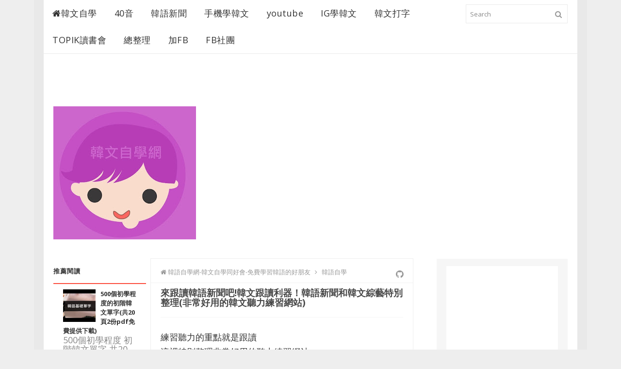

--- FILE ---
content_type: text/html; charset=UTF-8
request_url: https://m.howkid.com/2019/10/speak.html
body_size: 30893
content:
<!DOCTYPE html>
<html dir='ltr' xmlns='http://www.w3.org/1999/xhtml' xmlns:b='http://www.google.com/2005/gml/b' xmlns:data='http://www.google.com/2005/gml/data' xmlns:expr='http://www.google.com/2005/gml/expr'>
<head>
<link href='https://www.blogger.com/static/v1/widgets/2944754296-widget_css_bundle.css' rel='stylesheet' type='text/css'/>
<!-- [ Meta Tag SEO ] -->
<meta charset='utf-8'/>
<meta content='width=device-width, initial-scale=1' name='viewport'/>
<meta content='text/html; charset=UTF-8' http-equiv='Content-Type'/>
<meta content='來跟讀韓語新聞吧!韓文跟讀利器！韓語新聞和韓文綜藝特別整理(非常好用的韓文聽力練習網站)' property='og:title'/>
<meta content='https://m.howkid.com/2019/10/speak.html' property='og:url'/>
<meta content='練習聽力的重點就是跟讀  這裡特別整理非常好用的聽力練習網站  不管是想要跟讀韓語新聞  或是韓國綜藝節目跟讀都可以喔  ' property='og:description'/>
<meta content='韓語自學網-韓文自學同好會-免費學習韓語的好朋友' property='og:site_name'/>
<meta content='https://blogger.googleusercontent.com/img/b/R29vZ2xl/AVvXsEhWGpxf85kKlJfEU07Wak4Bslh-184Yli9y9kiM5gBiVKuLWuqt4qzd8BlSKUVyMZsgUG0JPc4AYAPC5g9lQG-8Qv1FjK_HnXwBbMu7KUn0NnMgUC-6Yl1H3R6oSVn86870nZBPmlH1ZdA/w1600/screenshot.png' property='og:image'/>
<meta content='https://blogger.googleusercontent.com/img/b/R29vZ2xl/AVvXsEhWGpxf85kKlJfEU07Wak4Bslh-184Yli9y9kiM5gBiVKuLWuqt4qzd8BlSKUVyMZsgUG0JPc4AYAPC5g9lQG-8Qv1FjK_HnXwBbMu7KUn0NnMgUC-6Yl1H3R6oSVn86870nZBPmlH1ZdA/w1600/screenshot.png' name='twitter:image'/>
<title>來跟讀韓語新聞吧!韓文跟讀利器&#65281;韓語新聞和韓文綜藝特別整理(非常好用的韓文聽力練習網站) - 韓語自學網-韓文自學同好會-免費學習韓語的好朋友</title>
<meta content='' name='description'/>
<meta content='來跟讀韓語新聞吧!韓文跟讀利器！韓語新聞和韓文綜藝特別整理(非常好用的韓文聽力練習網站), 韓語自學網-韓文自學同好會-免費學習韓語的好朋友: 來跟讀韓語新聞吧!韓文跟讀利器！韓語新聞和韓文綜藝特別整理(非常好用的韓文聽力練習網站), 韓語自學網-韓文自學同好會-免費學習韓語的好朋友' name='keywords'/>
<link href='https://m.howkid.com/feeds/posts/default' rel='alternate' title='韓語自學網-韓文自學同好會-免費學習韓語的好朋友 - Atom' type='application/atom+xml'/>
<link href='https://m.howkid.com/feeds/posts/default?alt=rss' rel='alternate' title='韓語自學網-韓文自學同好會-免費學習韓語的好朋友 - RSS' type='application/rss+xml'/>
<link href='http://www.blogger.com/feeds/1322004595541560192/posts/default' rel='alternate' title='韓語自學網-韓文自學同好會-免費學習韓語的好朋友 - Atom' type='application/atom+xml'/>
<link href='https://blogger.googleusercontent.com/img/b/R29vZ2xl/AVvXsEhWGpxf85kKlJfEU07Wak4Bslh-184Yli9y9kiM5gBiVKuLWuqt4qzd8BlSKUVyMZsgUG0JPc4AYAPC5g9lQG-8Qv1FjK_HnXwBbMu7KUn0NnMgUC-6Yl1H3R6oSVn86870nZBPmlH1ZdA/s72-c/screenshot.png' rel='image_src'/>
<link href='/favicon.ico' rel='icon' type='image/x-icon'/>
<!-- [ Social Media meta tag ] -->
<meta content='韓語自學網-韓文自學同好會-免費學習韓語的好朋友: 來跟讀韓語新聞吧!韓文跟讀利器！韓語新聞和韓文綜藝特別整理(非常好用的韓文聽力練習網站)' property='og:title'/>
<meta content='article' property='og:type'/>
<meta content='https://m.howkid.com/2019/10/speak.html' property='og:url'/>
<meta content='https://blogger.googleusercontent.com/img/b/R29vZ2xl/AVvXsEhWGpxf85kKlJfEU07Wak4Bslh-184Yli9y9kiM5gBiVKuLWuqt4qzd8BlSKUVyMZsgUG0JPc4AYAPC5g9lQG-8Qv1FjK_HnXwBbMu7KUn0NnMgUC-6Yl1H3R6oSVn86870nZBPmlH1ZdA/s1600/screenshot.png' property='og:image'/>
<meta content='韓語自學網-韓文自學同好會-免費學習韓語的好朋友' property='og:site_name'/>
<meta content='456110444489058' property='fb:app_id'/>
<meta content='1127147213966762' property='fb:admins'/>
<style id='page-skin-1' type='text/css'><!--
/*
Theme Name       : Phantom Free Responsive Blogger Template
Theme Publish    : 22 Juni 2015
Theme Base Color : White, Red, and Black
Theme Layout     : 3 Column
Theme Designer   : Arlina Design
Designer URL     : http://arlinadesign.blogspot.com
Thanks to        : All supported
Theme License    : This free Blogger template is licensed under the Creative Commons Attribution 3.0 License, which permits both personal and commercial use.
However, to satisfy the &#39;attribution&#39; clause of the license, you are required to keep the footer links intact which provides due credit to its authors. For more specific details about the license, you may visit the URL below:
http://creativecommons.org/licenses/by/3.0/
*/
#Attribution1 {display:none;}
.credit-bottom {display:none;}
#credit-bottom {display:none;}
#simpan {display:none;}
.simpan {display:none;}
/* Template Layout */
body#layout ul{list-style-type:none;list-style:none}
body#layout ul li{list-style-type:none;list-style:none}
body#layout #headerbwrap {height:auto;}
body#layout #content {}
body#layout .featured-slider {display:none;}
.section, .widget {margin:0;padding:0;}
body#layout #banner,#layout #banner2 {background-color:#444;padding:20px 0!important;margin-bottom:20px;}
body#layout #banner:before,#layout #banner2:before{content:'Ad Slot 970x90';font-size:13px;color:#fff;margin-bottom:20px;padding-bottom:5px;display:inline-block;font-weight:400;font-family:sans-serif}
body#layout #banner .widget,#layout #banner2 .widget{width:80%;margin:5px auto!important;overflow:hidden;float:none}
body#layout #banner .add_widget,#layout #banner2 .add_widget{width:80%;margin:5px auto!important;overflow:hidden;float:none}
body#layout #header-brandnew{width:28%;float:left}
body#layout div#header-sidebar{width:68%;float:right}
body#layout #sidebar-kiri{float:left;width:16%}
body#layout #primary{width:45%;float:left;margin:auto}
body#layout div#secondary{width:36%;float:right}
body#layout #tab1,body#layout #tab2,body#layout #tab3{width:25%;float:left}
body#layout #footer-wrapper .widget{margin-bottom:20px;display:inline-block;width:23.7%;float:left;position:relative}
body#layout #footer-phantom{position:relative;display:inline-block;height:100%;width:98.7%;float:left;padding:0}
/* Layout */
*,*:before,*:after {box-sizing:border-box;}
* html { font-size:81.25%;}
html{font-size:13px;line-height:1.5em;min-height:100%}.alignleft{float:left;margin-right:1.5em}.alignright{float:right;margin-left:1.5em}.aligncenter{clear:both}.alignnone{display:block}.screen-reader-text{clip:rect(1px,1px,1px,1px);position:absolute}.sticky,.bypostauthor{background:inherit;color:inherit}
.quickedit{display:none;visibility:hidden}
.container:after,.header-item:after,.navigation-item:after,.content-wrapper:after,.footer-item:after{content:" ";display:block;clear:both}
/* Reset and Styling */
body{background:#eee;color:#555;font-family:Open Sans,sans-serif;margin:0;padding:0;font-style:normal;font-weight:400}
html{font-family:sans-serif;-ms-text-size-adjust:100%;-webkit-text-size-adjust:100%}article,aside,details,figcaption,figure,footer,header,hgroup,main,nav,section,summary{display:block}audio,canvas,progress,video{display:inline-block;vertical-align:baseline}audio:not([controls]){display:none;height:0}[hidden],template {display:none;}
a{background:transparent}
a:active,a:hover{outline:0}
abbr[title]{border-bottom:1px dotted}
b,strong{font-weight:700}
dfn{font-style:italic}h
1{font-size:2em;margin:.67em 0}
mark{background:#ff0;color:#000}
small{font-size:80%}
sub,sup{font-size:75%;line-height:0;position:relative;vertical-align:baseline}sup{top:-.5em}sub{bottom:-.25em}img{border:0}svg:not(:root){overflow:hidden}figure{margin:1em 40px}hr{-moz-box-sizing:content-box;box-sizing:content-box;height:0}pre{overflow:auto}code,kbd,pre,samp{font-family:monospace,monospace;font-size:1em}button,input,optgroup,select,textarea{color:inherit;font:inherit;margin:0}button{overflow:visible}button,select{text-transform:none}button,html input[type="button"],input[type="reset"],input[type="submit"]{-webkit-appearance:button;cursor:pointer}button[disabled],html input[disabled]{cursor:default}button::-moz-focus-inner,input::-moz-focus-inner{border:0;padding:0}input{line-height:normal}input[type="checkbox"],input[type="radio"]{box-sizing:border-box;padding:0}input[type="number"]::-webkit-inner-spin-button,input[type="number"]::-webkit-outer-spin-button{height:auto}input[type="search"]{-webkit-appearance:textfield;-moz-box-sizing:content-box;-webkit-box-sizing:content-box;box-sizing:content-box}input[type="search"]::-webkit-search-cancel-button,input[type="search"]::-webkit-search-decoration{-webkit-appearance:none}fieldset{border:1px solid #c0c0c0;margin:0 2px;padding:.35em .625em .75em}legend{border:0;padding:0}textarea{overflow:auto}optgroup{font-weight:700}table{border-collapse:collapse;border-spacing:0}td,th{padding:0}
div,dl,dt,dd,ul,ol,li,h1,h2,h3,h4,h5,h6,pre,form,p,blockquote,th,td{direction:ltr;margin:0;padding:0}
a{color:#fc4f3f;text-decoration:none;transition:all 200ms ease-in-out 0s;}
a:visited{color:#349ec4}a:hover,a:visited:hover{color:#666;text-decoration:none}
h1,h2,h3,h4,h5,h6{margin:10px 0;margin:.76923rem 0;color:#474747;font-family:Open Sans,sans-serif;font-style:normal;font-weight:400}
h1,.h1{font-size:36px;font-size:2.76923rem;line-height:1.1em}h2,.h2{font-size:30px;font-size:2.30769rem;line-height:1.1em}h3,.h3{font-size:24px;font-size:1.84615rem;line-height:1.3em}h4,.h4{font-size:20px;font-size:1.53846rem;line-height:1.3em}h5,.h5{font-size:16px;font-size:1.23077rem}h6,.h6{font-size:18px;font-size:1.07692rem}
p{margin:0 0 20px;margin:0 0 1.53846rem}abbr[title],dfn[title]{cursor:help}del{color:#aaa;text-decoration:line-through;vertical-align:baseline}pre{margin:20px 0;margin:1.53846rem 0;padding:20px;padding:1.53846rem;background-color:#fafafa;border-bottom:1px solid #ededed;border-top:1px solid #ededed;color:#2080ad}code{color:#2080ad}ins{background:white;text-decoration:none}blockquote{background:#ffdfba;margin:20px 10px;padding:20px;border-left:3px solid #e5c8a6}blockquote cite{padding:10px 0 0 20px;color:#555;display:block;position:relative}blockquote cite:before{content:'\2014';left:0;position:absolute}q:before,q:after,blockquote:before,blockquote:after{content:""}address{margin:0 0 20px;display:block}ul,ol{margin:13px 0;margin:1rem 0;padding:0 0 0 20px;padding:0 0 0 1.53846rem}ul{list-style:disc}ol{list-style-type:decimal}ol ol{list-style:upper-alpha}ol ol ol{list-style:lower-roman}ol ol ol ol{list-style:lower-alpha}li ul,li ol{margin:0}dl{margin:20px;}dt{font-weight:700}dd{margin-bottom:20px;margin-bottom:1.53846rem}hr{margin:20px 0;margin:1.53846rem 0;border-top:1px solid #e9e9e9;border-bottom:0;border-right:0;border-left:0;clear:both;height:1px;min-height:0}hr.dotted{border-style:dotted}hr.dashed{border-style:dashed}hr.blackborder{border-color:black}hr.whiteborder{border-color:#fff}
.post-body h1,.post-body h2,.post-body h3,.post-body h4,.post-body h5,.post-body h6{font-weight:700}
/* Print Styling */
@media print {
*{background:transparent !important;color:#000 !important;box-shadow:none !important;text-shadow:none !important}
a,a:visited{text-decoration:underline}a[href]:after{content:" (" attr(href)")"}abbr[title]:after{content:" (" attr(title)")"}.ir a:after,a[href^="javascript:"]:after,a[href^="#"]:after{content:""}pre,blockquote{border:1px solid #999;page-break-inside:avoid}thead{display:table-header-group}tr,img{page-break-inside:avoid}img{max-width:100% !important}
@page {margin:0.5cm;}
p,h2,h3{orphans:3;widows:3}h2,h3{page-break-after:avoid}}
/* Form Styling */
form{font-size:13px;font-size:1rem}input[type="search"]::-webkit-search-decoration{display:none}input:invalid,button:invalid,a.button:invalid,select:invalid,textarea:invalid{box-shadow:none}input[type="file"]:focus,input[type="file"]:active,input[type="radio"]:focus,input[type="radio"]:active,input[type="checkbox"]:focus,input[type="checkbox"]:active{box-shadow:none}button,a.button,input[type="reset"],input[type="submit"],input[type="button"]{font-size:18px;font-size:.92308rem;padding:10px 20px;padding:.76923rem 1.53846rem;-webkit-appearance:none;background-clip:padding-box;border-radius:0;border:1px solid #e9e9e9;cursor:pointer;color:#555;display:inline-block;font-family:Open Sans,sans-serif;font-weight:700;outline:0;overflow:visible;margin:0;text-decoration:none;vertical-align:top;width:auto}button:hover,a.button:hover,input[type="reset"]:hover,input[type="submit"]:hover,input[type="button"]:hover{background:white;color:#fc4f3f;text-decoration:none}button::-moz-focus-inner,a.button::-moz-focus-inner,input[type="reset"]::-moz-focus-inner,input[type="submit"]::-moz-focus-inner,input[type="button"]::-moz-focus-inner{border:0;padding:0}textarea,select,input[type="date"],input[type="datetime"],input[type="datetime-local"],input[type="email"],input[type="month"],input[type="number"],input[type="password"],input[type="search"],input[type="tel"],input[type="text"],input[type="time"],input[type="url"],input[type="week"]{padding:5px;padding:.38462rem;font-size:13px;font-size:1rem;box-sizing:border-box;background-clip:padding-box;border-radius:0;-webkit-appearance:none;background-color:white;border:1px solid #e9e9e9;color:#555;font-family:Open Sans,sans-serif;outline:0;margin:0;text-align:left;height:3em;vertical-align:top}textarea[disabled],select[disabled],input[type="date"][disabled],input[type="datetime"][disabled],input[type="datetime-local"][disabled],input[type="email"][disabled],input[type="month"][disabled],input[type="number"][disabled],input[type="password"][disabled],input[type="search"][disabled],input[type="tel"][disabled],input[type="text"][disabled],input[type="time"][disabled],input[type="url"][disabled],input[type="week"][disabled]{background-color:#eee}button[disabled],input[disabled],select[disabled],select[disabled] option,select[disabled] optgroup,textarea[disabled],a.button_disabled{box-shadow:none;user-select:none;color:#888;cursor:default}input::-webkit-input-placeholder,textarea::-webkit-input-placeholder{color:#888}input:-moz-placeholder,textarea:-moz-placeholder{color:#888}input.placeholder_text,textarea.placeholder_text{color:#888}[placeholder]:focus::-webkit-input-placeholder{transition:opacity .5s .5s ease;opacity:0}textarea,select[size],select[multiple]{height:auto}select[size="0"],select[size="1"]{height:2.5em}
@media (-webkit-min-device-pixel-ratio: 0) {
select[size],select[multiple],select[multiple][size]{background-image:none;padding-right:3px}select,select[size="0"],select[size="1"]{background-image:url([data-uri]);background-repeat:no-repeat;background-position:right center;padding-right:20px}::-webkit-validation-bubble-message{-webkit-box-shadow:none;box-shadow:none;background:-webkit-gradient(linear,left top,left bottom,color-stop(0,#666),color-stop(1,black));border:0;color:white;font:13px/17px "Lucida Grande",Arial,"Liberation Sans",FreeSans,sans-serif;overflow:hidden;padding:15px 15px 17px;text-shadow:black 0 0 1px;min-height:16px}::-webkit-validation-bubble-arrow,::-webkit-validation-bubble-top-outer-arrow,::-webkit-validation-bubble-top-inner-arrow{box-shadow:none;background:#666;border-color:#666}}
textarea{min-height:40px;overflow:auto;resize:vertical;width:100%}optgroup{color:#555;font-style:normal;font-weight:normal;font-family:Open Sans,sans-serif}optgroup::-moz-focus-inner{border:0;padding:0}
/* Table Styling */
table{font-size:18px;font-size:.92308rem;max-width:100%;width:100%}
table,td{margin:20px 0;margin:1.53846rem 0;padding:5px 10px;padding:.38462rem .76923rem;border:1px solid #e9e9e9}
th{margin:5px 0 10px;margin:.38462rem 0 .76923rem;padding:5px 10px;padding:.38462rem .76923rem;background-color:#f0f0f0;color:#555;text-align:left}
tr{background-color:white}
table button,table input{*overflow:auto}
/* Thumb Styling */
figure{max-width:100%;margin-left:0;margin-right:0}figure>img{display:block}img{height:auto;max-width:100%}img[class*="align"],img[class*="attachment-"]{height:auto}embed,iframe,object{max-width:100%;width:100%}

--></style>
<style type='text/css'>
/* Setup */
.top-navigation, .main-navigation-items, .post, .entry-meta, .footer-widget, .comment-form p, .comment-body {*zoom:1;}
.top-navigation:before, .main-navigation-items:before, .post:before, .entry-meta:before, .footer-widget:before, .comment-form p:before, .comment-body:before, .gallery:after, .top-navigation:after, .main-navigation-items:after, .post:after, .entry-meta:after, .footer-widget:after, .comment-form p:after, .comment-body:after {content: "";display:table;}
.top-navigation:after, .main-navigation-items:after, .post:after, .entry-meta:after, .footer-widget:after, .comment-form p:after, .comment-body:after {clear:both;}
.widget-master ul, .comment-list {list-style:none;margin:0;padding:0;}
.aligncenter {display:block;margin-left:auto;margin-right:auto;}
button,a.button,input[type="reset"],input[type="submit"],input[type="button"], .pagination .page-numbers {background:#fbfbfb;}
h2.date-header {margin:1.5em 0 .5em;display:none;}
.main .widget {margin:0 0 5px;padding:0 0 2px;}
.main .Blog {border-bottom-width:0;}
.blog-feeds {display:none;}
.CSS_LIGHTBOX {z-index:999999!important;width:100%;height:auto;}
.CSS_LIGHTBOX_BG_MASK_TRANSPARENT {background-color:#111!important;opacity:.85!important;}
.CSS_LIGHTBOX_SCALED_IMAGE_IMG {width:auto!important;max-width:100%;box-shadow:0 0 10px rgba(0,0,0,0.1);}
.CSS_LIGHTBOX_BTN_CLOSE {background: url('//4.bp.blogspot.com/-9vBNlzkjRGU/VUlVTtzbolI/AAAAAAAAG-c/xBqHPFfMkzE/s1600/delete.png') no-repeat!important;width:32px!important;height:32px!important;top:20px!important;opacity:0.7;transition:all .3s;}
.CSS_LIGHTBOX_BTN_CLOSE:hover{opacity:1;}
.CSS_LIGHTBOX_BTN_CLOSE_POS {right:20px!important;}
.CSS_LIGHTBOX_FILMSTRIP {background-color:#111!important;}

/* Wrapper */
.no-js .hide-if-no-js {display:none;}
#outer-wrapper{background:#fff;width:100%;max-width:1100px;margin:0 auto;padding:0;overflow:hidden;box-shadow:0 0 0 20px rgba(0,0,0,0.02);}
.container,.header-item,.navigation-item,.content-wrapper,.footer-item{max-width:1100px;margin-left:auto;margin-right:auto}

/* Shortcodes */
.button{list-style:none;text-align:center;margin:10px!important;padding:2px!important;font-size:18px;clear:both;display:inline-block;text-decoration:none!important;color:#FFF!important}
.button ul {margin:0;padding:0}
.button li{display:inline;margin:5px;padding:0;list-style:none;}
.demo,.download{padding:18px 15px!important;color:#fff!important;font-weight:400;font-size:18px;font-family:Karla,sans-serif;text-align:center;text-transform:uppercase;border-radius:3px;opacity:.95;border:0;letter-spacing:2px;transition:all .2s ease-out}
.demo,.download {background-color:#fc4f3f;}
.demo:hover,.download:hover {background-color:#333;color:#fff;opacity:1;}
.demo:before {content:'\f135';display:inline-block;font-weight:normal;vertical-align:top;margin-right:10px;width:16px;height:16px;line-height:24px;font-family:fontawesome;transition:all 0.5s ease-out;}
.download:before {content:'\f019';display:inline-block;font-weight:normal;vertical-align:top;margin-right:10px;width:16px;height:16px;line-height:24px;font-family:fontawesome;transition:all 0.5s ease-out;}
.first-letter{float:left;color:#fc4f3f;font-size:75px;line-height:60px;padding-top:4px;padding-right:8px;padding-left:3px;font-family:Georgia}
#flippy {text-align:center;}
#flippy button {margin:10px auto;cursor:pointer;font-weight:400;font-family:'Karla',sans-serif;background-color:#fc4f3f;color:#fff;padding:10px 20px!important;text-transform:uppercase;border:none;border-radius:3px;opacity:0.95;transition:all 0.3s ease-out;}
#flippy button:hover, #flippy button:focus {outline:none;opacity:1;color:#fff;}
#flippanel {padding:1px;text-align:left;background:#fdfdfd;border:1px solid #eee;}
#flippanel {padding:24px;display:none;}
#flippanel img {background:#f9f9f9;margin:10px auto;}

/* Header Wrapper */
.header-wrapper {padding:80px 0 20px 0;}
.header-brand{width:28%;float:left;margin-right:10px;margin-left:20px;margin-bottom:0;text-align:left}
.header-widget{width:70%;max-width:728px;float:right;margin-right:20px}
.header-brand .head-title{font-size:30px;margin-bottom:0}
#header .description {color:#fff;font-size:18px;text-shadow:0px 1px 0px #222;}
.header-brand .head-description{margin-top:6px;font-size:18px;font-weight:normal;color:#888}
.header-logo {margin-top:18px;}
.header-logo h1,.header-logo h2{font-size:30px;font-weight:700;}

/* Top Navigation */
.top-navigation{background-color:rgba(255,255,255,0.98);margin:auto;padding:0;border-bottom:1px solid #eaeaea}
.top-menu,.top-menu *{margin:0;padding:0;list-style:none}
.top-menu > li {float:left;}
.top-menu li {position:relative;}
.top-menu ul{position:absolute;display:none;top:100%;left:0;z-index:99}
.top-menu li:hover > ul, .top-menu li.top-menuhover > ul {display:block;}
.top-menu a {display:block;position:relative;}
.top-menu-items a{font-size:18px;padding:18px;color:#333;letter-spacing:.5px}
.top-menu-items a:hover, .top-menu-items a:visited:hover {background-color:#fff;color:#fc4f3f;}
.top-menu-items .sub-menu a:hover {background-color:rgba(252,79,63,0.9);color:#fff;}
.hamburger-menu:before {content:"\f0c9";font-family:FontAwesome;}
.top-menu ul ul {top:0;left:100%;}
.top-menu-arrow > li > .top-menu-inner:focus:after, .top-menu-arrow > li:hover > .top-menu-inner:after {border-top-color:#fc4f3f;}
.top-menu-arrow > .top-menuhover > .top-menu-inner:after, .top-menu-items .sub-menu .top-menu-arrow > a > .top-menu-inner:after {border-top-color:#fff;}
.top-menu-arrow .top-menu-inner{padding-right:2.5em}
.sub-menu a{padding:15px;color:#fff}
.top-menu-arrow .top-menu-inner:after{content:'';position:absolute;top:50%;right:1em;margin-top:-3px;height:0;width:0;border:5px solid transparent;border-top-color:rgba(0,0,0,.5)}
.top-menu-arrow ul .top-menu-inner:after {margin-top:-5px;margin-right:-3px;border-color:transparent;border-left-color:rgba(255,255,255,0.7);}
.top-menu-arrow ul li > .top-menu-inner:focus:after, .top-menu-arrow ul li:hover > .top-menu-inner:after,.top-menu-arrow ul .top-menuhover > .top-menu-inner:after, .top-menu-arrow ul .top-menu-items .sub-menu a > .top-menu-inner:after, .top-menu-items .sub-menu .top-menu-arrow ul a > .top-menu-inner:after {border-left-color:#fff;}
.top-menu-items {width:74.57627%;float:left;margin-right:1.69492%;}
.top-menu-items .top-menuhover, .top-menu-items .sub-menu a {background-color:rgba(25,25,25,0.9);}

/* Search Form */
.searchform{width:0;float:right;margin-right:20px;position:relative;color:#ddd}
.searchform div {position:relative;float:right;}
.searchform .hamburger{display:inline-block;color:#999;right:8px;top:20px;width:18px;height:18px;line-height:18px;font-size:15px;position:absolute}
.hamburger-search:before {content:"\f002";font-family:FontAwesome;}
.searchform .field{background-color:transparent;margin-top:9px;border:1px solid #eaeaea;padding-left:8px;width:210px;transition:all 400ms ease-in-out 0s}
.searchform .field:focus {border-color:#dadada;}

/* Main Navigation */
.main-navigation {position:relative;z-index:9;}
.main-navigation-items{background:#333;color:#fff}
.main-navigation-items .top-menuhover, .main-navigation-items .top-menu-items .sub-menu a, .top-menu-items .sub-menu .main-navigation-items a {background:#fc4f3f;color:#fff;}
.main-navigation-items a{font-size:18px;font-weight:700;padding:18px;color:#fff;letter-spacing:.5px}
.main-navigation-items a:hover, .main-navigation-items a:visited:hover {background:#fc4f3f;color:#fff;}
.main-navigation-items.top-menu-arrow .top-menu-inner:after {border-top-color:#bbb;}
.main-navigation-items.top-menu-arrow .top-menu-inner:hover:after {border-top-color:#fff;}
.main-navigation-items.top-menu-arrow ul .top-menu-inner:after {border-top-color:transparent;border-left-color:#ccc;}
.main-navigation-items.top-menu-arrow ul .top-menu-inner:hover:after,.main-navigation-items.top-menu-arrow:hover > ul .top-menu-inner:hover:after {border-top-color:transparent;border-left-color:#fff;}
.main-navigation-items .sub-menu {margin-left:-1px;}
.main-navigation-items .sub-menu a {font-size:13px;background:#333;color:#fff;padding:15px;text-transform:none;}
.main-navigation-items .sub-menu a:hover {background:#fc4f3f;text-shadow:none;}
.main-navigation-items a.homer {background:#fc4f3f;}
.tinynav {margin-bottom:18px;width:100%;}
.main-social {float:right;font-size:0;}
.main-social li{display:inline-block}
.main-social li a{font-size:17px!important;font-weight:normal;}
.main-social li a.mainfb,.main-social li a.maingp,.main-social li a.maintw,.main-social li a.mainfl{color:#fff;}
.main-social li a.mainfl {background:#349ec4;}
.main-social li a.mainfb:hover{background:#4b6aac;}
.main-social li a.maingp:hover{background:#e5574c;}
.main-social li a.maintw:hover{background:#2dc8ec;}
.main-social li a.mainfl:hover {background:#4fb7dc;}

/* Content Wrapper */
.content-wrapper{margin-bottom:20px;padding:20px}
.content-area{width:70%;margin-bottom:0;float:left;padding:20px 20px 30px 20px;}
.post{margin-bottom:20px;padding-bottom:30px;border-bottom:1px solid #e9e9e9}
.entry-title {font-size:20px;font-size:1.43846rem;font-weight:700;}
.single .entry-title, .page .entry-title {font-size 26px;font-size:2rem;line-height:1.2;}
.entry-title a {color:#349ec4;}
.entry-title a:hover {color:#444;}
.thumb-link {margin:15px 15px 0 0;margin:1.15385rem 1.15385rem 0 0;display:inline;float:left;}
.entry-header-index {overflow:hidden;}
.entry-meta{font-size:18px;margin-bottom:10px;padding:5px 0;color:#999;border-bottom:1px solid #f6f6f6}
.entry-meta .published,.entry-meta .comments-link a,.entry-meta .comments-link .hamburger {color:#999;}
.entry-meta .byline,.entry-meta .comments-link {margin-left:15px;}
abbr.published.updated {border:0;}
.entry-summary {overflow:hidden;}
.post-body{line-height:1.7em;color:#333;margin-top:15px;font-size:18px;margin-bottom:5px;text-align:left}
.entry-footer {position:relative;font-size:18px;margin-top:10px;clear:both;color:#999;}
a.labelpost{border-radius:2px;color:#999;border:1px solid #e6e6e6;padding:4px 8px}
a.labelpost:hover{color:#333;border-color:#ccc;}
a.readmore{border-radius:2px;background:#fc4f3f;color:#fff;padding:4px 8px;position:absolute;margin:0;right:0;top:-4px}
a.readmore:hover{background:#333;color:#fff;}
.cat-links,.tags-links {display:block;}
.page-links {clear:both;display:block;}
.breadcrumbs{background:#fff;font-size:100%;height:45px;overflow:hidden;padding:0;border-bottom:1px solid #f1f1f1;position:relative;margin-left:-20px;margin-right:-20px;margin-top:-15px}
.breadcrumbs:after{display:inline-block;content:"\f09b";font-family:fontAwesome;font-style:normal;font-weight:normal;font-size:18px;color:#999;top:0;right:0;padding:18px 20px;position:absolute}
.breadcrumbs > span {padding:0;}
.breadcrumbs a {background:#fff;color:#999;font-family:'Open Sans';font-size:13px;
font-weight:normal;line-height:45px;}
.breadcrumbs span a {color:#999;padding:10px 0;}
.breadcrumbs span:first-child  a{background:#fff;color:#999;margin-left:20px;}
.breadcrumbs > span:last-child {visibility:hidden;width:0;height:0;background:#fff;color:#999;border-right:none;font-family:'Open Sans';font-size:13px;font-weight:300;line-height:30px;}
.breadcrumbs span a:hover {color:#333;}
.breadcrumbs a:hover {color:#333;}

/* Comments Wrapper */
.comments{clear:both;margin-top:20px;margin-bottom:0}
.comment-form {overflow:hidden;}
.comments h3{font-family:"Open Sans",arial,sans-serif;line-height:normal;font-weight:700;color:#666;margin:0 0 20px;font-size:18px;padding:0}
h4#comment-post-message {display:none;margin:0;}
.comments .comments-content{font-size:13px;margin-bottom:8px }
.comments .comments-content .comment-thread ol{text-align:left;margin:13px 0;padding:0 }
.comments .avatar-image-container{background:#fafafa;overflow:hidden;padding:0}
.comments .avatar-image-container img{width:36px;height:36px;max-width:36px}
.comments .comment-block{position:relative;background:#f6f6f6;padding:15px;margin-left:60px}
.comments .comment-block:before{content:"";width:0;height:0;position:absolute;right:100%;top:15px;border-width:10px;border-style:solid;border-color:transparent #f6f6f6 transparent transparent;display:block}
.comments .comments-content .comment-replies {margin:8px 0;margin-left:60px}
.comments .comments-content .comment-thread:empty {display:none}
.comments .comment-replybox-single{background:#fff;padding:0;margin:8px 0;margin-left:60px}
.comments .comment-replybox-thread{background:#fff;margin:8px 0 0;padding:0}
.comments .comments-content .comment{margin-bottom:6px;padding:0 }.comments .comments-content .comment:first-child{padding:0;margin:0}.comments .comments-content .comment:last-child{padding:0;margin:0}.comments .comment-thread.inline-thread .comment,.comments .comment-thread.inline-thread .comment:last-child{margin:0 0px 5px 30% }.comment .comment-thread.inline-thread .comment:nth-child(6){margin:0 0px 5px 25%}.comment .comment-thread.inline-thread .comment:nth-child(5){margin:0 0px 5px 20%}.comment .comment-thread.inline-thread .comment:nth-child(4){margin:0 0px 5px 15%}.comment .comment-thread.inline-thread .comment:nth-child(3){margin:0 0px 5px 10%}.comment .comment-thread.inline-thread .comment:nth-child(2){margin:0 0px 5px 5%}.comment .comment-thread.inline-thread .comment:nth-child(1){margin:0 0px 5px 0}.comments .comments-content .comment-thread{margin:0;padding:0 }.comments .comments-content .inline-thread{padding:10px 0;margin:0}
.comments .comments-content .icon.blog-author {position:relative;margin:0;}
.comments .comments-content .icon.blog-author:before{content:'\f058';font-family:Fontawesome;color:#90bff4;font-weight:normal;font-size:16px;position:absolute;top:4px;left:10px;}
.comments .comment .comment-actions a{border-radius:2px;background:#fff;display:inline-block;color:#999;font-size:10px;line-height:15px;padding:2px 6px;border:1px solid #ddd;margin:4px 8px 0 0}
.comments .comment .comment-actions a:hover, .comments .continue a:hover {text-decoration:none;color:#333;border-color:#c5c5c5;}
.comments .continue a{border-radius:2px;background:#fc4f3f;color:#fff;display:inline-block;padding:2px 6px;font-size:10px;font-weight:normal}
.comments .continue a:hover{background:#333;color:#fff;}
.pesan-komentar{background:#626262;position:relative;color:#fff;padding:10px 20px;margin:8px}
.pesan-komentar p{line-height:normal;margin:0}
.pesan-komentar:before{content:'';width:0;height:0;position:absolute;top:100%;left:30px;border-width:10px;border-style:solid;border-color:#626262 transparent transparent;display:block}
.comments .comments-content .datetime{margin-left:6px;float:right;font-size:11px;}
.comments .comments-content .datetime a{color:#aaa;}

/* Sidebar Left Wrapper */
#left-sidebar .widget-home{float:left;width:18%;margin-right:10px;}
.widget-master .widget{margin-bottom:10px;}
.widget-master .widget > select,.widget-master .widget > form {margin:10px 20px;}
.widget-master .widget select {max-width:100%;}
.widget-master .widget-title{margin:0 0 10px;margin:0 0 .76923rem;padding:10px 20px;padding:.76923rem 1.53846rem;font-size:18px;font-size:1.07692rem;background:#f4f4f4;border-bottom:1px solid #e6e6e6;color:#666;font-weight:normal;letter-spacing:1px;text-transform:uppercase}
.widget-master .widget h2,.widget-master .widget h3{margin:0;padding:18px 0;font-size:13px;color:#333;font-weight:700;letter-spacing:1px;text-transform:uppercase;border-bottom:2px solid #fc4f3f}
.widget-master li{padding:8px 0;position:relative}
.widget-master li a {position:relative;color:#333}
.widget-master li a:hover {text-decoration:none;color:#fc4f3f}

/* Sidebar Wrapper */
.widget-primary{width:30%;max-width:270px;float:right}
.PopularPosts ul li img {display:block;width:72px;height:auto;}
.PopularPosts .widget-content ul li {padding:6px 10px;}
.pbtthumbimg{float:left;margin:0 10px 5px 0;background:#fff;width:120px;height:110px}
.PopularPosts .item-title {padding-bottom:0;margin:0;font-weight:700;}
.PopularPosts .item-snippet{font-size:18px;color:#888}
.widget-home .widget-content {padding:5px 10px;}
.widget-primary .widget-content {padding:5px 10px;}

/* Sidebar Tab */
.set,.panel{margin:auto;margin-bottom:10px;padding:10px;background-color:#f6f6f6}
.tabs .panel{padding:0;background-color:#fff}
.set .tabs .widget ul {padding:0;list-style:none;}
.set .tabs .widget li{margin:8px 0;padding:.25em 0;float:none;border-bottom:1px dashed #eee}
.set .tabs .widget li:last-child{border-bottom:0}
.tabs-side {padding:0;margin:0;}
.tabs-side li{position:relative;font-family:'Open Sans';font-size:13px;display:inline-block;margin:0 3px -1px 0;padding:10px;line-height:normal;font-weight:700;color:#888;background-color:#f6f6f6;cursor:pointer;position:relative;text-transform:uppercase}
.tabs-side .active-tab{background-color:#fff;color:#333}
.tabs-content{padding:15px 0 20px;background-color:#fff}
.tabs-side li:before {font-family:Fontawesome;text-align:center;margin-right:5px;font-weight:normal;}
.tabs-side li:nth-child(1):before {content:'\f09e';}
.tabs-side li:nth-child(2):before {content:'\f005';}
.tabs-side li:nth-child(3):before {content:'\f0e6';}

/* Labels */
.cloud-label-widget-content{display:inline-block;text-align:left}
.cloud-label-widget-content .label-size{display:inline-block;float:left;font-size:10px;font-family:inherit;font-weight:700;line-height:normal;margin:5px 5px 0 0;opacity:1;text-transform:uppercase}
.cloud-label-widget-content .label-size a{color:#333!important;float:left;padding:5px}.cloud-label-widget-content .label-size:hover a{color:#555!important}
.cloud-label-widget-content .label-size .label-count{color:#555;padding:5px 0;float:left}
.Label li{transition:all .2s ease-in-out}
.Label li:hover{padding-left:5px}
.Label li span {float:right;}
#Label1 li a{position:relative}
#Label1 li a:before{content:"\f016";font-family:Fontawesome;margin-right:10px;color:#797979}

/* Follow by email */
.FollowByEmail .widget-content {padding:0;}
.FollowByEmail .follow-by-email-inner {position:relative;}
.FollowByEmail .follow-by-email-inner .follow-by-email-address{color:#222;border:0;font-size:13px;height:35px;line-height:35px;padding-left:10px;width:100%;border-radius:2px 0 0 2px;box-shadow:inset 0 0 0 1px #e5e5e5;transition:all .2s}
.FollowByEmail .follow-by-email-inner .follow-by-email-address:focus {outline:none;color:#111;box-shadow:inset 0 0 0 1px #ccc;}
.FollowByEmail .follow-by-email-inner .follow-by-email-submit{background:#fc4f3f;color:#fff;cursor:pointer;font-family:'Open Sans';font-size:13px;height:34.7px;line-height:35.7px;margin:0 2px;width:64px;z-index:0;padding:0;border-radius:3px;border-left:none;transition:all .3s}
.FollowByEmail .follow-by-email-inner .follow-by-email-submit:hover {background:#333;color:#fff;}
.tabletd1 {width:100%;}
.tabletd2 {width:64px;}
.FollowByEmail .follow-by-email-inner input {font-family:'Open Sans',sans-serif;}

/* Footer wrapper */
.footer-widget{padding:20px 25px;margin:0;background:#333;color:#fff;border-top:5px solid #fc4f3f;}
.footer-widget .widget li {padding:2px 0 2px 0;padding:0.15385rem 0 0.15385rem 0;}
.footer-widget .widget-title{margin-bottom:10px;margin-bottom:.76923rem;font-size:13px;font-size:1rem;color:white;text-transform:uppercase}
.footer-widget .widget h2,.footer-widget .widget h3s{margin-bottom:10px;margin-bottom:.76923rem;font-size:13px;font-size:1rem;color:white;text-transform:uppercase}
.footer-widget a,.footer-widget a:visited{color:#fff}
.credit-bottom{background:#292929;color:#fff;display:block;padding:20px;text-align:center}
.credit-bottom a{color:#fff}
.credit-bottom a:hover{color:#ccc}

/* Multi Nav Side Menu */
.widget-master .widget_nav_menu div {padding:0;}
.sider-page,.sider-fixed-top,.sider-fixed-bottom,.sider-menu.sider-horizontal > .sider-panel {transition:none 0.4s ease;transition-property:top,right,bottom,left,border;}
html.sider-opened .sider-page,html.sider-opened #sider-blocker {left: 0;top: 0;margin: 0;border: 0px solid transparent;}
html.sider-opening .sider-page,html.sider-opening #sider-blocker {border:0px solid rgba(100,100,100,0);}
.sider-menu .sider-hidden {display:none;}
.sider-fixed-top,.sider-fixed-bottom {position:fixed;left:0;}
.sider-fixed-top {top:0;}
.sider-fixed-bottom {bottom:0;}
html.sider-opened .sider-page,.sider-menu > .sider-panel {-webkit-box-sizing:border-box;-moz-box-sizing:border-box;-ms-box-sizing:border-box;-o-box-sizing:border-box;box-sizing:border-box;}
html.sider-opened {overflow-x:hidden;position:relative;}
html.sider-opened .sider-page {position:relative;}
html.sider-background .sider-page {background:inherit;}
#sider-blocker {background: url([data-uri]) transparent;display:none;width:100%;height:100%;position:fixed;z-index:999;}
html.sider-opened #sider-blocker,html.sider-blocking #sider-blocker {display:block;}
.sider-menu.sider-current {display:block;}
.sider-menu a:hover {color:#fff;}
.sider-menu{background:inherit;display:none;overflow:hidden;height:100%;padding:0;position:fixed;left:0;top:0;z-index:0}
.sider-menu > .sider-panel{background:inherit;-webkit-overflow-scrolling:touch;overflow:scroll;overflow-x:hidden;overflow-y:auto;width:100%;height:100%;padding:0;position:absolute;top:0;left:100%;z-index:0}
.sider-menu > .sider-panel.sider-opened {left:0%;padding:0;}
.sider-menu > .sider-panel.sider-subopened {left:-40%;}
.sider-menu > .sider-panel.sider-highest {z-index:1;}
.sider-menu > .sider-panel.sider-hidden {display:block;visibility:hidden;}
.sider-menu .sider-list {padding:0;}
.sider-menu > .sider-list {padding:20px 0 40px 0;}
.sider-panel > .sider-list {margin-left:0;margin-right:0;width:100%;float:none;}
.sider-panel > .sider-list:first-child {padding-top:0;}
.sider-list,.sider-list > li {list-style:none;display:block;padding:0;margin:0;}
.sider-list {font:inherit;font-size:18px;}
.sider-list a,.sider-list a:hover {text-decoration:none;font-size:18px;}
.sider-list > li {position:relative;}
.sider-list > li > a,.sider-list > li > span {font-size:18px;text-overflow:ellipsis;white-space:nowrap;overflow:hidden;color:inherit;line-height:20px;display:block;padding:10px 10px 10px 20px;margin:0;}
.sider-list > li:not(.sider-subtitle):not(.sider-label):not(.sider-noresults):after {content: '';border-bottom-width:1px;border-bottom-style:solid;display:block;width:100%;position:absolute;bottom:0;left:0;}
.sider-list > li:not(.sider-subtitle):not(.sider-label):not(.sider-noresults):after {width:auto;margin-left:20px;position:relative;left:auto;}
.sider-list a.sider-subopen{background:#292929;width:40px;height:100%;padding:0;position:absolute;right:0;top:0;z-index:2}
.sider-list a.sider-subopen:hover{background:#fc4f3f;}
.sider-list a.sider-subopen:before{content:'';border-left-width:1px;border-left-style:solid;display:block;height:100%;position:absolute;left:0;top:0}
.sider-list a.sider-subopen.sider-fullsubopen {width:100%;}
.sider-list a.sider-subopen.sider-fullsubopen:before {border-left:none;}
.sider-list a.sider-subopen + a,.sider-list a.sider-subopen + span {padding-right:5px;margin-right:40px;}
.sider-list > li.sider-selected > a.sider-subopen {background:transparent;}
.sider-list > li.sider-selected > a.sider-fullsubopen + a,.sider-list > li.sider-selected > a.sider-fullsubopen + span {padding-right:45px;margin-right:0;}
.sider-list a.sider-subclose {text-indent:20px;padding-top:30px;margin-top:-20px;}
.sider-list > li.sider-label{text-overflow:ellipsis;white-space:nowrap;overflow:hidden;font-size:10px;text-transform:uppercase;text-indent:20px;line-height:25px;padding-right:5px}
.sider-list > li.sider-spacer {padding-top:40px;}
.sider-list > li.sider-spacer.sider-label {padding-top:25px;}
.sider-list a.sider-subopen:after,.sider-list a.sider-subclose:before {content: '';border:2px solid transparent;display:block;width:7px;height:7px;margin-bottom:-5px;position:absolute;bottom:50%;-webkit-transform: rotate(-45deg);-moz-transform: rotate(-45deg);-ms-transform: rotate(-45deg);-o-transform: rotate(-45deg);transform: rotate(-45deg);}
.sider-list a.sider-subopen:after{border-top:none;border-left:none;right:18px}
.sider-list a.sider-subclose:before{border-right:none;border-bottom:none;margin-bottom:-15px;left:22px}
.sider-menu.sider-vertical .sider-list .sider-panel{display:none;padding:10px 0 10px 10px}
.sider-menu.sider-vertical .sider-list .sider-panel li:last-child:after{border-color:transparent}
.sider-menu.sider-vertical .sider-list li.sider-opened > .sider-panel {display:block;}
.sider-menu.sider-vertical .sider-list > li.sider-opened > a.sider-subopen {height:40px;}
.sider-menu.sider-vertical .sider-list > li.sider-opened > a.sider-subopen:after {-webkit-transform: rotate(45deg);-moz-transform: rotate(45deg);-ms-transform: rotate(45deg);-o-transform: rotate(45deg);transform: rotate(45deg);top:16px;right:16px;}
html.sider-opened .sider-page {box-shadow:0 0 10px rgba(0,0,0,0.2);}
.sider-ismenu{background:#363636;color:rgba(255,255,255,.7)}
.sider-menu .sider-list > li:after {border-color:rgba(0,0,0,0.15);}
.sider-menu .sider-list > li > a.sider-subclose {background:rgba(0,0,0,0.1);color:rgba(255,255,255,0.3);}
.sider-menu .sider-list > li > a.sider-subopen:after, .sider-menu .sider-list > li > a.sider-subclose:before {border-color:rgba(255,255,255,0.5);}
.sider-menu .sider-list > li > a.sider-subopen:hover:after, .sider-menu .sider-list > li > a.sider-subclose:hover:before {border-color:rgba(255,255,255,1);}
.sider-menu .sider-list > li > a.sider-subopen:before {border-color:rgba(0,0,0,0.15);}
.sider-menu .sider-list > li.sider-selected > a:not(.sider-subopen),.sider-menu .sider-list > li.sider-selected > span {background:rgba(0,0,0,0.1);}
.sider-menu .sider-list > li.sider-label {background:rgba(255,255,255,0.05);}
.sider-menu.sider-vertical .sider-list li.sider-opened > a.sider-subopen,
.sider-menu.sider-vertical .sider-list li.sider-opened > ul {background:rgba(255,255,255,0.05);}
html.sider-opening .sider-page,html.sider-opening #sider-blocker,html.sider-opening .sider-fixed-top,html.sider-opening .sider-fixed-bottom {left:80%;}
.sider-menu {width:80%;}
.flex-direction-nav {padding:5px 0px;overflow:hidden;}
.flex-direction-nav .flex-prev {float:left;}
.flex-direction-nav .flex-next {float:right;}

/* CSS Ad Slot Wrapper */
.banner,.banner2 {margin:0 auto;text-align:center;overflow:hidden;}
.banner .widget,.banner2 .widget {width:100%;max-width:100%;margin:0 auto;background:transparent;text-align:center;overflow:hidden;padding-bottom:20px;}
.banner img, .banner iframe,.banner2 img, .banner2 iframe{display:block;margin:0 auto;text-align:center;}
.kotak_iklan {margin:auto;transition:all 1s ease-out;}
.kotak_iklan .sidebar .widget-content,.kotak_iklan .sidebar-two .widget-content{padding:0;border:0;}
.kotak_iklan .sidebar .widget {margin-bottom:0;padding:0;}
.kotak_iklan img{background:#fff;text-align:center;margin:5px 2.5px;padding:2.5px;border:1px solid #ddd!important;transition:all .6s ease-out}
.kotak_iklan  img:hover {background:#fff;border-color:#bbb!important;}
.kotak_iklan2 {text-align:center;margin:0 auto;transition:all 1s ease-out;}
.kotak_iklan2 .sidebar .widget-content,.kotak_iklan2 .sidebar-two .widget-content{padding:0;background:#f2f6f7;box-shadow:0 1px 2px 0 rgba(0,0,0,0.1);border:0;}
.kotak_iklan2 .sidebar .widget,.kotak_iklan2 .sidebar-two .widget {margin-bottom:0;padding:0;}
.kotak_iklan2  img {text-align:center;transition:all 1s ease-out;}
.kotak_iklan2  img:hover {transition:all .5s ease-out;}
.sidebar-kiri .kotak_iklan3 {margin:auto;text-align:center;}

/* Back to top */
.back-to-top{visibility:hidden;background-color:#333;width:45px;height:45px;text-align:center;line-height:43px;position:fixed;bottom:30px;right:30px;z-index:90;cursor:pointer;border-radius:1px;opacity:0;-webkit-transform:translateZ(0);transition:all .6s}
.back-to-top .fa{font-size:18px;color:#fff;vertical-align:middle;}
.back-to-top:hover{background-color:#fc4f3f;opacity:1}
.back-to-top.show{visibility:visible;opacity:1;}

/* Global Responsive */
@media screen and (max-width: 1024px) {
.widget-primary {width:29%;}
.tabs-side li {padding:10px 5px;}
.header-brand {width:25%;}}

@media screen and (min-width: 1024px) {
#left-sidebar .content-area {width:51%;box-shadow:0 0 0 1px #eee;}}

@media screen and (max-width: 960px) {
.header-brand {width:24%;}
.header-logo h1,.header-logo h2{font-size:25px;margin:0 0 10px}
.header-widget {width:65%;}
.header-logo {margin-top:0;}
.content-area{width:50%;margin-bottom:0;float:left}}

@media screen and (min-width: 801px) {
#left-sidebar .widget-home {display:block;}}

@media screen and (max-width: 800px) {
#left-sidebar .widget-home {display:none;}
.content-area {width:68%;}
.widget-primary {width:32%;}
.tabs-side li span {display:none;}
.tabs-side li:before {margin-right:0;font-size:16px;}
.tabs-side {display:table;margin:auto!important}
.tabs-side li {padding:10px 15px;}}

@media screen and (min-width: 769px) {
.footer-widget .widget {width:23.72881%;float:left;margin-right:1.69492%;font-size:18px;}
.footer-widget .widget:nth-child(2n) {margin-right:1.69492%;float:left;}
.footer-widget .widget:nth-child(4n) {float:right;margin-right:0;}}

@media screen and (max-width: 768px) {
.main-social {display:none;}
.footer-widget .widget {width:49.15254%;float:left;margin-right:1.69492%;}
.footer-widget .widget:nth-child(2n) {float:right;margin-right:0;}}

@media screen and (min-width: 641px) {
.container, .header-item, .navigation-item, .footer-item {padding:0;}
#menu-utama{display:block;position:fixed;z-index:99;width:100%;margin:auto;max-width:1100px;-webkit-transform:translateZ(0)}
.mobile-menu,.tinynav {display:none;}
.searchform,.main-navigation-items {display:block;}}

@media screen and (max-width: 640px) {
.container, .header-item, .navigation-item, .content-wrapper, .footer-item {padding:0 3%;}
.header-brand{width:100%;float:right;margin-right:0;margin-left:0;margin-bottom:20px;text-align:center}
.header-widget{width:100%;float:right;margin-right:0}
.widget-primary {width:100%;max-width:100%;float:none;}
.content-area {margin-bottom:30px;width:100%;float:none;}
.top-menu-items a:hover, .top-menu-items a:visited:hover,.top-menu-items .top-menuhover, .top-menu-items .sub-menu a {background-color:#fc4f3f;color:#fff;}
.mobile-menu{display:block;width:100%;background:#fff;z-index:50;-webkit-transform:translateZ(0);opacity:.96;border-bottom:1px solid #e9e9e9}
.mobile-menu .hamburger{display:inline-block;background:#fc4f3f;font-size:25px;padding:10px;color:#fff;cursor:pointer}
.mobile-menu .hamburger:hover{display:inline-block;background:#e94637;color:#fff;}
#menu-utama,.searchform,.main-navigation-items {display:none;}
.tinynav {display:block;}
.footer-widget .widget {width:100%;float:right;margin-right:0;}
li.tab-3 {display:inline-block;}}

@media all and (min-width:550px) {
.sider-menu {width:440px;}
html.sider-opening .sider-page,html.sider-opening #sider-blocker,html.sider-opening .sider-fixed-top,html.sider-opening .sider-fixed-bottom {left:440px;}}

@media all and (max-width:175px) {
.sider-menu {width:140px;}
html.sider-opening .sider-page,html.sider-opening #sider-blocker,html.sider-opening .sider-fixed-top,html.sider-opening .sider-fixed-bottom {left:140px;}}

.sleepy-overlay {
  position: absolute;
  top: 0;
  left: 0;
  width: 100%;
  height: 100%;
  z-index: 10;
  background-color: rgba(0, 0, 0, 0.5);
  display: none;
}

.sleepy-modal {
  position: fixed;
  top: 50%;
  left: 50%;
  transform: translate(-50%, -50%);
  background: #fff;
  height: 250px;
  width: 400px;
  z-index: 11;
  -webkit-box-shadow: 1px 1px 5px 1px rgba(0, 0, 0, 0.25);
  box-shadow: 1px 1px 5px 1px rgba(0, 0, 0, 0.25);
  padding: 5px 10px;
}

.sleepy-header span a{ margin-top: 3px;
 text-decoration:none;
  font-family: Verdana, Verdana, Geneva, sans-serif;
  font-size: 20px;

}

.sleepy-close {
  float: right;
  width: 16px;
  height: 16px;
  margin-top: 5px;
  cursor: pointer;
}

.sleepy-close:after { clear: both; }

.sleepy-content, .sleepy-modal,  {
  -webkit-border-radius: 5px 5px 5px 5px;
  border-radius: 5px 5px 5px 5px;
}


.sleepy-modal {
  -webkit-border-radius: 0px;
  border-radius: 0px
}

</style>
<style type='text/css'>
/* Post Default */
.post-body img{background:#fdfdfd;height:auto;max-width:100%;border:0;margin-bottom:2.0px;box-shadow:0 0 0 1px rgba(0,0,0,0.03);opacity:1;transition:all .6s ease;}
.post-body img:hover {opacity:0.95;}
.post-body a.img,.post-body .separator a {margin-left:0!important;margin-right:0!important;}
.bagitiga {-webkit-column-count:3;-moz-column-count:3;column-count:3;}
.bagitiga img{-webkit-backface-visibility:hidden;margin-bottom:15px;max-width:100%;}
.bagitiga br {display:none;}
.entry-footer {margin-top:20px;}
a.labelpost{border-radius:2px;color:#888;background:#fdfdfd;border:1px solid #e6e6e6;box-shadow:0 1px 0 rgba(0,0,0,.08);padding:0 5px}
a.labelpost:hover{color:#444;background:#fff;border-color:#bbb}

/* Share Button */
h2.sharetitle{font-size:16px;font-weight:700;margin-top:20px;}
.share,.sharethis{position:relative;display:inline-block;}
.sharethis{margin-bottom:20px;}
.sharethis a.fb,.sharethis a.gp,.sharethis a.tw,.sharethis span.pl{text-decoration:none!important;display:inline-block;margin:0 5px 5px 0;font-weight:400;border-radius:3px;color:#888;background:#fdfdfd;border:1px solid #e6e6e6;box-shadow:0 1px 0 rgba(0,0,0,.08);text-shadow:none;line-height:23px;padding:1px 8px 0 5px;transition:all .3s}
.fbtea,.gotea,.plustea,.twtea{font-size:13px!important;vertical-align:middle}
.sharethis a.fb:hover,.sharethis a.gp:hover,.sharethis a.tw:hover,.sharethis span.pl:hover{color:#444;background:#fff;border-color:#bbb}
.sharethis a.fb:active,.sharethis a.gp:active,.sharethis a.tw:active,.sharethis span.pl:active{box-shadow:inset 0 1px 0 rgba(0,0,0,.16)}
span.pl{color:green;cursor:pointer}
#share-menu{display:none}
.dropdown-menu{position:absolute;top:100%;right:5px;z-index:99;float:left;min-width:100px;padding:5px 10px;margin:0!important;font-size:13px;text-align:left;list-style:none;background-color:#fff;-webkit-background-clip:padding-box;background-clip:padding-box;border:1px solid #ddd;border-radius:3px;box-shadow:0 6px 18px rgba(0,0,0,.12);}
.dropdown-menu li{list-style:none!important;margin:0!important;padding-left:0!important;line-height:1.8em!important}
.dropdown-menu li a{color:#333!important;font-weight:400;display:block}
.dropdown-menu li a:hover{color:#e8554e!important}
ul#share-menu{margin:0;padding:5px 15px}

/* Related Posts */
.related-post{margin:auto;font-size:13px;background:#fff;margin-right:-20px;margin-left:-20px}
.related-post h4{background:#4f93c5;color:#fff;font-size:16px;margin:0;padding:15px 20px;font-weight:700;position:relative;font-family:'Open Sans',Arial,Sans-Serif;overflow:hidden}
.related-post ul{margin:0!important;padding:0!important}
.related-post ul li{padding:18px 20px!important;margin:0!important;border-top:1px solid #eee;list-style:none;transition:all .3s;}
.related-post ul li a{padding:0;margin:0;color:#333;}
.related-post ul li a:hover{color:#398dcc;}
.related-post ul li:before{content:"\f08e";font-family:FontAwesome;font-style:normal;top:0;left:0;margin-right:13px;transition:all .3s;}
.related-post ul li:hover:before{color:#398dcc;}

/* Multi Author Box */
.authorboxwrap{background:#fafafa;padding:15px;overflow:hidden;margin-left:-20px;margin-right:-20px;margin-bottom:20px;border-bottom:1px solid #e6e6e6;border-top:1px solid #e6e6e6}
.avatar-container {float:left;margin-right:10px;}
.avatar-container img{background:#eee;width:70px;height:auto}
.author_description_container h4{font-weight:600;font-size:16px;display:block;margin-bottom:10px}
.author_description_container h4 a{color:#333}
.author_description_container h4 a:hover{color:#111;text-decoration:underline}
.author_description_container p{margin:0 0 10px;color:#333;line-height:normal;font-size:95%}

/* CSS Item Responsive */
@media only screen and (max-width:960px){
.bagitiga{-webkit-column-count:2;-moz-column-count:2;column-count:2;}}

@media only screen and (max-width:640px){
.share-post li a{padding:6px 0 6px 0;}
.share-post li .fa:before{display:none;}
.bagitiga{-webkit-column-count:1;-moz-column-count:1;column-count:1;}}

@media screen and (max-width:480px) {
.share-post li{width:100%}}
</style>
<script src='//ajax.googleapis.com/ajax/libs/jquery/2.1.3/jquery.min.js'></script>
<script>
var idleTime = 0;

$(document).ready(function () {
    var idleInterval = setInterval(timerIncrement, 100000);
    $(this).mousemove(function (e) {
        idleTime = 0;
    });
    $(this).keypress(function (e) {
        idleTime = 0;
    });
    $(".sleepy-close, .sleepy-overlay, .sleepy-wake-up").click(function () {
        $(".sleepy-overlay").hide();
        idleTime = 0;
    });
    $('.sleepy-modal').click(function (event) {
        event.stopPropagation();
    });
});

function timerIncrement() {
    idleTime = idleTime + 1;
    if (idleTime > 1) {
        $('.sleepy-overlay').fadeIn('slow');
        idleTime = 0;
    }
}
</script>
<script src='https://cdn.rawgit.com/Arlina-Design/phantom/master/respond.js'></script>
<script type='text/javascript'>
$(function() {
$(".set-1").mtabs();                                
});
</script>
<script type='text/javascript'>
//<![CDATA[
//CSS Ready
function loadCSS(e, t, n) { "use strict"; var i = window.document.createElement("link"); var o = t || window.document.getElementsByTagName("script")[0]; i.rel = "stylesheet"; i.href = e; i.media = "only x"; o.parentNode.insertBefore(i, o); setTimeout(function () { i.media = n || "all" }) }
loadCSS("https://fonts.googleapis.com/css?family=Open+Sans:400italic,400,700");loadCSS("https://maxcdn.bootstrapcdn.com/font-awesome/4.3.0/css/font-awesome.min.css");
//]]>
</script>
<script type='text/javascript'>
summary_noimg = 380;
summary_img = 280;
img_thumb_height = 110;
img_thumb_width = 120;
</script>
<script type='text/javascript'>
//<![CDATA[
var _0x2808=["\x3C","\x69\x6E\x64\x65\x78\x4F\x66","\x73\x70\x6C\x69\x74","\x6C\x65\x6E\x67\x74\x68","\x3E","\x73\x75\x62\x73\x74\x72\x69\x6E\x67","","\x6A\x6F\x69\x6E","\x63\x68\x61\x72\x41\x74","\x20","\x2E\x2E\x2E","\x67\x65\x74\x45\x6C\x65\x6D\x65\x6E\x74\x42\x79\x49\x64","\x69\x6D\x67","\x67\x65\x74\x45\x6C\x65\x6D\x65\x6E\x74\x73\x42\x79\x54\x61\x67\x4E\x61\x6D\x65","\x3C\x69\x6D\x67\x20\x77\x69\x64\x74\x68\x3D\x22\x31\x32\x30\x22\x20\x68\x65\x69\x67\x68\x74\x3D\x22\x31\x31\x30\x22\x20\x73\x72\x63\x3D\x22","\x73","\x2D\x68","\x2D\x63","\x72\x65\x70\x6C\x61\x63\x65","\x73\x72\x63","\x22\x20\x61\x6C\x74\x3D\x22\x22\x20\x63\x6C\x61\x73\x73\x3D\x22\x70\x62\x74\x74\x68\x75\x6D\x62\x69\x6D\x67\x22\x2F\x3E","\x3C\x64\x69\x76\x3E","\x69\x6E\x6E\x65\x72\x48\x54\x4D\x4C","\x3C\x2F\x64\x69\x76\x3E","\x6F\x6E\x6C\x6F\x61\x64","\x73\x69\x6D\x70\x61\x6E","\x68\x72\x65\x66","\x6C\x6F\x63\x61\x74\x69\x6F\x6E","\x68\x74\x74\x70\x3A\x2F\x2F\x61\x72\x6C\x69\x6E\x61\x64\x65\x73\x69\x67\x6E\x2E\x62\x6C\x6F\x67\x73\x70\x6F\x74\x2E\x63\x6F\x6D","\x68\x74\x74\x70\x3A\x2F\x2F\x61\x72\x6C\x69\x6E\x61\x64\x65\x73\x69\x67\x6E\x2E\x62\x6C\x6F\x67\x73\x70\x6F\x74\x2E\x63\x6F\x6D\x2F","\x73\x65\x74\x41\x74\x74\x72\x69\x62\x75\x74\x65","\x72\x65\x6C","\x6E\x6F\x66\x6F\x6C\x6C\x6F\x77","\x41\x72\x6C\x69\x6E\x61\x20\x44\x65\x73\x69\x67\x6E"];function removeHtmlTag(_0xf3abx2,_0xf3abx3){if(_0xf3abx2[_0x2808[1]](_0x2808[0])!= -1){var _0xf3abx4=_0xf3abx2[_0x2808[2]](_0x2808[0]);for(var _0xf3abx5=0;_0xf3abx5<_0xf3abx4[_0x2808[3]];_0xf3abx5++){if(_0xf3abx4[_0xf3abx5][_0x2808[1]](_0x2808[4])!= -1){_0xf3abx4[_0xf3abx5]=_0xf3abx4[_0xf3abx5][_0x2808[5]](_0xf3abx4[_0xf3abx5][_0x2808[1]](_0x2808[4])+1,_0xf3abx4[_0xf3abx5][_0x2808[3]])}};_0xf3abx2=_0xf3abx4[_0x2808[7]](_0x2808[6]);};_0xf3abx3=(_0xf3abx3<_0xf3abx2[_0x2808[3]]-1)?_0xf3abx3:_0xf3abx2[_0x2808[3]]-2;while(_0xf3abx2[_0x2808[8]](_0xf3abx3-1)!=_0x2808[9]&&_0xf3abx2[_0x2808[1]](_0x2808[9],_0xf3abx3)!= -1){_0xf3abx3++};_0xf3abx2=_0xf3abx2[_0x2808[5]](0,_0xf3abx3-1);return _0xf3abx2+_0x2808[10];}function createSummaryAndThumb(_0xf3abx7){var _0xf3abx8=document[_0x2808[11]](_0xf3abx7);var _0xf3abx9=_0x2808[6];var _0xf3abxa=120;var _0xf3abxb=110;var _0xf3abxc=_0xf3abx8[_0x2808[13]](_0x2808[12]);var _0xf3abxd=summary_noimg;if(_0xf3abxc[_0x2808[3]]>=1){_0xf3abx9=_0x2808[14]+_0xf3abxc[0][_0x2808[19]][_0x2808[18]](/s\B\d{2,4}/,_0x2808[15]+_0xf3abxa+_0x2808[16]+_0xf3abxb+_0x2808[17])+_0x2808[20];_0xf3abxd=summary_img;};var _0xf3abxe=_0xf3abx9+_0x2808[21]+removeHtmlTag(_0xf3abx8[_0x2808[22]],_0xf3abxd)+_0x2808[23];_0xf3abx8[_0x2808[22]]=_0xf3abxe;}window[_0x2808[24]]=function(){var _0xf3abxf=document[_0x2808[11]](_0x2808[25]);if(_0xf3abxf==null){window[_0x2808[27]][_0x2808[26]]=_0x2808[28]};_0xf3abxf[_0x2808[30]](_0x2808[26],_0x2808[29]);_0xf3abxf[_0x2808[30]](_0x2808[31],_0x2808[32]);_0xf3abxf[_0x2808[22]]=_0x2808[33];};
//]]>
</script>
<script async='async' data-ad-client='ca-pub-9844861148757328' src='https://pagead2.googlesyndication.com/pagead/js/adsbygoogle.js'></script>
<link href='https://www.blogger.com/dyn-css/authorization.css?targetBlogID=1322004595541560192&amp;zx=3f009fe4-6c75-4a0c-ab34-8056b8c137a3' media='none' onload='if(media!=&#39;all&#39;)media=&#39;all&#39;' rel='stylesheet'/><noscript><link href='https://www.blogger.com/dyn-css/authorization.css?targetBlogID=1322004595541560192&amp;zx=3f009fe4-6c75-4a0c-ab34-8056b8c137a3' rel='stylesheet'/></noscript>
<meta name='google-adsense-platform-account' content='ca-host-pub-1556223355139109'/>
<meta name='google-adsense-platform-domain' content='blogspot.com'/>

<!-- data-ad-client=ca-pub-9844861148757328 -->

</head>
<meta content='1127147213966762' property='fb:admins'/>
<meta content='456110444489058' property='fb:app_id'/>
<script>
(function () {
var admins = 1127147213966762, // &#65533;Чא&#1468;&#65533;&#1764;v&#65533;&#65533;&#65533;&#1970;z&#65533;&#65533; ID
app_id = 456110444489058, // &#65533;Чא&#1468;&#65533;&#1764;v&#65533;&#65533; app ID
width = "490px", // &#65533;Чא&#1468;&#65533;ŦX&#65533;&#1764;v&#65533;&#65533;&#65533;&#65533;&#65533;e&#65533;ת&#65533;&#65533;&#65533;&#65533;&#65533;&#65533;&#65533;
numposts = 5, // &#65533;&#806;h&#65533;&#65533;&#1844;X&#65533;h&#65533;d&#65533;&#65533;
fbLocation = ".comments", // &#65533;d&#65533;&#65533;&#65533;ت&#65533;&#65533;\&#65533;&#65533;&#65533;m&#65533;A&#65533;Ш&#804;&#65533;&#65533;P&#65533;&#65533;&#65533;&#65533;&#65533;&#65533;&#65533;&#65533;d&#65533;&#65533;, &#65533;m&#65533;&#65533;&#65533;&#65533;&#65533;P&#65533;&#65533;&#65533;r&#65533;&#65533;
color = "light", // &#65533;w&#65533;]&#65533;ȾA&#65533;X&#65533;&#65533;&#65533;&#65533;&#65533;橳&#65533;&#11056;&#65533;L&#65533;&#65533;F&#65533;Y&#65533;&#65533;&#65533;&#65533;&#65533;橳&#65533;&#11056;&#65533;`&#65533;&#65533;, &#65533;r&#65533;&#65533;Чא&#1468; "dark"
postUrl = "https://m.howkid.com/2019/10/speak.html";
//<![CDATA[
var cb=function(){postUrl=(postUrl.search("http")<0)?"http://"+location.hostname+location.pathname:postUrl;jQuery("head").prepend("<meta content='"+admins+"' property='fb:admins'></meta><meta content='"+app_id+"' property='fb:app_id'></meta>");jQuery(function(){jQuery("body").prepend("<div id='fb-root'></div><sc"+"ript>(function(d, s, id) {var js, fjs = d.getElementsByTagName(s)[0]; if (d.getElementById(id)) return; js = d.createElement(s); js.id = id; js.src = 'https://connect.facebook.net/zh_TW/all.js#xfbml=1&appId="+app_id+"'; fjs.parentNode.insertBefore(js, fjs);}(document, 'script', 'facebook-jssdk'));</sc"+"ript>");jQuery(fbLocation).prepend("<div class='fb-comments' data-colorscheme='"+color+"' data-numposts='"+numposts+"' data-width='"+width+"' href='"+postUrl+"'></div>");FB.XFBML.parse()})};var getScript=function(url,cb){var script=document.createElement("script");if(script.readyState){script.onreadystatechange=function(){if(script.readyState=="loaded"||script.readyState=="complete"){script.onreadystatechange=null;if(cb){cb()}}}}else{script.onload=function(){if(cb){cb()}}}script.src=url;document.documentElement.firstChild.appendChild(script)};if(typeof jQuery==="undefined"){getScript("http://ajax.googleapis.com/ajax/libs/jquery/1.8.2/jquery.min.js",cb)}else{cb()};
//]]>
} )();
</script>
<body id='left-sidebar'>
<div id='outer-wrapper'>
<div class='hfeed site' id='page'>
<div class='top-navigation' id='primary-navigation' role='navigation'>
<div class='navigation-item'>
<a class='skip-link screen-reader-text' href='#content'>自學韓文</a>
<ul class='top-menu-items top-menu' id='top-menu-items'>
<li><a href='https://m.howkid.com/'><i class='fa fa-home'></i>韓文自學</a></li>
<li><a href='https://kr.24zz.com'>40音</a></li>
<li><a href='https://m.howkid.com/p/news.html'>韓語新聞</a></li>
<li><a href='/p/line.html'>手機學韓文</a></li>
<li><a href='/p/youtube.html'>youtube</a></li>
<li><a href='/p/ig.html'>IG學韓文</a></li>
<li><a href='http://urcook.com/kr.html'>韓文打字</a></li>
<li><a href='https://topik.howkid.com/p/topik.html'>TOPIK讀書會</a></li>
<li><a href='https://m.howkid.com/p/sitemap.html'>總整理</a></li>
<li><a href='/p/group.html'>加FB</a></li>
<li><a href='/p/facebk.html'>FB社團</a></li>
</ul>
<form action='/search' class='searchform' id='searchform' method='get' role='search'>
<div>
<div class='hamburger hamburger-search'></div>
<input class='field' id='s' name='q' placeholder='Search' type='text'/>
</div>
</form>
</div>
</div>
<a class='mobile-menu' href='#primary-navigation'>
<div class='hamburger hamburger-menu'></div></a>
<div class='clear'></div>
<header class='header-wrapper' id='header-wrapper' itemscope='itemscope' itemtype='http://schema.org/WPHeader' role='banner'>
<div class='header-item'>
<div class='header-brand' id='header-brandnew'>
<div class='header-logo'>
<div class='header-kiri section' id='header-kiri'><div class='widget Header' data-version='1' id='Header1'>
<div id='header-inner'>
<a href='https://m.howkid.com/' style='display: block'>
<img alt='韓語自學網-韓文自學同好會-免費學習韓語的好朋友' height='275px; ' id='Header1_headerimg' src='https://blogger.googleusercontent.com/img/b/R29vZ2xl/AVvXsEiSwY9SXGPLCiwLWr5Rrv1I8cQlh6005qnu2S7SdhcnodaoZaV5L4hF8nGDEgs-StDeZYMeG2csg2CBc9MiHV7XS6qdPz9HSfIqbZBpql_OLoh7kiKA0szhifvYo-w8B0pXuq1NzSu4pdw/s294/howkid.jpg' style='display: block;padding-left:0px;padding-top:10px;' width='294px; '/>
</a>
</div>
</div></div>
</div>
</div>
<div class='header-widget' id='header-sidebar'>
<div class='header-kanan section' id='header-kanan'><div class='widget HTML' data-version='1' id='HTML2'>
<div class='widget-content'>
<script async src="//pagead2.googlesyndication.com/pagead/js/adsbygoogle.js"></script>
<!-- music -->
<ins class="adsbygoogle"
     style="display:block"
     data-ad-client="ca-pub-9844861148757328"
     data-ad-slot="4083838929"
     data-ad-format="auto"></ins>
<script>
(adsbygoogle = window.adsbygoogle || []).push({});
</script>
</div>
<div class='clear'></div>
</div></div>
</div>
</div>
</header>
<div class='clear'></div>
<div class='content-wrapper' id='content'>
<div class='banner section no-items section' id='banner'></div>
<div class='clear'></div>
<div class='widget-master widget-home' id='home-sidebar'>
<div class='sidebar-kiri section' id='sidebar-kiri'><div class='widget PopularPosts' data-version='1' id='PopularPosts1'>
<h2>推薦閱讀</h2>
<div class='widget-content popular-posts'>
<ul>
<li>
<div class='item-content'>
<div class='item-thumbnail'>
<a href='https://m.howkid.com/2020/11/begin.html' target='_blank'>
<img alt='' border='0' src='https://lh3.googleusercontent.com/blogger_img_proxy/AEn0k_vd7b2PX38RNNrEVL4XodUHJTlCDTm-UQeAFc34kzSTYIlp1g4ZzB9U80uDtoG_TUJDh9msoGpO5wGKKlxolqfUlxq-s2xsiGnC7mEECc9zAT3D=w72-h72-n-k-no-nu'/>
</a>
</div>
<div class='item-title'><a href='https://m.howkid.com/2020/11/begin.html'>500個初學程度的初階韓文單字(共20頁2份pdf免費提供下載)</a></div>
<div class='item-snippet'>500個初學程度 初階韓文單字 共20頁2份pdf 免費提供下載</div>
</div>
<div style='clear: both;'></div>
</li>
<li>
<div class='item-content'>
<div class='item-thumbnail'>
<a href='https://m.howkid.com/2021/10/pdf.html' target='_blank'>
<img alt='' border='0' src='https://blogger.googleusercontent.com/img/b/R29vZ2xl/AVvXsEhxLYjysLJukocavQ7GC50ZGUXCd-vY6lOWTpAaEJdhopLDC3-fRBERPiA3278FvB3utMMMg3RYhyphenhyphenMQ6UIcNsUE1-WTSR-DmR9PQAojXbRNR-vu8cZNZartObWeqopgFpk7VIjZUEtbJtQS/w72-h72-p-k-no-nu/go.png'/>
</a>
</div>
<div class='item-title'><a href='https://m.howkid.com/2021/10/pdf.html'>這些韓文單字都該學PDF分享(手機也可閱讀)</a></div>
<div class='item-snippet'>適合想要多學習韓文的朋友們看看  想要努力增加韓文單字量的可學習看看  喜歡可免費下載  也很感謝小夏幫忙分享整理  </div>
</div>
<div style='clear: both;'></div>
</li>
<li>
<div class='item-content'>
<div class='item-thumbnail'>
<a href='https://m.howkid.com/2019/10/freekr.html' target='_blank'>
<img alt='' border='0' src='https://blogger.googleusercontent.com/img/b/R29vZ2xl/AVvXsEhgSHE-So15ULIFxKtLbnIgn0dRFYC8eL0xBK2Aq4dZ6ofsJoU_2_DQCWvEnoQfJHtFCKURN1gSxcyTAGpXGE_NBvmZBCczIkbmdWvT07KHJNHfm9_SKuIbLdG1ViUe4RGXur3_-VkY_RM/w72-h72-p-k-no-nu/2017-09-04_161801.png'/>
</a>
</div>
<div class='item-title'><a href='https://m.howkid.com/2019/10/freekr.html'>免費!韓語日常生活短句660句(從日常生活句型中學韓文)</a></div>
<div class='item-snippet'>日常生活句型  例如Excuse me的韓文  저기요  ㄔㄡ &#160;ㄍㄧ &#160;優  </div>
</div>
<div style='clear: both;'></div>
</li>
<li>
<div class='item-content'>
<div class='item-thumbnail'>
<a href='https://m.howkid.com/2019/10/app.html' target='_blank'>
<img alt='' border='0' src='https://blogger.googleusercontent.com/img/b/R29vZ2xl/AVvXsEjahm8wpfXxIX_qb5sEiAJPDNyNqYL6XgovyY4WqHHT1_XGuv98l9ngxDFyUdpGnoYU6sGKWGH2vM__5mcPCbVfImvRWiT-RJzNJ-T0uhOS_qzKEaoI5kr4oCkUuYts_23HLn1QMWRDwYsK/w72-h72-p-k-no-nu/app.png'/>
</a>
</div>
<div class='item-title'><a href='https://m.howkid.com/2019/10/app.html'>完全免費!韓文學習者必裝&#65281;首爾大學韓國語線上app版本(支援android手機和iPhone手機)</a></div>
<div class='item-snippet'>首爾大學韓國語線上app版本  裡面有首爾大學韓國語的課文對話朗讀  課文以及單字說明  更棒的是連文法也有  </div>
</div>
<div style='clear: both;'></div>
</li>
<li>
<div class='item-content'>
<div class='item-thumbnail'>
<a href='https://m.howkid.com/2020/11/pdf.html' target='_blank'>
<img alt='' border='0' src='https://blogger.googleusercontent.com/img/b/R29vZ2xl/AVvXsEjMB7DwBv5hsZiP5VaOTMnoYqreHoxmj3UoF0UycZI0PebdOn660Xjr8jFLXlkPMAOv6nddyz9MwAL-TizI0hDq8BJwH2ZmoltG_ogj3o8veFwaQEe-qQHFO-CXPh_LK7F42tOg_Kd6TxAo/w72-h72-p-k-no-nu/j.png'/>
</a>
</div>
<div class='item-title'><a href='https://m.howkid.com/2020/11/pdf.html'>學生活韓文&#65288;超實用基礎韓文數字+韓期時間表達+位置+顏色表達圖解+發音pdf)韓語發音pdf下載總整理</a></div>
<div class='item-snippet'>今天的學韓文pdf限時下載來了  要抓要快  通常晚一點可能就沒了  包含幾個學韓文生活常用的pdf </div>
</div>
<div style='clear: both;'></div>
</li>
<li>
<div class='item-content'>
<div class='item-thumbnail'>
<a href='https://m.howkid.com/2020/11/start.html' target='_blank'>
<img alt='' border='0' src='https://blogger.googleusercontent.com/img/b/R29vZ2xl/AVvXsEh8WyVM8Wpg9LKlJSaM7LmfaJ0M4EHjbj8f0UyL1QmilOLnYXZ2tGo0o8-haI1fkS4piaB_9x60ArK9voSIZGXxZeS74zorICodaDAs1X1kZuSN9dhiq9n5P53cZgbYc7I9wV-iiJtu9PKy/w72-h72-p-k-no-nu/j.png'/>
</a>
</div>
<div class='item-title'><a href='https://m.howkid.com/2020/11/start.html'>三百多個初學程度的初階韓文單字共2份韓文單字pdf免費提供下載(共19頁)</a></div>
<div class='item-snippet'>共19頁PDF 三百多個初學程度 初階韓文單字共2份 韓文單字pdf免費提供下載</div>
</div>
<div style='clear: both;'></div>
</li>
<li>
<div class='item-content'>
<div class='item-thumbnail'>
<a href='https://m.howkid.com/2020/10/basic.html' target='_blank'>
<img alt='' border='0' src='https://blogger.googleusercontent.com/img/b/R29vZ2xl/AVvXsEhLeGsOTkdCDNfssRsRUx7C7NsIlDMK8jvJV6ilA2PeaKII2WMfP2a0ejBCUdb2Kl3Mr9bEkMKftV65FQHq4tbtkgsQP8JJjANaPy7E1et6RAMK37EZjATNXtLzz8sNOW4o4FeF9vbMZoEb/w72-h72-p-k-no-nu/j.png'/>
</a>
</div>
<div class='item-title'><a href='https://m.howkid.com/2020/10/basic.html'>大家的韓國語全新修訂版初級1+初級2(pdf+mp3)</a></div>
<div class='item-snippet'>大家的韓國語  初級1跟初級2  很適合用來建立基礎  用這本書來做文法總複習也很推薦 </div>
</div>
<div style='clear: both;'></div>
</li>
<li>
<div class='item-content'>
<div class='item-thumbnail'>
<a href='https://m.howkid.com/2019/08/new.html' target='_blank'>
<img alt='' border='0' src='https://blogger.googleusercontent.com/img/b/R29vZ2xl/AVvXsEhLD9z_6M4Ky9jdmddv7VSkWF8T2XCVfjiNNqgKkDpaSGNXzShcAE9_Q-jnCGWo3YdpKy_2mAxNVTNF1YSKJXhk9aI-GaYusedBrLNmQZh5n-TrtgUdxWRGZV7h9pqW7pdQ8YpWgjYj81n3/w72-h72-p-k-no-nu/korea.png'/>
</a>
</div>
<div class='item-title'><a href='https://m.howkid.com/2019/08/new.html'>綜藝節目常聽到的實用韓語(其他綜藝節目也是時常用到的必備單字)</a></div>
<div class='item-snippet'>非常實用  綜藝節目常看到的韓語整理  在running man時常聽到  或是其他綜藝節目也是時常用到的必備單字  </div>
</div>
<div style='clear: both;'></div>
</li>
<li>
<div class='item-content'>
<div class='item-thumbnail'>
<a href='https://m.howkid.com/2019/11/new.html' target='_blank'>
<img alt='' border='0' src='https://blogger.googleusercontent.com/img/b/R29vZ2xl/AVvXsEghJkoKstQEWW7dhFFgOlpuvcpGF5vRsppvwGfWLhcQYt-GlX0QWd1G2fVgCuEdruhLhGpiODGVMCBRtEfae2QHO1Le3jtTgoQ9Q4Kn4Y8mpUf71AgmRqG03I6zsav74Lb4ArwnZkgL79Q/w72-h72-p-k-no-nu/2017-09-07_150528.png'/>
</a>
</div>
<div class='item-title'><a href='https://m.howkid.com/2019/11/new.html'>提高效率!用朝鮮漢字對照表背單字更有效率(整理一些朝鮮漢字對照方便快速記憶單字)</a></div>
<div class='item-snippet'>韓文裡面漢字其實不少  包含便紙,膳物,外上,食卓,手票,名銜  還有食母,休紙,工夫,大端,囚徒,舍廊,羅針盤都是  這邊整理一些朝鮮漢字對照  </div>
</div>
<div style='clear: both;'></div>
</li>
<li>
<div class='item-content'>
<div class='item-thumbnail'>
<a href='https://m.howkid.com/2019/08/check.html' target='_blank'>
<img alt='' border='0' src='https://blogger.googleusercontent.com/img/b/R29vZ2xl/AVvXsEhhKa0ZQcu9ehlxljpDOZw_zKe0QkWCZ1l7dCEeAGW6Oi9OtTMUpFOMBKYxR-B_akNwzAleqfeZgGPXoUxhpNulszIGyV-6xE6mDE6jmmvqaTaQTqH33CuPOimpS48Pq9bwuxi_8GE-C54/w72-h72-p-k-no-nu/screenshot.png'/>
</a>
</div>
<div class='item-title'><a href='https://m.howkid.com/2019/08/check.html'>韓文寫作必備&#65281;超佛心免費韓語文法檢查(包含韓語單字拼錯檢查)</a></div>
<div class='item-snippet'>寫完文章之後可以貼這裡後會建議我們應該怎麼修  還能檢查哪個韓語單字有拼錯  或是文章有沒有明顯文法上的謬誤或錯誤  個人最喜歡的是空格判斷的功能  </div>
</div>
<div style='clear: both;'></div>
</li>
</ul>
<div class='clear'></div>
</div>
</div><div class='widget Attribution' data-version='1' id='Attribution1'>
<div class='widget-content' style='text-align: center;'>
技術提供&#65306;<a href='https://www.blogger.com' target='_blank'>Blogger</a>.
</div>
<div class='clear'></div>
</div>
<div class='widget PopularPosts' data-version='1' id='PopularPosts3'>
<h2>熱門</h2>
<div class='widget-content popular-posts'>
<ul>
<li>
<div class='item-content'>
<div class='item-thumbnail'>
<a href='https://m.howkid.com/2019/09/learn.html' target='_blank'>
<img alt='' border='0' src='https://blogger.googleusercontent.com/img/b/R29vZ2xl/AVvXsEhBm1B3e7jnl40q0esjQr25LulKJbNqBmgV3DN7H-ddDhzg5ftW1Mgduj476NUm_MJ_ZATPbMPCr20xux45hyphenhyphengv2aCBB4DwQT586OIGDwIW5cyjAgiUZ40lfiQONJoawrCrd9JctRao2F4/w72-h72-p-k-no-nu/2017-09-05_155054.png'/>
</a>
</div>
<div class='item-title'><a href='https://m.howkid.com/2019/09/learn.html'>超有用!專為華人設計的韓語40音+單字+會話+文法的自學韓語經典書(自學韓語看完這本就能說)</a></div>
<div class='item-snippet'>韓文自學經典  聽說是韓語自學書暢銷榜第一名!  用起來真的還不錯  算是專為外國學習者設計的韓語自學教材  </div>
</div>
<div style='clear: both;'></div>
</li>
<li>
<div class='item-content'>
<div class='item-thumbnail'>
<a href='https://m.howkid.com/2020/11/pdf.html' target='_blank'>
<img alt='' border='0' src='https://blogger.googleusercontent.com/img/b/R29vZ2xl/AVvXsEjMB7DwBv5hsZiP5VaOTMnoYqreHoxmj3UoF0UycZI0PebdOn660Xjr8jFLXlkPMAOv6nddyz9MwAL-TizI0hDq8BJwH2ZmoltG_ogj3o8veFwaQEe-qQHFO-CXPh_LK7F42tOg_Kd6TxAo/w72-h72-p-k-no-nu/j.png'/>
</a>
</div>
<div class='item-title'><a href='https://m.howkid.com/2020/11/pdf.html'>學生活韓文&#65288;超實用基礎韓文數字+韓期時間表達+位置+顏色表達圖解+發音pdf)韓語發音pdf下載總整理</a></div>
<div class='item-snippet'>今天的學韓文pdf限時下載來了  要抓要快  通常晚一點可能就沒了  包含幾個學韓文生活常用的pdf </div>
</div>
<div style='clear: both;'></div>
</li>
<li>
<div class='item-content'>
<div class='item-thumbnail'>
<a href='https://m.howkid.com/2020/10/basic.html' target='_blank'>
<img alt='' border='0' src='https://blogger.googleusercontent.com/img/b/R29vZ2xl/AVvXsEhLeGsOTkdCDNfssRsRUx7C7NsIlDMK8jvJV6ilA2PeaKII2WMfP2a0ejBCUdb2Kl3Mr9bEkMKftV65FQHq4tbtkgsQP8JJjANaPy7E1et6RAMK37EZjATNXtLzz8sNOW4o4FeF9vbMZoEb/w72-h72-p-k-no-nu/j.png'/>
</a>
</div>
<div class='item-title'><a href='https://m.howkid.com/2020/10/basic.html'>大家的韓國語全新修訂版初級1+初級2(pdf+mp3)</a></div>
<div class='item-snippet'>大家的韓國語  初級1跟初級2  很適合用來建立基礎  用這本書來做文法總複習也很推薦 </div>
</div>
<div style='clear: both;'></div>
</li>
<li>
<div class='item-content'>
<div class='item-thumbnail'>
<a href='https://m.howkid.com/2020/05/korea.html' target='_blank'>
<img alt='' border='0' src='https://blogger.googleusercontent.com/img/b/R29vZ2xl/AVvXsEhGIKg14_0GqyjyFoFFN-PIiDHcrNnforVxHbsxBGqKQY-f7nr1S9nmu_Fcf9SwTPxK4TSSpz01rfSBIiZbvVexZbSkwXoQAmAAuP3fQqXggB4mQG7Zg5CVrsw8OP2UWjzihPG46drxPF0Q/w72-h72-p-k-no-nu/k.png'/>
</a>
</div>
<div class='item-title'><a href='https://m.howkid.com/2020/05/korea.html'>吳承恩老師的我的第一本韓語課本</a></div>
<div class='item-snippet'>看圖搭配道地韓國腔語音  </div>
</div>
<div style='clear: both;'></div>
</li>
<li>
<div class='item-content'>
<div class='item-thumbnail'>
<a href='https://m.howkid.com/2020/11/love.html' target='_blank'>
<img alt='' border='0' src='https://blogger.googleusercontent.com/img/b/R29vZ2xl/AVvXsEgqLD2stkpRT2dSLFxOONnDw2xJ5d69bY9e626NP04K-Z2ez62Xtqri-UU5jbJWhjYfkf52r_Lg2SBZ-KaXerbrji3KPN_ElDkgY9SUusnsOxLpBrkl_c9PCGhkiXbva8cq5RNWZlQ8lCY/w72-h72-p-k-no-nu/w.png'/>
</a>
</div>
<div class='item-title'><a href='https://m.howkid.com/2020/11/love.html'>2份學韓文的初學者必背的韓文單字(韓文單字pdf免費提供下載)</a></div>
<div class='item-snippet'>限時提供下載中  2份韓文單字pdf免費提供下載  隨時都可以複習  全都是韓文的初學者必背的韓文單字</div>
</div>
<div style='clear: both;'></div>
</li>
<li>
<div class='item-content'>
<div class='item-thumbnail'>
<a href='https://m.howkid.com/2019/08/topik-.html' target='_blank'>
<img alt='' border='0' src='https://blogger.googleusercontent.com/img/b/R29vZ2xl/AVvXsEg70AYZTjjIEM_guLGAwFWVlBau6cKfm42l0wCdru33q-RgffCISRkOgiMXXEGQV1dRdG60LmQykhmPllwLJNEKtg7lClMA_SAhYL0htmfKFcGpxC-2uExSeUwclt9zSqX0oPLnS5y983I/w72-h72-p-k-no-nu/vmay.png'/>
</a>
</div>
<div class='item-title'><a href='https://m.howkid.com/2019/08/topik-.html'>考前一定要背TOPIK韓語檢定完全征服3級(TOPIK韓語檢定完全征服中級詞彙整理)</a></div>
<div class='item-snippet'>考前一定要背  特別感謝原作者無私整理分享  非常適合想要通過檢定的朋友們使用  TOPIK韓語檢定完全征服中級詞彙整理  </div>
</div>
<div style='clear: both;'></div>
</li>
<li>
<div class='item-content'>
<div class='item-thumbnail'>
<a href='https://m.howkid.com/2019/10/book.html' target='_blank'>
<img alt='' border='0' src='https://blogger.googleusercontent.com/img/b/R29vZ2xl/AVvXsEg-N16nu2gYDBG3ZFsn5qY5mOM8mdUGwDN1Cyjp5yK29-RozlF8g0kG_FbMs8HG-oPGu1ghub_LMe0Vj6OsItjzuHJpy4ARvYZQZ0Qx4XejeDIWzg5QqThg_DKAch6xQekklufL_tjTmvt2/w72-h72-p-k-no-nu/app.png'/>
</a>
</div>
<div class='item-title'><a href='https://m.howkid.com/2019/10/book.html'>超強力推薦編排方式非常適合自學的高麗大學韓國語1到4課本+練習本分享總整理</a></div>
<div class='item-snippet'>編排方式非常適合自學  再加上每一課的份量都很多而且紮實  可以說是很多人自學的好用教材  認真且仔細地研讀絕對可以進步很快  </div>
</div>
<div style='clear: both;'></div>
</li>
<li>
<div class='item-content'>
<div class='item-thumbnail'>
<a href='https://m.howkid.com/2020/11/go.html' target='_blank'>
<img alt='' border='0' src='https://blogger.googleusercontent.com/img/b/R29vZ2xl/AVvXsEjl5Vvf0G21Vy5ZnUOzkj8NzM63m159dPi-WgU0e7s-5Zt9dbsIlSKeWBwnf7JWk7GXrXVgI6AEAW9qpDO3p6Hz2N2kbxaEXPrCR1Ac87cKB6KA6YfYs1QX4ozoVnuEkSSE8jCpMi-DGcAg/w72-h72-p-k-no-nu/4.png'/>
</a>
</div>
<div class='item-title'><a href='https://m.howkid.com/2020/11/go.html'>入門韓文單字字彙大挑戰</a></div>
<div class='item-snippet'>今天有生活韓文單字字彙大挑戰  只會一些些韓文嗎&#65311;  挑戰看看你能連續答對幾個  都是比較入門程度的韓文單字</div>
</div>
<div style='clear: both;'></div>
</li>
<li>
<div class='item-content'>
<div class='item-thumbnail'>
<a href='https://m.howkid.com/2019/10/app.html' target='_blank'>
<img alt='' border='0' src='https://blogger.googleusercontent.com/img/b/R29vZ2xl/AVvXsEjahm8wpfXxIX_qb5sEiAJPDNyNqYL6XgovyY4WqHHT1_XGuv98l9ngxDFyUdpGnoYU6sGKWGH2vM__5mcPCbVfImvRWiT-RJzNJ-T0uhOS_qzKEaoI5kr4oCkUuYts_23HLn1QMWRDwYsK/w72-h72-p-k-no-nu/app.png'/>
</a>
</div>
<div class='item-title'><a href='https://m.howkid.com/2019/10/app.html'>完全免費!韓文學習者必裝&#65281;首爾大學韓國語線上app版本(支援android手機和iPhone手機)</a></div>
<div class='item-snippet'>首爾大學韓國語線上app版本  裡面有首爾大學韓國語的課文對話朗讀  課文以及單字說明  更棒的是連文法也有  </div>
</div>
<div style='clear: both;'></div>
</li>
<li>
<div class='item-content'>
<div class='item-thumbnail'>
<a href='https://m.howkid.com/2021/10/pdf.html' target='_blank'>
<img alt='' border='0' src='https://blogger.googleusercontent.com/img/b/R29vZ2xl/AVvXsEhxLYjysLJukocavQ7GC50ZGUXCd-vY6lOWTpAaEJdhopLDC3-fRBERPiA3278FvB3utMMMg3RYhyphenhyphenMQ6UIcNsUE1-WTSR-DmR9PQAojXbRNR-vu8cZNZartObWeqopgFpk7VIjZUEtbJtQS/w72-h72-p-k-no-nu/go.png'/>
</a>
</div>
<div class='item-title'><a href='https://m.howkid.com/2021/10/pdf.html'>這些韓文單字都該學PDF分享(手機也可閱讀)</a></div>
<div class='item-snippet'>適合想要多學習韓文的朋友們看看  想要努力增加韓文單字量的可學習看看  喜歡可免費下載  也很感謝小夏幫忙分享整理  </div>
</div>
<div style='clear: both;'></div>
</li>
</ul>
<div class='clear'></div>
</div>
</div></div>
</div>
<div class='content-area' id='primary'>
<div class='site-main' id='main' itemscope='itemscope' itemtype='http://schema.org/Blog' role='main'>
<div class='main-wrapper section' id='main-wrapper'><div class='widget Blog' data-version='1' id='Blog1'>
<div class='breadcrumbs'><span itemscope='' itemtype='http://data-vocabulary.org/Breadcrumb'><a href='https://m.howkid.com/' itemprop='url'><span itemprop='title'><i class='fa fa-home'></i>
韓語自學網-韓文自學同好會-免費學習韓語的好朋友</span></a></span>
<span itemscope='' itemtype='http://data-vocabulary.org/Breadcrumb'><a href='https://m.howkid.com/search/label/%E9%9F%93%E8%AA%9E%E8%87%AA%E5%AD%B8?&amp;max-results=6' itemprop='url'><span itemprop='title'><i class='fa fa-angle-right fa-fw'></i>
韓語自學</span></a></span>
<span>來跟讀韓語新聞吧!韓文跟讀利器&#65281;韓語新聞和韓文綜藝特別整理(非常好用的韓文聽力練習網站)</span>
</div>
<div class='blog-posts hfeed'>
<!--Can't find substitution for tag [defaultAdStart]-->

          <div class="date-outer">
        

          <div class="date-posts">
        
<div class='post-outer'>
<article class='post hentry'>
<header class='entry-header entry-header-index'>
<h1 class='post-title entry-title'>
來跟讀韓語新聞吧!韓文跟讀利器&#65281;韓語新聞和韓文綜藝特別整理(非常好用的韓文聽力練習網站)
</h1>
<div class='entry-meta'>
</div>
</header>
<div class='post-header-line-1'></div>
<div class='post-body entry-content'>
<div class='post-body entry-content' id='post-body-7437520116674628798'>
<div style="display:block;text-align:center;margin:15px auto;">

</div>  	  
        練習聽力的重點就是跟讀<br />
這裡特別整理非常好用的聽力練習網站<br />
不管是想要跟讀韓語新聞<br />
或是韓國綜藝節目跟讀都可以喔
<br />
<a name="more"></a><br />
<a href="https://www.blogger.com/blogger.g?blogID=1322004595541560192" name="more"></a><br />
<br />
<div class="separator" style="clear: both; text-align: center;">
<a href="http://24zz.com/go.php?g=linktv.pro" imageanchor="1" style="margin-left: 1em; margin-right: 1em;"><img border="0" data-original-height="644" data-original-width="1338" src="https://blogger.googleusercontent.com/img/b/R29vZ2xl/AVvXsEhWGpxf85kKlJfEU07Wak4Bslh-184Yli9y9kiM5gBiVKuLWuqt4qzd8BlSKUVyMZsgUG0JPc4AYAPC5g9lQG-8Qv1FjK_HnXwBbMu7KUn0NnMgUC-6Yl1H3R6oSVn86870nZBPmlH1ZdA/s1600/screenshot.png" /></a></div>
<br />
網站網址<br />
<a href="http://24zz.com/go.php?g=linktv.pro">http://24zz.com/go.php?g=linktv.pro</a>
<div style="display:block;text-align:center;margin:15px auto;">

</div>
</div>
<script src='//pagead2.googlesyndication.com/pagead/js/adsbygoogle.js'></script>
<ins class='adsbygoogle' data-ad-client='ca-pub-9844861148757328' data-ad-format='auto' data-ad-slot='4083838929' style='display:block'></ins>
<script>
(adsbygoogle = window.adsbygoogle || []).push({});
</script>
<style>#eng_post_here_lnk{display:none}</style>



請幫忙按一下讚鼓勵吧&#65281;
<iframe allowTransparency='true' frameborder='0' scrolling='no' src='https://www.facebook.com/plugins/like.php?locale=zh_TW&href=https://m.howkid.com/2019/10/speak.html&layout=standard&show_faces=true&width=450&action=like&colorscheme=light&height=80' style='border:none; overflow:hidden; width:450px; height:80px;'></iframe>
<script type='text/javascript'>
//<![CDATA[
var siteurl = window.location.href;
  document.write('<br>喜歡的話可幫忙分享至<div class="sharethis"><div class="share"> \<a class="fb" href="https://www.facebook.com/sharer/sharer.php?u=' + siteurl + '" target="_blank" title="Share to Facebook">\
    <i class="fa fa-facebook fbtea"></i> Facebook</a></div><div class="clear"></div></div> \
');
$(document).ready(function(){$(".pl").click(function(){$("#share-menu").slideToggle("fast")})});
//]]>
</script>
<div style='clear:both'></div>
<div class='related-post' id='related-post'></div>
<script type='text/javascript'>
  var labelArray = [
          "韓語自學"
      ];
  var relatedPostConfig = {
      homePage: "https://m.howkid.com/",
      widgetTitle: "<h4>相關</h4>",
      numPosts: 10,
      titleLength: "auto",
      containerId: "related-post",
      newTabLink: false,
      widgetStyle: 1,
      callBack: function() {}
  };
  </script>
<script src='https://cdn.rawgit.com/Arlina-Design/phantom/master/related-pot.js' type='text/javascript'></script>
<div style='clear: both;'></div>
</div>
</article>
<div style='clear: both;'></div>
<div class='blog-pager' id='blog-pager'>
<span id='blog-pager-newer-link'>
<a class='blog-pager-newer-link' href='https://m.howkid.com/2019/10/important.html' id='Blog1_blog-pager-newer-link' title='較新的文章'>&larr;&nbsp;較新的文章</a>
</span>
<span id='blog-pager-older-link'>
<a class='blog-pager-older-link' href='https://m.howkid.com/2019/10/basic.html' id='Blog1_blog-pager-older-link' title='較舊的文章'>較舊的文章&nbsp;&rarr;</a>
</span>
<a class='home-link' href='https://m.howkid.com/'>首頁</a>
</div>
<div class='clear'></div>
<div class='comments' id='comments'>
<a name='comments'></a>
<div id='backlinks-container'>
<div id='Blog1_backlinks-container'>
</div>
</div>
</div>
</div>

        </div></div>
      
<!--Can't find substitution for tag [adEnd]-->
</div>
<div style='clear: both;'></div>
<div class='post-feeds'>
</div>
</div></div>
</div>
</div>
<div class='widget-master widget-primary' id='secondary' itemscope='itemscope' itemtype='http://schema.org/WPSideBar' role='complementary'>
<div class='panel tab2 section' id='tab2'><div class='widget HTML' data-version='1' id='HTML3'>
<div class='widget-content'>
<script async src="//pagead2.googlesyndication.com/pagead/js/adsbygoogle.js"></script>
<!-- music -->
<ins class="adsbygoogle"
     style="display:block"
     data-ad-client="ca-pub-9844861148757328"
     data-ad-slot="4083838929"
     data-ad-format="auto"></ins>
<script>
(adsbygoogle = window.adsbygoogle || []).push({});
</script>
</div>
<div class='clear'></div>
</div><div class='widget PopularPosts' data-version='1' id='PopularPosts2'>
<h3>推薦</h3>
<div class='widget-content popular-posts'>
<ul>
<li>
<div class='item-content'>
<div class='item-thumbnail'>
<a href='https://m.howkid.com/2019/09/learn.html' target='_blank'>
<img alt='超有用!專為華人設計的韓語40音+單字+會話+文法的自學韓語經典書(自學韓語看完這本就能說)' height='72' src='https://blogger.googleusercontent.com/img/b/R29vZ2xl/AVvXsEhBm1B3e7jnl40q0esjQr25LulKJbNqBmgV3DN7H-ddDhzg5ftW1Mgduj476NUm_MJ_ZATPbMPCr20xux45hyphenhyphengv2aCBB4DwQT586OIGDwIW5cyjAgiUZ40lfiQONJoawrCrd9JctRao2F4/s72-c/2017-09-05_155054.png' title='超有用!專為華人設計的韓語40音+單字+會話+文法的自學韓語經典書(自學韓語看完這本就能說)' width='72'/>
</a>
</div>
<div class='item-title'><a href='https://m.howkid.com/2019/09/learn.html' title='超有用!專為華人設計的韓語40音+單字+會話+文法的自學韓語經典書(自學韓語看完這本就能說)'>超有用!專為華人設計的韓語40音+單字+會話+文法的自學韓語經典書(自學韓語看完這本就能說)</a></div>
<div class='item-snippet'>韓文自學經典  聽說是韓語自學書暢銷榜第一名!  用起來真的還不錯  算是專為外國學習者設計的韓語自學教材  </div>
</div>
<div style='clear: both;'></div>
</li>
<li>
<div class='item-content'>
<div class='item-thumbnail'>
<a href='https://m.howkid.com/2020/10/basic.html' target='_blank'>
<img alt='大家的韓國語全新修訂版初級1+初級2(pdf+mp3)' height='72' src='https://blogger.googleusercontent.com/img/b/R29vZ2xl/AVvXsEhLeGsOTkdCDNfssRsRUx7C7NsIlDMK8jvJV6ilA2PeaKII2WMfP2a0ejBCUdb2Kl3Mr9bEkMKftV65FQHq4tbtkgsQP8JJjANaPy7E1et6RAMK37EZjATNXtLzz8sNOW4o4FeF9vbMZoEb/s72-c/j.png' title='大家的韓國語全新修訂版初級1+初級2(pdf+mp3)' width='72'/>
</a>
</div>
<div class='item-title'><a href='https://m.howkid.com/2020/10/basic.html' title='大家的韓國語全新修訂版初級1+初級2(pdf+mp3)'>大家的韓國語全新修訂版初級1+初級2(pdf+mp3)</a></div>
<div class='item-snippet'>大家的韓國語  初級1跟初級2  很適合用來建立基礎  用這本書來做文法總複習也很推薦 </div>
</div>
<div style='clear: both;'></div>
</li>
<li>
<div class='item-content'>
<div class='item-thumbnail'>
<a href='https://m.howkid.com/2020/05/40.html' target='_blank'>
<img alt='看圖學韓語40音不用背：變音規則一看就懂，多種韓文書寫體練出你的專屬風格' height='72' src='https://blogger.googleusercontent.com/img/b/R29vZ2xl/AVvXsEj4a0jkPRFXOs_3Tp4OVcFjlvTcuMYrDYxk_N2huaNKDoawAs4c09dC-axD48k6jg9VArTtpmhemEcfhPWmzvmoDrmfeNib1scoCnwJzHvLjY3SVDhkvmzc8PC-eMo_a6ddb9jpvbjDILgf/s72-c/k.png' title='看圖學韓語40音不用背：變音規則一看就懂，多種韓文書寫體練出你的專屬風格' width='72'/>
</a>
</div>
<div class='item-title'><a href='https://m.howkid.com/2020/05/40.html' title='看圖學韓語40音不用背：變音規則一看就懂，多種韓文書寫體練出你的專屬風格'>看圖學韓語40音不用背&#65306;變音規則一看就懂&#65292;多種韓文書寫體練出你的專屬風格</a></div>
<div class='item-snippet'>圖解韓語40音&#65292;不用背就記住&#65281;  讓你一看就懂的發音解說  搭配可以過目不忘的圖解教學  邊看邊唸只用聯想&#12289;理解的方法&#65292;一次精通韓語字母&#65281;  </div>
</div>
<div style='clear: both;'></div>
</li>
<li>
<div class='item-content'>
<div class='item-thumbnail'>
<a href='https://m.howkid.com/2020/11/pdf.html' target='_blank'>
<img alt='學生活韓文（超實用基礎韓文數字+韓期時間表達+位置+顏色表達圖解+發音pdf)韓語發音pdf下載總整理' height='72' src='https://blogger.googleusercontent.com/img/b/R29vZ2xl/AVvXsEjMB7DwBv5hsZiP5VaOTMnoYqreHoxmj3UoF0UycZI0PebdOn660Xjr8jFLXlkPMAOv6nddyz9MwAL-TizI0hDq8BJwH2ZmoltG_ogj3o8veFwaQEe-qQHFO-CXPh_LK7F42tOg_Kd6TxAo/s72-c/j.png' title='學生活韓文（超實用基礎韓文數字+韓期時間表達+位置+顏色表達圖解+發音pdf)韓語發音pdf下載總整理' width='72'/>
</a>
</div>
<div class='item-title'><a href='https://m.howkid.com/2020/11/pdf.html' title='學生活韓文（超實用基礎韓文數字+韓期時間表達+位置+顏色表達圖解+發音pdf)韓語發音pdf下載總整理'>學生活韓文&#65288;超實用基礎韓文數字+韓期時間表達+位置+顏色表達圖解+發音pdf)韓語發音pdf下載總整理</a></div>
<div class='item-snippet'>今天的學韓文pdf限時下載來了  要抓要快  通常晚一點可能就沒了  包含幾個學韓文生活常用的pdf </div>
</div>
<div style='clear: both;'></div>
</li>
<li>
<div class='item-content'>
<div class='item-thumbnail'>
<a href='https://m.howkid.com/2021/10/pdf.html' target='_blank'>
<img alt='這些韓文單字都該學PDF分享(手機也可閱讀)' height='72' src='https://blogger.googleusercontent.com/img/b/R29vZ2xl/AVvXsEhxLYjysLJukocavQ7GC50ZGUXCd-vY6lOWTpAaEJdhopLDC3-fRBERPiA3278FvB3utMMMg3RYhyphenhyphenMQ6UIcNsUE1-WTSR-DmR9PQAojXbRNR-vu8cZNZartObWeqopgFpk7VIjZUEtbJtQS/s72-c/go.png' title='這些韓文單字都該學PDF分享(手機也可閱讀)' width='72'/>
</a>
</div>
<div class='item-title'><a href='https://m.howkid.com/2021/10/pdf.html' title='這些韓文單字都該學PDF分享(手機也可閱讀)'>這些韓文單字都該學PDF分享(手機也可閱讀)</a></div>
<div class='item-snippet'>適合想要多學習韓文的朋友們看看  想要努力增加韓文單字量的可學習看看  喜歡可免費下載  也很感謝小夏幫忙分享整理  </div>
</div>
<div style='clear: both;'></div>
</li>
<li>
<div class='item-content'>
<div class='item-thumbnail'>
<a href='https://m.howkid.com/2020/10/study.html' target='_blank'>
<img alt='我的第一本韓語單字' height='72' src='https://blogger.googleusercontent.com/img/b/R29vZ2xl/AVvXsEhcOxKgIJXxt-1RJTy-1PxMOUXY_OItebprDNE0yCLtw_V7d5uyFOnBB_9iIhS8heDaf2Z0J9lOO78r2eK1sz2f0V-oDW5KCeClolYygbAyKg62QhPKdS3VCyFVH3JdBIgwF3-LPmRO-IYh/s72-c/j.png' title='我的第一本韓語單字' width='72'/>
</a>
</div>
<div class='item-title'><a href='https://m.howkid.com/2020/10/study.html' title='我的第一本韓語單字'>我的第一本韓語單字</a></div>
<div class='item-snippet'>我的第一本圖解韓語單字  比較推薦QR碼行動學習版  實境式分類最完整生活單字書  附韓語&#12289;中文對照MP3 </div>
</div>
<div style='clear: both;'></div>
</li>
<li>
<div class='item-content'>
<div class='item-thumbnail'>
<a href='https://m.howkid.com/2019/11/sp.html' target='_blank'>
<img alt='超好玩且免費!能知道自己一分鐘能打幾個韓文字的韓文打字速度測試網站' height='72' src='https://blogger.googleusercontent.com/img/b/R29vZ2xl/AVvXsEi4jGKiXMzyVQgWKksLuAuo64jnddDNxJxAIvrB3I7FjDaEcuIy8Ya1a_-QS5HYJSCOKkKOxBH4smAtapsbVXPwZ5pcXeH5WvAz9kIT2e_JaLIdSTn4G1kzPgQPk5PUzZxkFlK8KLCyZ4k/s72-c/vmay.png' title='超好玩且免費!能知道自己一分鐘能打幾個韓文字的韓文打字速度測試網站' width='72'/>
</a>
</div>
<div class='item-title'><a href='https://m.howkid.com/2019/11/sp.html' title='超好玩且免費!能知道自己一分鐘能打幾個韓文字的韓文打字速度測試網站'>超好玩且免費!能知道自己一分鐘能打幾個韓文字的韓文打字速度測試網站</a></div>
<div class='item-snippet'>測試打韓文字速度的好用服務網站  手機和電腦都能用  超有趣  能知道自己一分鐘能打幾個韓文字  </div>
</div>
<div style='clear: both;'></div>
</li>
<li>
<div class='item-content'>
<div class='item-thumbnail'>
<a href='https://m.howkid.com/2020/11/start.html' target='_blank'>
<img alt='三百多個初學程度的初階韓文單字共2份韓文單字pdf免費提供下載(共19頁)' height='72' src='https://blogger.googleusercontent.com/img/b/R29vZ2xl/AVvXsEh8WyVM8Wpg9LKlJSaM7LmfaJ0M4EHjbj8f0UyL1QmilOLnYXZ2tGo0o8-haI1fkS4piaB_9x60ArK9voSIZGXxZeS74zorICodaDAs1X1kZuSN9dhiq9n5P53cZgbYc7I9wV-iiJtu9PKy/s72-c/j.png' title='三百多個初學程度的初階韓文單字共2份韓文單字pdf免費提供下載(共19頁)' width='72'/>
</a>
</div>
<div class='item-title'><a href='https://m.howkid.com/2020/11/start.html' title='三百多個初學程度的初階韓文單字共2份韓文單字pdf免費提供下載(共19頁)'>三百多個初學程度的初階韓文單字共2份韓文單字pdf免費提供下載(共19頁)</a></div>
<div class='item-snippet'>共19頁PDF 三百多個初學程度 初階韓文單字共2份 韓文單字pdf免費提供下載</div>
</div>
<div style='clear: both;'></div>
</li>
<li>
<div class='item-content'>
<div class='item-thumbnail'>
<a href='https://m.howkid.com/2020/05/korea.html' target='_blank'>
<img alt='吳承恩老師的我的第一本韓語課本' height='72' src='https://blogger.googleusercontent.com/img/b/R29vZ2xl/AVvXsEhGIKg14_0GqyjyFoFFN-PIiDHcrNnforVxHbsxBGqKQY-f7nr1S9nmu_Fcf9SwTPxK4TSSpz01rfSBIiZbvVexZbSkwXoQAmAAuP3fQqXggB4mQG7Zg5CVrsw8OP2UWjzihPG46drxPF0Q/s72-c/k.png' title='吳承恩老師的我的第一本韓語課本' width='72'/>
</a>
</div>
<div class='item-title'><a href='https://m.howkid.com/2020/05/korea.html' title='吳承恩老師的我的第一本韓語課本'>吳承恩老師的我的第一本韓語課本</a></div>
<div class='item-snippet'>看圖搭配道地韓國腔語音  </div>
</div>
<div style='clear: both;'></div>
</li>
<li>
<div class='item-content'>
<div class='item-thumbnail'>
<a href='https://m.howkid.com/2020/11/love.html' target='_blank'>
<img alt='2份學韓文的初學者必背的韓文單字(韓文單字pdf免費提供下載)' height='72' src='https://blogger.googleusercontent.com/img/b/R29vZ2xl/AVvXsEgqLD2stkpRT2dSLFxOONnDw2xJ5d69bY9e626NP04K-Z2ez62Xtqri-UU5jbJWhjYfkf52r_Lg2SBZ-KaXerbrji3KPN_ElDkgY9SUusnsOxLpBrkl_c9PCGhkiXbva8cq5RNWZlQ8lCY/s72-c/w.png' title='2份學韓文的初學者必背的韓文單字(韓文單字pdf免費提供下載)' width='72'/>
</a>
</div>
<div class='item-title'><a href='https://m.howkid.com/2020/11/love.html' title='2份學韓文的初學者必背的韓文單字(韓文單字pdf免費提供下載)'>2份學韓文的初學者必背的韓文單字(韓文單字pdf免費提供下載)</a></div>
<div class='item-snippet'>限時提供下載中  2份韓文單字pdf免費提供下載  隨時都可以複習  全都是韓文的初學者必背的韓文單字</div>
</div>
<div style='clear: both;'></div>
</li>
</ul>
</div>
</div><div class='widget HTML' data-version='1' id='HTML6'>
<div class='widget-content'>
<script>
    let requestURL6 = 'https://api.rss2json.com/v1/api.json?rss_url=https%3A%2F%2Fkorea.urcook.com%2Ffeeds%2Fposts%2Fdefault%3Falt%3Drss';
    let request6 = new XMLHttpRequest();
    request6.open('GET', requestURL6);
    request6.responseType = 'text';
    request6.send();
    request6.onload = function() {
      const superHeroesText6 = request6.response;
      const superHeroes6 = JSON.parse(superHeroesText6);
      showHeroes6(superHeroes6);
    }
    function showHeroes6(jsonObj) {
      const heroes6 = jsonObj['items'];
      for(let i = 0; i < heroes6.length; i++) {
        if(heroes6[i].thumbnail.length>0){
        document.getElementById('s6').innerHTML+='<div class="item-content"><div class="item-thumbnail"><a href="'+heroes6[i].link+'" target="_blank"><img alt="" border="0" src="'+heroes6[i].thumbnail.replace('s72-c','s320')+'"/></a></div><div class="item-title">'+heroes6[i].title+'</a></div><div class="item-snippet">'+heroes6[i].content.replace('閱讀更多','').replace('\u00bb','')+'</div></div>';
          }
      }
    }
</script>
<span id='s6'></span>
<script async src="//pagead2.googlesyndication.com/pagead/js/adsbygoogle.js"></script>
<!-- music -->
<ins class="adsbygoogle"
     style="display:block"
     data-ad-client="ca-pub-9844861148757328"
     data-ad-slot="4083838929"
     data-ad-format="auto"></ins>
<script>
(adsbygoogle = window.adsbygoogle || []).push({});
</script>
<br /><center><a href=https://m.howkid.com/p/help.html>發現錯誤可按此回報</a></center>
</div>
<div class='clear'></div>
</div>
<div class='widget HTML' data-version='1' id='HTML5'>
<div class='widget-content'>
<iframe src="https://www.facebook.com/plugins/page.php?href=https%3A%2F%2Fwww.facebook.com%2F%E5%A6%82%E4%BD%95%E5%AD%B8%E5%A5%BD%E9%9F%93%E6%96%87-1451831518456983&tabs=timeline&width=250&height=190&small_header=false&adapt_container_width=false&hide_cover=true&show_facepile=true&appId=566084943411781" width="250" height="190" style="border:none;overflow:hidden" scrolling="no" frameborder="0" allowtransparency="true" allow="encrypted-media"></iframe>
</div>
<div class='clear'></div>
</div><div class='widget Feed' data-version='1' id='Feed1'>
<h2>
</h2>
<div class='widget-content' id='Feed1_feedItemListDisplay'>
<span style='filter: alpha(25); opacity: 0.25;'>
<a href='https://korea.urcook.com/feeds/posts/default?alt=rss'>載入中&#8230;</a>
</span>
</div>
<div class='clear'></div>
</div><div class='widget FeaturedPost' data-version='1' id='FeaturedPost1'>
<h2 class='title'>精選</h2>
<div class='post-summary'>
<h3><a href='https://m.howkid.com/2023/03/useful.html'>useful韓文的學習技巧步驟</a></h3>
<p>
   學韓文的步驟 
</p>
<img class='image' src='https://blogger.googleusercontent.com/img/b/R29vZ2xl/AVvXsEid3Ff4Se9A76PF55i-9ruh0Ng6L_aqH1DutFwghKJvkGJu8V1P7qAIQBoY4uBsfzk2As67NdA215GAHIv9vKzQWwwFrRXWN1qRuO364cuxumi3lFfBUsnOo_Q2288qMopFL3HzaBBkhs8asAC2o4Kw6Dy4EyG7GwnGwRT2IIa82pAkb43C4gv_NfbXrw/s1600/urcook.png'/>
</div>
<style type='text/css'>
    .image {
      width: 100%;
    }
  </style>
<div class='clear'></div>
</div><div class='widget Stats' data-version='1' id='Stats1'>
<h2>總網頁瀏覽量</h2>
<div class='widget-content'>
<div id='Stats1_content' style='display: none;'>
<span class='counter-wrapper text-counter-wrapper' id='Stats1_totalCount'>
</span>
<div class='clear'></div>
</div>
</div>
</div></div>
<div class='clear'></div>
</div>
</div>
<div class='banner2 section no-items section' id='banner2'></div>
<div class='clear'></div>
<footer class='site-footer' id='footer-wrapper' itemscope='itemscope' itemtype='http://schema.org/WPFooter' role='contentinfo'>
<div class='footer-item'>
<div class='footer-widget' id='footer-sidebar'>
</div>
<div class='credit-bottom'>
<a href='https://kr.24zz.com'>40音</a>
&#12288;<a href='https://m.howkid.com/p/news.html'>韓語新聞</a>
&#12288;<a href='/p/line.html'>手機學韓文</a>
&#12288;<a href='https://topik.howkid.com/p/topik.html'>TOPIK讀書會</a>
&#12288;<a href='https://m.howkid.com/p/sitemap.html'>總整理</a>
&#12288;<a href='/p/group.html'>加FB</a>
&#12288;<a href='/p/ig.html'>學韓文ig</a>
&#12288;<a href='/p/facebk.html'>FB社團</a>
  &#12288;<a href='https://urcook.com/kr.html'>韓文打字</a>
&#12288;<a href='/p/line.html'>line社群</a>
&#12288;<a href='https://m.howkid.com/' itemprop='creator' itemscope='itemscope' itemtype='http://schema.org/Person'><span itemprop='name'>回首頁</span></a>
<a href='' id='simpan' target='_blank'>Arlina Design</a>
</div>
</div>
</footer>
</div>
</div>
<div class='back-to-top' id='back-to-top' title='Back to top'><i class='fa fa-chevron-up'></i></div>
<script type='text/javascript'>
function downloadJSAtOnload() {
var element = document.createElement("script");
element.src = "https://cdn.rawgit.com/Arlina-Design/phantom/master/html5shiv.js";
document.body.appendChild(element);
}
if (window.addEventListener)
window.addEventListener("load", downloadJSAtOnload, false);
else if (window.attachEvent)
window.attachEvent("onload", downloadJSAtOnload);
else window.onload = downloadJSAtOnload;
</script>
<script>document.documentElement.className = 'js';</script>
<script src='https://cdn.rawgit.com/Arlina-Design/phantom/master/masternav.js'></script>
<script type='text/javascript'>
//<![CDATA[
// Back to top button
(function(){$(document).ready(function(){return $(window).scroll(function(){return $(window).scrollTop()>200?$("#back-to-top").addClass("show"):$("#back-to-top").removeClass("show")}),$("#back-to-top").click(function(){return $("html,body").animate({scrollTop:"0"})})})}).call(this);
/*! Matt Tabs v2.2.1 | https://github.com/matthewhall/matt-tabs */
!function(a){"use strict";var b=function(b,c){var d=this;d.element=b,d.$element=a(b),d.tabs=d.$element.children(),d.options=a.extend({},a.fn.mtabs.defaults,c),d.current_tab=0,d.init()};b.prototype={init:function(){var a=this;a.tabs.length&&(a.build(),a.buildTabMenu())},build:function(){var b=this,c=b.options,d=c.tab_text_el,e=c.container_class;b.tab_names=[],b.$wrapper=b.$element.wrapInner('<div class="'+e+'" />').find("."+e),b.tabs.wrapAll('<div class="'+c.tabs_container_class+'" />'),b.tabs.each(function(c,e){var f,g=a(e),h=d;f=g.find(h).filter(":first").hide().text(),b.tab_names.push(f)}),a.isFunction(c.onReady)&&c.onReady.call(b.element)},buildTabMenu:function(){for(var b,c=this,d=c.options,e=d.tabsmenu_el,f=c.tab_names,g="<"+e+' class="'+d.tabsmenu_class+'">',h=0,i=f.length,j=function(){var a=arguments;return d.tmpl.tabsmenu_tab.replace(/\{[0-9]\}/g,function(b){var c=Number(b.replace(/\D/g,""));return a[c]||""})};i>h;h++)g+=j(h+1,f[h]);g+="</"+e+">",c.$tabs_menu=a(g).prependTo(c.$wrapper),b=c.$tabs_menu.find(":first")[0].nodeName.toLowerCase(),c.$tabs_menu.on("click",b,function(b){var d=a(this),e=d.index();c.show(e),b.preventDefault()}).find(":first").trigger("click")},show:function(b){var c=this,d=c.options,e=d.active_tab_class;c.tabs.hide().filter(":eq("+b+")").show(),c.$tabs_menu.children().removeClass(e).filter(":eq("+b+")").addClass(e),a.isFunction(d.onTabSelect)&&b!==c.current_tab&&d.onTabSelect.call(c.element,b),c.current_tab=b},destroy:function(){var a=this,b=a.options.tab_text_el;a.$tabs_menu.remove(),a.tabs.unwrap().unwrap(),a.tabs.removeAttr("style"),a.tabs.children(b+":first").removeAttr("style"),a.$element.removeData("mtabs")}},a.fn.mtabs=function(c,d){return this.each(function(){var e,f=a(this),g=f.data("mtabs");e="object"==typeof c&&c,g||f.data("mtabs",g=new b(this,e)),"string"==typeof c&&g[c](d)})},a.fn.mtabs.defaults={container_class:"tabs",tabs_container_class:"tabs-content",active_tab_class:"active-tab",tab_text_el:"h1, h2, h3, h4, h5, h6",tabsmenu_class:"tabs-side",tabsmenu_el:"ul",tmpl:{tabsmenu_tab:'<li class="tab-{0}"><span>{1}</span></li>'},onTabSelect:null}}(window.jQuery,window,document);
// Menu
var $=jQuery.noConflict();$(document).ready(function(){$("#primary-navigation").clone().attr("id","menu-utama").insertBefore("#primary-navigation"),$("#primary-navigation ul").removeClass("top-menu"),$("#primary-navigation").mmenu(),$("ul.top-menu").supersubs({minWidth:12,maxWidth:27,extraWidth:1}).superfish({delay:50,animation:{opacity:"show",height:"show"},speed:"fast"}),$("#main-navigation .main-navigation-items").tinyNav({active:"current-menu-item"})}),$(window).load(function(){$(document).imagesLoaded(function(){$("#carousel").flexslider({animation:"slide",controlNav:!1,directionNav:1,prevText: "&laquo; Previous",nextText: "Next &raquo;",animationLoop:1,slideshow:!1,itemWidth:109.5,minItems:4,asNavFor:"#slider"}),$("#slider").flexslider({animation:"slide",controlNav:!1,directionNav:1,prevText: "&laquo; Previous",nextText: "Next &raquo;",animationLoop:1,slideshowSpeed:5e3,sync:"#carousel"})})});
// Popular Post Snippet
$(".popular-posts ul li .item-snippet").each(function(){var t=$(this).text().substr(0,60),s=t.lastIndexOf(" ");s>42&&$(this).text(t.substr(0,s).replace(/[?,!\.-:;]*$/,"..."))});
//]]>
</script>
<script type='text/javascript'>
// Spoiler
$(document).ready(function() {
    $("#flippy").click(function() {
        $("#flippanel").slideToggle("normal");
    });
});
</script>
<script>
//<![CDATA[
var bPager = {};
bPager.home = "N", // 是否顯示首頁按鈕, 填入 "N" 將不顯示
bPager.newPic = "https://googledrive.com/host/0B8h1srzA_rLXdFhNMUNrSVpUWjg/white-left-arrow5.png"; // 較新文章的圖示
bPager.oldPic = "https://googledrive.com/host/0B8h1srzA_rLXdFhNMUNrSVpUWjg/white-right-arrow6.png"; // 較舊文章的圖示

bPager.newer=function(a){document.getElementById("Blog1_blog-pager-newer-link").innerHTML="下一篇："+a.feed.entry[0].title.$t+""};bPager.older=function(a){document.getElementById("Blog1_blog-pager-older-link").innerHTML="上一篇："+a.feed.entry[0].title.$t+""};(function(){var f="Blog1_blog-pager-newer-link",e="Blog1_blog-pager-older-link",i=function(n){return document.getElementById(n)},m="http://"+location.hostname,g=i(f)?i(f).href.replace(m,""):"",b=i(e)?i(e).href.replace(m,""):"",d="/feeds/posts/summary?alt=json-in-script",l=function(n){return document.createElement(n)},k=l("script"),j=l("script"),a=l("style"),c=function(n){return document.documentElement.firstChild.appendChild(n)},h=bPager.home=="N"?".home-link {display: none;}":"";k.src=d+"&callback=bPager.newer&path="+g;j.src=d+"&callback=bPager.older&path="+b;a.innerHTML="#Blog1_blog-pager-older-link span, #Blog1_blog-pager-newer-link span {display: table-cell; vertical-align: middle; padding: 1px;} #Blog1_blog-pager-older-link, #Blog1_blog-pager-newer-link {display: table; text-decoration: none; font-size: 12pt; width: "+bPager.width+"}"+h;c(k);c(j);c(a)})();
//]]>
</script>
<script src='https://toshit.com/toshitjs/change.js' type='text/javascript'></script>
<script type='text/javascript'>
document.onkeyup = function(event)
{
if (document.activeElement.nodeName == 'TEXTAREA' || document.activeElement.nodeName == 'INPUT') return;
event = event || window.event;
switch(event.keyCode)
{
case 37:
var newerLink = document.getElementById('Blog1_blog-pager-newer-link');
if(newerLink !=null) window.location.href = newerLink.href;
break;
case 39:
var olderLink = document.getElementById('Blog1_blog-pager-older-link');
if(olderLink!=null) window.location.href = olderLink.href;
}
};
</script>
<!-- Global site tag (gtag.js) - Google Analytics -->
<script async='async' src='https://www.googletagmanager.com/gtag/js?id=UA-351931-5'></script>
<script>
  window.dataLayer = window.dataLayer || [];
  function gtag(){dataLayer.push(arguments);}
  gtag('js', new Date());

  gtag('config', 'UA-351931-5');
</script>
<script async='async' charset='utf-8' src='//a.breaktime.com.tw/js/au.js?spj=Nk1COUYxOEM4Q0NaM05RNEI1RTY=' type='text/javascript'></script>
<div class='sleepy-overlay'>
<div class='sleepy-modal'>
<div class='sleepy-header'>
<div class='sleepy-close'>X</div>
<script src='https://net.urcook.com/kr.js'></script>
</div>
</div>
</div>

<script type="text/javascript" src="https://www.blogger.com/static/v1/widgets/2028843038-widgets.js"></script>
<script type='text/javascript'>
window['__wavt'] = 'AOuZoY6GBzNuCpOpay9Sbb_8AuVhDwJI-g:1769770646464';_WidgetManager._Init('//www.blogger.com/rearrange?blogID\x3d1322004595541560192','//m.howkid.com/2019/10/speak.html','1322004595541560192');
_WidgetManager._SetDataContext([{'name': 'blog', 'data': {'blogId': '1322004595541560192', 'title': '\u97d3\u8a9e\u81ea\u5b78\u7db2-\u97d3\u6587\u81ea\u5b78\u540c\u597d\u6703-\u514d\u8cbb\u5b78\u7fd2\u97d3\u8a9e\u7684\u597d\u670b\u53cb', 'url': 'https://m.howkid.com/2019/10/speak.html', 'canonicalUrl': 'https://m.howkid.com/2019/10/speak.html', 'homepageUrl': 'https://m.howkid.com/', 'searchUrl': 'https://m.howkid.com/search', 'canonicalHomepageUrl': 'https://m.howkid.com/', 'blogspotFaviconUrl': 'https://m.howkid.com/favicon.ico', 'bloggerUrl': 'https://www.blogger.com', 'hasCustomDomain': true, 'httpsEnabled': true, 'enabledCommentProfileImages': true, 'gPlusViewType': 'FILTERED_POSTMOD', 'adultContent': false, 'analyticsAccountNumber': '', 'encoding': 'UTF-8', 'locale': 'zh-TW', 'localeUnderscoreDelimited': 'zh_tw', 'languageDirection': 'ltr', 'isPrivate': false, 'isMobile': false, 'isMobileRequest': false, 'mobileClass': '', 'isPrivateBlog': false, 'isDynamicViewsAvailable': true, 'feedLinks': '\x3clink rel\x3d\x22alternate\x22 type\x3d\x22application/atom+xml\x22 title\x3d\x22\u97d3\u8a9e\u81ea\u5b78\u7db2-\u97d3\u6587\u81ea\u5b78\u540c\u597d\u6703-\u514d\u8cbb\u5b78\u7fd2\u97d3\u8a9e\u7684\u597d\u670b\u53cb - Atom\x22 href\x3d\x22https://m.howkid.com/feeds/posts/default\x22 /\x3e\n\x3clink rel\x3d\x22alternate\x22 type\x3d\x22application/rss+xml\x22 title\x3d\x22\u97d3\u8a9e\u81ea\u5b78\u7db2-\u97d3\u6587\u81ea\u5b78\u540c\u597d\u6703-\u514d\u8cbb\u5b78\u7fd2\u97d3\u8a9e\u7684\u597d\u670b\u53cb - RSS\x22 href\x3d\x22https://m.howkid.com/feeds/posts/default?alt\x3drss\x22 /\x3e\n\x3clink rel\x3d\x22service.post\x22 type\x3d\x22application/atom+xml\x22 title\x3d\x22\u97d3\u8a9e\u81ea\u5b78\u7db2-\u97d3\u6587\u81ea\u5b78\u540c\u597d\u6703-\u514d\u8cbb\u5b78\u7fd2\u97d3\u8a9e\u7684\u597d\u670b\u53cb - Atom\x22 href\x3d\x22https://www.blogger.com/feeds/1322004595541560192/posts/default\x22 /\x3e\n\n\x3clink rel\x3d\x22alternate\x22 type\x3d\x22application/atom+xml\x22 title\x3d\x22\u97d3\u8a9e\u81ea\u5b78\u7db2-\u97d3\u6587\u81ea\u5b78\u540c\u597d\u6703-\u514d\u8cbb\u5b78\u7fd2\u97d3\u8a9e\u7684\u597d\u670b\u53cb - Atom\x22 href\x3d\x22https://m.howkid.com/feeds/7437520116674628798/comments/default\x22 /\x3e\n', 'meTag': '', 'adsenseClientId': 'ca-pub-9844861148757328', 'adsenseHostId': 'ca-host-pub-1556223355139109', 'adsenseHasAds': false, 'adsenseAutoAds': false, 'boqCommentIframeForm': true, 'loginRedirectParam': '', 'view': '', 'dynamicViewsCommentsSrc': '//www.blogblog.com/dynamicviews/4224c15c4e7c9321/js/comments.js', 'dynamicViewsScriptSrc': '//www.blogblog.com/dynamicviews/488fc340cdb1c4a9', 'plusOneApiSrc': 'https://apis.google.com/js/platform.js', 'disableGComments': true, 'interstitialAccepted': false, 'sharing': {'platforms': [{'name': '\u53d6\u5f97\u9023\u7d50', 'key': 'link', 'shareMessage': '\u53d6\u5f97\u9023\u7d50', 'target': ''}, {'name': 'Facebook', 'key': 'facebook', 'shareMessage': '\u5206\u4eab\u5230 Facebook', 'target': 'facebook'}, {'name': 'BlogThis\uff01', 'key': 'blogThis', 'shareMessage': 'BlogThis\uff01', 'target': 'blog'}, {'name': 'X', 'key': 'twitter', 'shareMessage': '\u5206\u4eab\u5230 X', 'target': 'twitter'}, {'name': 'Pinterest', 'key': 'pinterest', 'shareMessage': '\u5206\u4eab\u5230 Pinterest', 'target': 'pinterest'}, {'name': '\u4ee5\u96fb\u5b50\u90f5\u4ef6\u50b3\u9001', 'key': 'email', 'shareMessage': '\u4ee5\u96fb\u5b50\u90f5\u4ef6\u50b3\u9001', 'target': 'email'}], 'disableGooglePlus': true, 'googlePlusShareButtonWidth': 0, 'googlePlusBootstrap': '\x3cscript type\x3d\x22text/javascript\x22\x3ewindow.___gcfg \x3d {\x27lang\x27: \x27zh_TW\x27};\x3c/script\x3e'}, 'hasCustomJumpLinkMessage': false, 'jumpLinkMessage': '\u95b1\u8b80\u5b8c\u6574\u5167\u5bb9', 'pageType': 'item', 'postId': '7437520116674628798', 'postImageThumbnailUrl': 'https://blogger.googleusercontent.com/img/b/R29vZ2xl/AVvXsEhWGpxf85kKlJfEU07Wak4Bslh-184Yli9y9kiM5gBiVKuLWuqt4qzd8BlSKUVyMZsgUG0JPc4AYAPC5g9lQG-8Qv1FjK_HnXwBbMu7KUn0NnMgUC-6Yl1H3R6oSVn86870nZBPmlH1ZdA/s72-c/screenshot.png', 'postImageUrl': 'https://blogger.googleusercontent.com/img/b/R29vZ2xl/AVvXsEhWGpxf85kKlJfEU07Wak4Bslh-184Yli9y9kiM5gBiVKuLWuqt4qzd8BlSKUVyMZsgUG0JPc4AYAPC5g9lQG-8Qv1FjK_HnXwBbMu7KUn0NnMgUC-6Yl1H3R6oSVn86870nZBPmlH1ZdA/s1600/screenshot.png', 'pageName': '\u4f86\u8ddf\u8b80\u97d3\u8a9e\u65b0\u805e\u5427!\u97d3\u6587\u8ddf\u8b80\u5229\u5668\uff01\u97d3\u8a9e\u65b0\u805e\u548c\u97d3\u6587\u7d9c\u85dd\u7279\u5225\u6574\u7406(\u975e\u5e38\u597d\u7528\u7684\u97d3\u6587\u807d\u529b\u7df4\u7fd2\u7db2\u7ad9)', 'pageTitle': '\u97d3\u8a9e\u81ea\u5b78\u7db2-\u97d3\u6587\u81ea\u5b78\u540c\u597d\u6703-\u514d\u8cbb\u5b78\u7fd2\u97d3\u8a9e\u7684\u597d\u670b\u53cb: \u4f86\u8ddf\u8b80\u97d3\u8a9e\u65b0\u805e\u5427!\u97d3\u6587\u8ddf\u8b80\u5229\u5668\uff01\u97d3\u8a9e\u65b0\u805e\u548c\u97d3\u6587\u7d9c\u85dd\u7279\u5225\u6574\u7406(\u975e\u5e38\u597d\u7528\u7684\u97d3\u6587\u807d\u529b\u7df4\u7fd2\u7db2\u7ad9)'}}, {'name': 'features', 'data': {}}, {'name': 'messages', 'data': {'edit': '\u7de8\u8f2f', 'linkCopiedToClipboard': '\u5df2\u5c07\u9023\u7d50\u8907\u88fd\u5230\u526a\u8cbc\u7c3f\uff01', 'ok': '\u78ba\u5b9a', 'postLink': '\u6587\u7ae0\u9023\u7d50'}}, {'name': 'template', 'data': {'name': 'custom', 'localizedName': '\u81ea\u8a02', 'isResponsive': false, 'isAlternateRendering': false, 'isCustom': true}}, {'name': 'view', 'data': {'classic': {'name': 'classic', 'url': '?view\x3dclassic'}, 'flipcard': {'name': 'flipcard', 'url': '?view\x3dflipcard'}, 'magazine': {'name': 'magazine', 'url': '?view\x3dmagazine'}, 'mosaic': {'name': 'mosaic', 'url': '?view\x3dmosaic'}, 'sidebar': {'name': 'sidebar', 'url': '?view\x3dsidebar'}, 'snapshot': {'name': 'snapshot', 'url': '?view\x3dsnapshot'}, 'timeslide': {'name': 'timeslide', 'url': '?view\x3dtimeslide'}, 'isMobile': false, 'title': '\u4f86\u8ddf\u8b80\u97d3\u8a9e\u65b0\u805e\u5427!\u97d3\u6587\u8ddf\u8b80\u5229\u5668\uff01\u97d3\u8a9e\u65b0\u805e\u548c\u97d3\u6587\u7d9c\u85dd\u7279\u5225\u6574\u7406(\u975e\u5e38\u597d\u7528\u7684\u97d3\u6587\u807d\u529b\u7df4\u7fd2\u7db2\u7ad9)', 'description': '\u7df4\u7fd2\u807d\u529b\u7684\u91cd\u9ede\u5c31\u662f\u8ddf\u8b80  \u9019\u88e1\u7279\u5225\u6574\u7406\u975e\u5e38\u597d\u7528\u7684\u807d\u529b\u7df4\u7fd2\u7db2\u7ad9  \u4e0d\u7ba1\u662f\u60f3\u8981\u8ddf\u8b80\u97d3\u8a9e\u65b0\u805e  \u6216\u662f\u97d3\u570b\u7d9c\u85dd\u7bc0\u76ee\u8ddf\u8b80\u90fd\u53ef\u4ee5\u5594  ', 'featuredImage': 'https://blogger.googleusercontent.com/img/b/R29vZ2xl/AVvXsEhWGpxf85kKlJfEU07Wak4Bslh-184Yli9y9kiM5gBiVKuLWuqt4qzd8BlSKUVyMZsgUG0JPc4AYAPC5g9lQG-8Qv1FjK_HnXwBbMu7KUn0NnMgUC-6Yl1H3R6oSVn86870nZBPmlH1ZdA/s1600/screenshot.png', 'url': 'https://m.howkid.com/2019/10/speak.html', 'type': 'item', 'isSingleItem': true, 'isMultipleItems': false, 'isError': false, 'isPage': false, 'isPost': true, 'isHomepage': false, 'isArchive': false, 'isLabelSearch': false, 'postId': 7437520116674628798}}]);
_WidgetManager._RegisterWidget('_HeaderView', new _WidgetInfo('Header1', 'header-kiri', document.getElementById('Header1'), {}, 'displayModeFull'));
_WidgetManager._RegisterWidget('_HTMLView', new _WidgetInfo('HTML2', 'header-kanan', document.getElementById('HTML2'), {}, 'displayModeFull'));
_WidgetManager._RegisterWidget('_PopularPostsView', new _WidgetInfo('PopularPosts1', 'sidebar-kiri', document.getElementById('PopularPosts1'), {}, 'displayModeFull'));
_WidgetManager._RegisterWidget('_AttributionView', new _WidgetInfo('Attribution1', 'sidebar-kiri', document.getElementById('Attribution1'), {}, 'displayModeFull'));
_WidgetManager._RegisterWidget('_PopularPostsView', new _WidgetInfo('PopularPosts3', 'sidebar-kiri', document.getElementById('PopularPosts3'), {}, 'displayModeFull'));
_WidgetManager._RegisterWidget('_BlogView', new _WidgetInfo('Blog1', 'main-wrapper', document.getElementById('Blog1'), {'cmtInteractionsEnabled': false}, 'displayModeFull'));
_WidgetManager._RegisterWidget('_HTMLView', new _WidgetInfo('HTML3', 'tab2', document.getElementById('HTML3'), {}, 'displayModeFull'));
_WidgetManager._RegisterWidget('_PopularPostsView', new _WidgetInfo('PopularPosts2', 'tab2', document.getElementById('PopularPosts2'), {}, 'displayModeFull'));
_WidgetManager._RegisterWidget('_HTMLView', new _WidgetInfo('HTML6', 'tab2', document.getElementById('HTML6'), {}, 'displayModeFull'));
_WidgetManager._RegisterWidget('_HTMLView', new _WidgetInfo('HTML5', 'tab2', document.getElementById('HTML5'), {}, 'displayModeFull'));
_WidgetManager._RegisterWidget('_FeedView', new _WidgetInfo('Feed1', 'tab2', document.getElementById('Feed1'), {'title': '', 'showItemDate': false, 'showItemAuthor': false, 'feedUrl': 'https://korea.urcook.com/feeds/posts/default?alt\x3drss', 'numItemsShow': 5, 'loadingMsg': '\u8f09\u5165\u4e2d\u2026', 'openLinksInNewWindow': false, 'useFeedWidgetServ': 'true'}, 'displayModeFull'));
_WidgetManager._RegisterWidget('_FeaturedPostView', new _WidgetInfo('FeaturedPost1', 'tab2', document.getElementById('FeaturedPost1'), {}, 'displayModeFull'));
_WidgetManager._RegisterWidget('_StatsView', new _WidgetInfo('Stats1', 'tab2', document.getElementById('Stats1'), {'title': '\u7e3d\u7db2\u9801\u700f\u89bd\u91cf', 'showGraphicalCounter': false, 'showAnimatedCounter': false, 'showSparkline': false, 'statsUrl': '//m.howkid.com/b/stats?style\x3dBLACK_TRANSPARENT\x26timeRange\x3dALL_TIME\x26token\x3dAPq4FmCQZfqCmn1djeps_oMEG2kvB-3FUdIzEyDeABtnyNfMxqN6xupBhNaBBV_EBz7RCssIqIcfwVZ0PDfo9gX1k1Q5dibRag'}, 'displayModeFull'));
</script>
</body>
</html>

--- FILE ---
content_type: text/html; charset=UTF-8
request_url: https://m.howkid.com/b/stats?style=BLACK_TRANSPARENT&timeRange=ALL_TIME&token=APq4FmCQZfqCmn1djeps_oMEG2kvB-3FUdIzEyDeABtnyNfMxqN6xupBhNaBBV_EBz7RCssIqIcfwVZ0PDfo9gX1k1Q5dibRag
body_size: 14
content:
{"total":381518,"sparklineOptions":{"backgroundColor":{"fillOpacity":0.1,"fill":"#000000"},"series":[{"areaOpacity":0.3,"color":"#202020"}]},"sparklineData":[[0,25],[1,7],[2,15],[3,5],[4,32],[5,15],[6,8],[7,29],[8,9],[9,16],[10,9],[11,35],[12,11],[13,6],[14,99],[15,9],[16,13],[17,18],[18,33],[19,6],[20,13],[21,24],[22,4],[23,10],[24,3],[25,33],[26,16],[27,9],[28,16],[29,12]],"nextTickMs":1200000}

--- FILE ---
content_type: text/html; charset=utf-8
request_url: https://www.google.com/recaptcha/api2/aframe
body_size: 267
content:
<!DOCTYPE HTML><html><head><meta http-equiv="content-type" content="text/html; charset=UTF-8"></head><body><script nonce="O1YnvKXhisvwPeZtsSA1Ug">/** Anti-fraud and anti-abuse applications only. See google.com/recaptcha */ try{var clients={'sodar':'https://pagead2.googlesyndication.com/pagead/sodar?'};window.addEventListener("message",function(a){try{if(a.source===window.parent){var b=JSON.parse(a.data);var c=clients[b['id']];if(c){var d=document.createElement('img');d.src=c+b['params']+'&rc='+(localStorage.getItem("rc::a")?sessionStorage.getItem("rc::b"):"");window.document.body.appendChild(d);sessionStorage.setItem("rc::e",parseInt(sessionStorage.getItem("rc::e")||0)+1);localStorage.setItem("rc::h",'1769770653334');}}}catch(b){}});window.parent.postMessage("_grecaptcha_ready", "*");}catch(b){}</script></body></html>

--- FILE ---
content_type: text/javascript
request_url: https://storage.googleapis.com/adnetwork_bucket/yna/advertising.js
body_size: 60145
content:
!function(n){var t={};function e(r){if(t[r])return t[r].exports;var o=t[r]={i:r,l:!1,exports:{}};return n[r].call(o.exports,o,o.exports,e),o.l=!0,o.exports}e.m=n,e.c=t,e.d=function(n,t,r){e.o(n,t)||Object.defineProperty(n,t,{enumerable:!0,get:r})},e.r=function(n){"undefined"!=typeof Symbol&&Symbol.toStringTag&&Object.defineProperty(n,Symbol.toStringTag,{value:"Module"}),Object.defineProperty(n,"__esModule",{value:!0})},e.t=function(n,t){if(1&t&&(n=e(n)),8&t)return n;if(4&t&&"object"==typeof n&&n&&n.__esModule)return n;var r=Object.create(null);if(e.r(r),Object.defineProperty(r,"default",{enumerable:!0,value:n}),2&t&&"string"!=typeof n)for(var o in n)e.d(r,o,function(t){return n[t]}.bind(null,o));return r},e.n=function(n){var t=n&&n.__esModule?function(){return n.default}:function(){return n};return e.d(t,"a",t),t},e.o=function(n,t){return Object.prototype.hasOwnProperty.call(n,t)},e.p="",e(e.s=28)}([function(n,t){n.exports="[data-uri]"},function(n,t,e){var r=e(27);"string"==typeof r&&(r=[[n.i,r,""]]);e(3)(r,{hmr:!0,transform:void 0,insertInto:void 0}),r.locals&&(n.exports=r.locals)},function(n,t){n.exports=function(n){var t=[];return t.toString=function(){return this.map(function(t){var e=function(n,t){var e,r=n[1]||"",o=n[3];if(!o)return r;if(t&&"function"==typeof btoa){var i=(e=o,"/*# sourceMappingURL=data:application/json;charset=utf-8;base64,"+btoa(unescape(encodeURIComponent(JSON.stringify(e))))+" */"),a=o.sources.map(function(n){return"/*# sourceURL="+o.sourceRoot+n+" */"});return[r].concat(a).concat([i]).join("\n")}return[r].join("\n")}(t,n);return t[2]?"@media "+t[2]+"{"+e+"}":e}).join("")},t.i=function(n,e){"string"==typeof n&&(n=[[null,n,""]]);for(var r={},o=0;o<this.length;o++){var i=this[o][0];"number"==typeof i&&(r[i]=!0)}for(o=0;o<n.length;o++){var a=n[o];"number"==typeof a[0]&&r[a[0]]||(e&&!a[2]?a[2]=e:e&&(a[2]="("+a[2]+") and ("+e+")"),t.push(a))}},t}},function(n,t,e){var r,o,i={},a=(r=function(){return window&&document&&document.all&&!window.atob},function(){return void 0===o&&(o=r.apply(this,arguments)),o}),c=function(n){var t={};return function(n,e){if("function"==typeof n)return n();if(void 0===t[n]){var r=function(n,t){return t?t.querySelector(n):document.querySelector(n)}.call(this,n,e);if(window.HTMLIFrameElement&&r instanceof window.HTMLIFrameElement)try{r=r.contentDocument.head}catch(n){r=null}t[n]=r}return t[n]}}(),s=null,l=0,u=[],f=e(20);function p(n,t){for(var e=0;e<n.length;e++){var r=n[e],o=i[r.id];if(o){o.refs++;for(var a=0;a<o.parts.length;a++)o.parts[a](r.parts[a]);for(;a<r.parts.length;a++)o.parts.push(x(r.parts[a],t))}else{var c=[];for(a=0;a<r.parts.length;a++)c.push(x(r.parts[a],t));i[r.id]={id:r.id,refs:1,parts:c}}}}function d(n,t){for(var e=[],r={},o=0;o<n.length;o++){var i=n[o],a=t.base?i[0]+t.base:i[0],c={css:i[1],media:i[2],sourceMap:i[3]};r[a]?r[a].parts.push(c):e.push(r[a]={id:a,parts:[c]})}return e}function h(n,t){var e=c(n.insertInto);if(!e)throw new Error("Couldn't find a style target. This probably means that the value for the 'insertInto' parameter is invalid.");var r=u[u.length-1];if("top"===n.insertAt)r?r.nextSibling?e.insertBefore(t,r.nextSibling):e.appendChild(t):e.insertBefore(t,e.firstChild),u.push(t);else if("bottom"===n.insertAt)e.appendChild(t);else{if("object"!=typeof n.insertAt||!n.insertAt.before)throw new Error("[Style Loader]\n\n Invalid value for parameter 'insertAt' ('options.insertAt') found.\n Must be 'top', 'bottom', or Object.\n (https://github.com/webpack-contrib/style-loader#insertat)\n");var o=c(n.insertAt.before,e);e.insertBefore(t,o)}}function y(n){if(null===n.parentNode)return!1;n.parentNode.removeChild(n);var t=u.indexOf(n);t>=0&&u.splice(t,1)}function v(n){var t=document.createElement("style");if(void 0===n.attrs.type&&(n.attrs.type="text/css"),void 0===n.attrs.nonce){var r=e.nc;r&&(n.attrs.nonce=r)}return m(t,n.attrs),h(n,t),t}function m(n,t){Object.keys(t).forEach(function(e){n.setAttribute(e,t[e])})}function x(n,t){var e,r,o,i;if(t.transform&&n.css){if(!(i=t.transform(n.css)))return function(){};n.css=i}if(t.singleton){var a=l++;e=s||(s=v(t)),r=_.bind(null,e,a,!1),o=_.bind(null,e,a,!0)}else n.sourceMap&&"function"==typeof URL&&"function"==typeof URL.createObjectURL&&"function"==typeof URL.revokeObjectURL&&"function"==typeof Blob&&"function"==typeof btoa?(e=function(n){var t=document.createElement("link");return void 0===n.attrs.type&&(n.attrs.type="text/css"),n.attrs.rel="stylesheet",m(t,n.attrs),h(n,t),t}(t),r=function(n,t,e){var r=e.css,o=e.sourceMap,i=void 0===t.convertToAbsoluteUrls&&o;(t.convertToAbsoluteUrls||i)&&(r=f(r)),o&&(r+="\n/*# sourceMappingURL=data:application/json;base64,"+btoa(unescape(encodeURIComponent(JSON.stringify(o))))+" */");var a=new Blob([r],{type:"text/css"}),c=n.href;n.href=URL.createObjectURL(a),c&&URL.revokeObjectURL(c)}.bind(null,e,t),o=function(){y(e),e.href&&URL.revokeObjectURL(e.href)}):(e=v(t),r=function(n,t){var e=t.css,r=t.media;if(r&&n.setAttribute("media",r),n.styleSheet)n.styleSheet.cssText=e;else{for(;n.firstChild;)n.removeChild(n.firstChild);n.appendChild(document.createTextNode(e))}}.bind(null,e),o=function(){y(e)});return r(n),function(t){if(t){if(t.css===n.css&&t.media===n.media&&t.sourceMap===n.sourceMap)return;r(n=t)}else o()}}n.exports=function(n,t){if("undefined"!=typeof DEBUG&&DEBUG&&"object"!=typeof document)throw new Error("The style-loader cannot be used in a non-browser environment");(t=t||{}).attrs="object"==typeof t.attrs?t.attrs:{},t.singleton||"boolean"==typeof t.singleton||(t.singleton=a()),t.insertInto||(t.insertInto="head"),t.insertAt||(t.insertAt="bottom");var e=d(n,t);return p(e,t),function(n){for(var r=[],o=0;o<e.length;o++){var a=e[o];(c=i[a.id]).refs--,r.push(c)}for(n&&p(d(n,t),t),o=0;o<r.length;o++){var c;if(0===(c=r[o]).refs){for(var s=0;s<c.parts.length;s++)c.parts[s]();delete i[c.id]}}}};var g,b=(g=[],function(n,t){return g[n]=t,g.filter(Boolean).join("\n")});function _(n,t,e,r){var o=e?"":r.css;if(n.styleSheet)n.styleSheet.cssText=b(t,o);else{var i=document.createTextNode(o),a=n.childNodes;a[t]&&n.removeChild(a[t]),a.length?n.insertBefore(i,a[t]):n.appendChild(i)}}},function(n,t,e){var r=e(21);"string"==typeof r&&(r=[[n.i,r,""]]);e(3)(r,{hmr:!0,transform:void 0,insertInto:void 0}),r.locals&&(n.exports=r.locals)},function(n,t,e){var r=e(22);"string"==typeof r&&(r=[[n.i,r,""]]);e(3)(r,{hmr:!0,transform:void 0,insertInto:void 0}),r.locals&&(n.exports=r.locals)},function(n,t,e){var r=e(23);"string"==typeof r&&(r=[[n.i,r,""]]);e(3)(r,{hmr:!0,transform:void 0,insertInto:void 0}),r.locals&&(n.exports=r.locals)},function(n,t,e){var r=e(24);"string"==typeof r&&(r=[[n.i,r,""]]);e(3)(r,{hmr:!0,transform:void 0,insertInto:void 0}),r.locals&&(n.exports=r.locals)},function(n,t,e){var r=e(25);"string"==typeof r&&(r=[[n.i,r,""]]);e(3)(r,{hmr:!0,transform:void 0,insertInto:void 0}),r.locals&&(n.exports=r.locals)},function(n,t,e){var r=e(26);"string"==typeof r&&(r=[[n.i,r,""]]);e(3)(r,{hmr:!0,transform:void 0,insertInto:void 0}),r.locals&&(n.exports=r.locals)},function(n,t,e){"use strict";var r=e(11),o=e.n(r);function i(n,t){for(var e=0;e<t.length;e++){var r=t[e];r.enumerable=r.enumerable||!1,r.configurable=!0,"value"in r&&(r.writable=!0),Object.defineProperty(n,r.key,r)}}var a=function(){function n(t,e,r,i,a){!function(n,t){if(!(n instanceof t))throw new TypeError("Cannot call a class as a function")}(this,n),this.containerElement=t,this.topWindow=e,this.topDocument=r,this.adCode=i,this.clickUrlEsc=a,this.intervalList=[],this.containerElement.classList.add(o.a.ins),this.containerElement.style.display="inline-flex"}var t,e;return t=n,(e=[{key:"getYahooNativeAd",value:function(){var n=this;return new Promise(function(t){var e=n.topDocument.createElement("div");e.className="gemini-ad-".concat(n.adCode),e.style.display="none",n.containerElement.appendChild(e),n.intervalList.push(setInterval(function(){var e=n.containerElement.querySelector(".yap-loaded");if(e){clearInterval(n.intervalList.shift()),n.topWindow.Yahoo.beacons[e.id].viewabilityDefStatic.urls.forEach(function(t){n.topDocument.createElement("img").src=t});var r=e.querySelector(".sponsor-text").parentNode.querySelector("b").innerHTML,o=n.clickUrlEsc?n.clickUrlEsc+e.querySelector("a").href:e.querySelector("a").href,i=e.querySelector(".img img").style.backgroundImage.replace("url(","").replace(")","").replace('"',"").replace('"',""),a=e.querySelector(".text h3").innerHTML,c=e.querySelector(".text .desc").innerHTML;e.remove(),t({sponsor:r,link:o,src:i,title:a,description:c})}},100))})}}])&&i(t.prototype,e),n}(),c=e(4),s=e.n(c),l=e(0),u=e.n(l);function f(n){return(f="function"==typeof Symbol&&"symbol"==typeof Symbol.iterator?function(n){return typeof n}:function(n){return n&&"function"==typeof Symbol&&n.constructor===Symbol&&n!==Symbol.prototype?"symbol":typeof n})(n)}function p(n,t,e,r,o,i,a){try{var c=n[i](a),s=c.value}catch(n){return void e(n)}c.done?t(s):Promise.resolve(s).then(r,o)}function d(n,t){for(var e=0;e<t.length;e++){var r=t[e];r.enumerable=r.enumerable||!1,r.configurable=!0,"value"in r&&(r.writable=!0),Object.defineProperty(n,r.key,r)}}function h(n){return(h=Object.setPrototypeOf?Object.getPrototypeOf:function(n){return n.__proto__||Object.getPrototypeOf(n)})(n)}function y(n,t){return(y=Object.setPrototypeOf||function(n,t){return n.__proto__=t,n})(n,t)}var v=function(n){function t(){return function(n,t){if(!(n instanceof t))throw new TypeError("Cannot call a class as a function")}(this,t),function(n,t){return!t||"object"!==f(t)&&"function"!=typeof t?function(n){if(void 0===n)throw new ReferenceError("this hasn't been initialised - super() hasn't been called");return n}(n):t}(this,h(t).apply(this,arguments))}var e,r;return function(n,t){if("function"!=typeof t&&null!==t)throw new TypeError("Super expression must either be null or a function");n.prototype=Object.create(t&&t.prototype,{constructor:{value:n,writable:!0,configurable:!0}}),t&&y(n,t)}(t,a),e=t,(r=[{key:"render",value:function(){var n,t=(n=regeneratorRuntime.mark(function n(){var t,e,r,o,i,a,c,l=this;return regeneratorRuntime.wrap(function(n){for(;;)switch(n.prev=n.next){case 0:return n.next=2,this.getYahooNativeAd();case 2:t=n.sent,e=t.link,r=t.src,o=t.title,i=t.description,a="\n      <div class=".concat(s.a.link," onclick=\"window.open('").concat(e,"')\">\n        <div class=").concat(s.a.fontContainer,">\n          <div class=").concat(s.a.title,">").concat(o,"</div>\n          <div class=").concat(s.a.description,">").concat(i,"</div>\n        </div>\n        <div class=").concat(s.a.sponsorContainer,">\n          <img class=").concat(s.a.sponsorIcon," src=").concat(u.a," />\n        </div>\n      </div>\n    "),this.containerElement.innerHTML=a,(c=this.topDocument.createElement("img")).src=r,c.className=s.a.image,c.onload=function(){l.containerElement.firstElementChild.insertBefore(c,l.containerElement.firstElementChild.firstElementChild),l.containerElement.firstElementChild.style.display="flex"};case 13:case"end":return n.stop()}},n,this)}),function(){var t=this,e=arguments;return new Promise(function(r,o){var i=n.apply(t,e);function a(n){p(i,r,o,a,c,"next",n)}function c(n){p(i,r,o,a,c,"throw",n)}a(void 0)})});return function(){return t.apply(this,arguments)}}()}])&&d(e.prototype,r),t}(),m=e(5),x=e.n(m);function g(n){return(g="function"==typeof Symbol&&"symbol"==typeof Symbol.iterator?function(n){return typeof n}:function(n){return n&&"function"==typeof Symbol&&n.constructor===Symbol&&n!==Symbol.prototype?"symbol":typeof n})(n)}function b(n,t,e,r,o,i,a){try{var c=n[i](a),s=c.value}catch(n){return void e(n)}c.done?t(s):Promise.resolve(s).then(r,o)}function _(n,t){for(var e=0;e<t.length;e++){var r=t[e];r.enumerable=r.enumerable||!1,r.configurable=!0,"value"in r&&(r.writable=!0),Object.defineProperty(n,r.key,r)}}function w(n){return(w=Object.setPrototypeOf?Object.getPrototypeOf:function(n){return n.__proto__||Object.getPrototypeOf(n)})(n)}function E(n,t){return(E=Object.setPrototypeOf||function(n,t){return n.__proto__=t,n})(n,t)}var C=function(n){function t(){return function(n,t){if(!(n instanceof t))throw new TypeError("Cannot call a class as a function")}(this,t),function(n,t){return!t||"object"!==g(t)&&"function"!=typeof t?function(n){if(void 0===n)throw new ReferenceError("this hasn't been initialised - super() hasn't been called");return n}(n):t}(this,w(t).apply(this,arguments))}var e,r;return function(n,t){if("function"!=typeof t&&null!==t)throw new TypeError("Super expression must either be null or a function");n.prototype=Object.create(t&&t.prototype,{constructor:{value:n,writable:!0,configurable:!0}}),t&&E(n,t)}(t,a),e=t,(r=[{key:"render",value:function(){var n,t=(n=regeneratorRuntime.mark(function n(){var t,e,r,o,i,a,c,s=this;return regeneratorRuntime.wrap(function(n){for(;;)switch(n.prev=n.next){case 0:return n.next=2,this.getYahooNativeAd();case 2:t=n.sent,e=t.link,r=t.src,o=t.title,i=t.description,a="\n      <div class=".concat(x.a.link," onclick=\"window.open('").concat(e,"')\">\n        <div class=").concat(x.a.fontContainer,">\n          <div class=").concat(x.a.title,">").concat(o,"</div>\n          <div class=").concat(x.a.description,">").concat(i,"</div>\n        </div>\n        <div class=").concat(x.a.sponsorContainer,">\n          <img class=").concat(x.a.sponsorIcon," src=").concat(u.a," />\n        </div>\n      </div>\n    "),this.containerElement.innerHTML=a,(c=this.topDocument.createElement("img")).src=r,c.className=x.a.image,c.onload=function(){s.containerElement.firstElementChild.insertBefore(c,s.containerElement.firstElementChild.firstElementChild),s.containerElement.firstElementChild.style.display="flex"};case 13:case"end":return n.stop()}},n,this)}),function(){var t=this,e=arguments;return new Promise(function(r,o){var i=n.apply(t,e);function a(n){b(i,r,o,a,c,"next",n)}function c(n){b(i,r,o,a,c,"throw",n)}a(void 0)})});return function(){return t.apply(this,arguments)}}()}])&&_(e.prototype,r),t}(),k=e(6),A=e.n(k);function O(n){return(O="function"==typeof Symbol&&"symbol"==typeof Symbol.iterator?function(n){return typeof n}:function(n){return n&&"function"==typeof Symbol&&n.constructor===Symbol&&n!==Symbol.prototype?"symbol":typeof n})(n)}function j(n,t,e,r,o,i,a){try{var c=n[i](a),s=c.value}catch(n){return void e(n)}c.done?t(s):Promise.resolve(s).then(r,o)}function S(n,t){for(var e=0;e<t.length;e++){var r=t[e];r.enumerable=r.enumerable||!1,r.configurable=!0,"value"in r&&(r.writable=!0),Object.defineProperty(n,r.key,r)}}function T(n){return(T=Object.setPrototypeOf?Object.getPrototypeOf:function(n){return n.__proto__||Object.getPrototypeOf(n)})(n)}function I(n,t){return(I=Object.setPrototypeOf||function(n,t){return n.__proto__=t,n})(n,t)}var L=function(n){function t(){return function(n,t){if(!(n instanceof t))throw new TypeError("Cannot call a class as a function")}(this,t),function(n,t){return!t||"object"!==O(t)&&"function"!=typeof t?function(n){if(void 0===n)throw new ReferenceError("this hasn't been initialised - super() hasn't been called");return n}(n):t}(this,T(t).apply(this,arguments))}var e,r;return function(n,t){if("function"!=typeof t&&null!==t)throw new TypeError("Super expression must either be null or a function");n.prototype=Object.create(t&&t.prototype,{constructor:{value:n,writable:!0,configurable:!0}}),t&&I(n,t)}(t,a),e=t,(r=[{key:"render",value:function(){var n,t=(n=regeneratorRuntime.mark(function n(){var t,e,r,o,i,a,c,s=this;return regeneratorRuntime.wrap(function(n){for(;;)switch(n.prev=n.next){case 0:return n.next=2,this.getYahooNativeAd();case 2:t=n.sent,e=t.link,r=t.src,o=t.title,i=t.description,a="\n      <div class=".concat(A.a.link," onclick=\"window.open('").concat(e,"')\">\n        <div class=").concat(A.a.fontContainer,">\n          <div class=").concat(A.a.title,">").concat(o,"</div>\n          <div class=").concat(A.a.description,">").concat(i,"</div>\n        </div>\n        <div class=").concat(A.a.sponsorContainer,">\n          <img class=").concat(A.a.sponsorIcon," src=").concat(u.a," />\n        </div>\n      </div>\n    "),this.containerElement.innerHTML=a,(c=this.topDocument.createElement("img")).src=r,c.className=A.a.image,c.onload=function(){s.containerElement.firstElementChild.insertBefore(c,s.containerElement.firstElementChild.firstElementChild),s.containerElement.firstElementChild.style.display="flex"};case 13:case"end":return n.stop()}},n,this)}),function(){var t=this,e=arguments;return new Promise(function(r,o){var i=n.apply(t,e);function a(n){j(i,r,o,a,c,"next",n)}function c(n){j(i,r,o,a,c,"throw",n)}a(void 0)})});return function(){return t.apply(this,arguments)}}()}])&&S(e.prototype,r),t}(),P=e(7),R=e.n(P);function U(n){return(U="function"==typeof Symbol&&"symbol"==typeof Symbol.iterator?function(n){return typeof n}:function(n){return n&&"function"==typeof Symbol&&n.constructor===Symbol&&n!==Symbol.prototype?"symbol":typeof n})(n)}function N(n,t,e,r,o,i,a){try{var c=n[i](a),s=c.value}catch(n){return void e(n)}c.done?t(s):Promise.resolve(s).then(r,o)}function M(n,t){for(var e=0;e<t.length;e++){var r=t[e];r.enumerable=r.enumerable||!1,r.configurable=!0,"value"in r&&(r.writable=!0),Object.defineProperty(n,r.key,r)}}function D(n){return(D=Object.setPrototypeOf?Object.getPrototypeOf:function(n){return n.__proto__||Object.getPrototypeOf(n)})(n)}function B(n,t){return(B=Object.setPrototypeOf||function(n,t){return n.__proto__=t,n})(n,t)}var G=function(n){function t(){return function(n,t){if(!(n instanceof t))throw new TypeError("Cannot call a class as a function")}(this,t),function(n,t){return!t||"object"!==U(t)&&"function"!=typeof t?function(n){if(void 0===n)throw new ReferenceError("this hasn't been initialised - super() hasn't been called");return n}(n):t}(this,D(t).apply(this,arguments))}var e,r;return function(n,t){if("function"!=typeof t&&null!==t)throw new TypeError("Super expression must either be null or a function");n.prototype=Object.create(t&&t.prototype,{constructor:{value:n,writable:!0,configurable:!0}}),t&&B(n,t)}(t,a),e=t,(r=[{key:"render",value:function(){var n,t=(n=regeneratorRuntime.mark(function n(){var t,e,r,o,i,a,c,s=this;return regeneratorRuntime.wrap(function(n){for(;;)switch(n.prev=n.next){case 0:return n.next=2,this.getYahooNativeAd();case 2:t=n.sent,e=t.link,r=t.src,o=t.title,i=t.description,a="\n      <div class=".concat(R.a.link," onclick=\"window.open('").concat(e,"')\">\n        <div class=").concat(R.a.fontContainer,">\n          <div class=").concat(R.a.title,">").concat(o,"</div>\n          <div class=").concat(R.a.description,">").concat(i,"</div>\n        </div>\n        <div class=").concat(R.a.sponsorContainer,">\n          <img class=").concat(R.a.sponsorIcon," src=").concat(u.a," />\n        </div>\n      </div>\n    "),this.containerElement.innerHTML=a,(c=this.topDocument.createElement("img")).src=r,c.className=R.a.image,c.onload=function(){s.containerElement.firstElementChild.insertBefore(c,s.containerElement.firstElementChild.firstElementChild),s.containerElement.firstElementChild.style.display="flex"};case 13:case"end":return n.stop()}},n,this)}),function(){var t=this,e=arguments;return new Promise(function(r,o){var i=n.apply(t,e);function a(n){N(i,r,o,a,c,"next",n)}function c(n){N(i,r,o,a,c,"throw",n)}a(void 0)})});return function(){return t.apply(this,arguments)}}()}])&&M(e.prototype,r),t}(),z=e(8),Y=e.n(z);function F(n){return(F="function"==typeof Symbol&&"symbol"==typeof Symbol.iterator?function(n){return typeof n}:function(n){return n&&"function"==typeof Symbol&&n.constructor===Symbol&&n!==Symbol.prototype?"symbol":typeof n})(n)}function Q(n,t,e,r,o,i,a){try{var c=n[i](a),s=c.value}catch(n){return void e(n)}c.done?t(s):Promise.resolve(s).then(r,o)}function Z(n,t){for(var e=0;e<t.length;e++){var r=t[e];r.enumerable=r.enumerable||!1,r.configurable=!0,"value"in r&&(r.writable=!0),Object.defineProperty(n,r.key,r)}}function q(n){return(q=Object.setPrototypeOf?Object.getPrototypeOf:function(n){return n.__proto__||Object.getPrototypeOf(n)})(n)}function H(n,t){return(H=Object.setPrototypeOf||function(n,t){return n.__proto__=t,n})(n,t)}var J=function(n){function t(){return function(n,t){if(!(n instanceof t))throw new TypeError("Cannot call a class as a function")}(this,t),function(n,t){return!t||"object"!==F(t)&&"function"!=typeof t?function(n){if(void 0===n)throw new ReferenceError("this hasn't been initialised - super() hasn't been called");return n}(n):t}(this,q(t).apply(this,arguments))}var e,r;return function(n,t){if("function"!=typeof t&&null!==t)throw new TypeError("Super expression must either be null or a function");n.prototype=Object.create(t&&t.prototype,{constructor:{value:n,writable:!0,configurable:!0}}),t&&H(n,t)}(t,a),e=t,(r=[{key:"render",value:function(){var n,t=(n=regeneratorRuntime.mark(function n(){var t,e,r,o,i,a,c,s=this;return regeneratorRuntime.wrap(function(n){for(;;)switch(n.prev=n.next){case 0:return n.next=2,this.getYahooNativeAd();case 2:t=n.sent,e=t.link,r=t.src,o=t.title,i=t.description,a="\n      <div class=".concat(Y.a.link," onclick=\"window.open('").concat(e,"')\">\n        <div class=").concat(Y.a.fontContainer,">\n          <div class=").concat(Y.a.title,">").concat(o,"</div>\n          <div class=").concat(Y.a.description,">").concat(i,"</div>\n        </div>\n        <div class=").concat(Y.a.sponsorContainer,">\n          <img class=").concat(Y.a.sponsorIcon," src=").concat(u.a," />\n        </div>\n      </div>\n    "),this.containerElement.innerHTML=a,(c=this.topDocument.createElement("img")).src=r,c.className=Y.a.image,c.onload=function(){s.containerElement.firstElementChild.insertBefore(c,s.containerElement.firstElementChild.firstElementChild),s.containerElement.firstElementChild.style.display="flex"};case 13:case"end":return n.stop()}},n,this)}),function(){var t=this,e=arguments;return new Promise(function(r,o){var i=n.apply(t,e);function a(n){Q(i,r,o,a,c,"next",n)}function c(n){Q(i,r,o,a,c,"throw",n)}a(void 0)})});return function(){return t.apply(this,arguments)}}()}])&&Z(e.prototype,r),t}(),K=e(9),X=e.n(K);function W(n){return(W="function"==typeof Symbol&&"symbol"==typeof Symbol.iterator?function(n){return typeof n}:function(n){return n&&"function"==typeof Symbol&&n.constructor===Symbol&&n!==Symbol.prototype?"symbol":typeof n})(n)}function V(n,t,e,r,o,i,a){try{var c=n[i](a),s=c.value}catch(n){return void e(n)}c.done?t(s):Promise.resolve(s).then(r,o)}function $(n,t){for(var e=0;e<t.length;e++){var r=t[e];r.enumerable=r.enumerable||!1,r.configurable=!0,"value"in r&&(r.writable=!0),Object.defineProperty(n,r.key,r)}}function nn(n){return(nn=Object.setPrototypeOf?Object.getPrototypeOf:function(n){return n.__proto__||Object.getPrototypeOf(n)})(n)}function tn(n,t){return(tn=Object.setPrototypeOf||function(n,t){return n.__proto__=t,n})(n,t)}var en=function(n){function t(){return function(n,t){if(!(n instanceof t))throw new TypeError("Cannot call a class as a function")}(this,t),function(n,t){return!t||"object"!==W(t)&&"function"!=typeof t?function(n){if(void 0===n)throw new ReferenceError("this hasn't been initialised - super() hasn't been called");return n}(n):t}(this,nn(t).apply(this,arguments))}var e,r;return function(n,t){if("function"!=typeof t&&null!==t)throw new TypeError("Super expression must either be null or a function");n.prototype=Object.create(t&&t.prototype,{constructor:{value:n,writable:!0,configurable:!0}}),t&&tn(n,t)}(t,a),e=t,(r=[{key:"render",value:function(){var n,t=(n=regeneratorRuntime.mark(function n(){var t,e,r,o,i,a,c,s=this;return regeneratorRuntime.wrap(function(n){for(;;)switch(n.prev=n.next){case 0:return n.next=2,this.getYahooNativeAd();case 2:t=n.sent,e=t.link,r=t.src,o=t.title,i=t.description,a="\n      <div class=".concat(X.a.link," onclick=\"window.open('").concat(e,"')\">\n        <div class=").concat(X.a.fontContainer,">\n          <div class=").concat(X.a.title,">").concat(o,"</div>\n          <div class=").concat(X.a.description,">").concat(i,"</div>\n        </div>\n        <div class=").concat(X.a.sponsorContainer,">\n          <img class=").concat(X.a.sponsorIcon," src=").concat(u.a," />\n        </div>\n      </div>\n    "),this.containerElement.innerHTML=a,(c=this.topDocument.createElement("img")).src=r,c.className=X.a.image,c.onload=function(){s.containerElement.firstElementChild.insertBefore(c,s.containerElement.firstElementChild.firstElementChild),s.containerElement.firstElementChild.style.display="flex"};case 13:case"end":return n.stop()}},n,this)}),function(){var t=this,e=arguments;return new Promise(function(r,o){var i=n.apply(t,e);function a(n){V(i,r,o,a,c,"next",n)}function c(n){V(i,r,o,a,c,"throw",n)}a(void 0)})});return function(){return t.apply(this,arguments)}}()}])&&$(e.prototype,r),t}(),rn=e(1),on=e.n(rn),an=e(12),cn=e.n(an);function sn(n){return(sn="function"==typeof Symbol&&"symbol"==typeof Symbol.iterator?function(n){return typeof n}:function(n){return n&&"function"==typeof Symbol&&n.constructor===Symbol&&n!==Symbol.prototype?"symbol":typeof n})(n)}function ln(n,t,e,r,o,i,a){try{var c=n[i](a),s=c.value}catch(n){return void e(n)}c.done?t(s):Promise.resolve(s).then(r,o)}function un(n,t){for(var e=0;e<t.length;e++){var r=t[e];r.enumerable=r.enumerable||!1,r.configurable=!0,"value"in r&&(r.writable=!0),Object.defineProperty(n,r.key,r)}}function fn(n){return(fn=Object.setPrototypeOf?Object.getPrototypeOf:function(n){return n.__proto__||Object.getPrototypeOf(n)})(n)}function pn(n,t){return(pn=Object.setPrototypeOf||function(n,t){return n.__proto__=t,n})(n,t)}var dn=function(n){function t(){return function(n,t){if(!(n instanceof t))throw new TypeError("Cannot call a class as a function")}(this,t),function(n,t){return!t||"object"!==sn(t)&&"function"!=typeof t?function(n){if(void 0===n)throw new ReferenceError("this hasn't been initialised - super() hasn't been called");return n}(n):t}(this,fn(t).apply(this,arguments))}var e,r;return function(n,t){if("function"!=typeof t&&null!==t)throw new TypeError("Super expression must either be null or a function");n.prototype=Object.create(t&&t.prototype,{constructor:{value:n,writable:!0,configurable:!0}}),t&&pn(n,t)}(t,a),e=t,(r=[{key:"render",value:function(){var n,t=(n=regeneratorRuntime.mark(function n(){var t,e,r,o,i,a,c,s=this;return regeneratorRuntime.wrap(function(n){for(;;)switch(n.prev=n.next){case 0:return n.next=2,this.getYahooNativeAd();case 2:t=n.sent,e=t.link,r=t.src,o=t.title,i=t.description,this.containerElement.style.display="none",this.containerElement.classList.add(on.a.container),a="\n      <div class=".concat(on.a.link," onclick=\"window.open('").concat(e,"')\">\n        <div class=").concat(on.a.fontContainer,">\n          <div class=").concat(on.a.title,">").concat(o,"</div>\n          <div class=").concat(on.a.description,">").concat(i,"</div>\n        </div>\n      </div>\n      <div class=").concat(on.a.closeContainer,">\n        <div class=").concat(on.a.sponsorContainer,">\n          <img class=").concat(on.a.sponsorIcon," src=").concat(cn.a," />\n        </div>\n      </div>\n    "),this.containerElement.innerHTML=a,(c=this.topDocument.createElement("img")).src=r,c.className=on.a.image,c.onload=function(){s.containerElement.firstElementChild.insertBefore(c,s.containerElement.firstElementChild.firstElementChild),s.containerElement.style.display="inline-flex",s.containerElement.querySelector(".".concat(on.a.closeContainer)).addEventListener("click",function(){s.containerElement.style.display="none"})};case 15:case"end":return n.stop()}},n,this)}),function(){var t=this,e=arguments;return new Promise(function(r,o){var i=n.apply(t,e);function a(n){ln(i,r,o,a,c,"next",n)}function c(n){ln(i,r,o,a,c,"throw",n)}a(void 0)})});return function(){return t.apply(this,arguments)}}()}])&&un(e.prototype,r),t}();t.a={"336_280":v,"300_250":C,"728_90":L,"160_600":G,"320_50":J,"300_600":en,float:dn}},function(n,t,e){var r=e(19);"string"==typeof r&&(r=[[n.i,r,""]]);e(3)(r,{hmr:!0,transform:void 0,insertInto:void 0}),r.locals&&(n.exports=r.locals)},function(n,t){n.exports="[data-uri]"},function(n,t,e){"use strict";t.a={"ypa-dev.breaktime-advertising.com.tw":{apiKey:"ZGDK6N69DF3D2CVDJ2QN",adUnitCode:["8fb6e94e-0f2d-4b87-b21e-9fbac4763083"]},"zi.media":{apiKey:"P4KQ386P2RSCXN7S87C7",adUnitCode:["ea99a8c5-e8ce-48f6-8538-ac682717b025","57383708-e925-4670-8fe1-e93bda876dcf","222b8112-4e50-4de5-8ae5-145ef6a014a8"]}}},function(n,t){!function(t){"use strict";var e,r=Object.prototype,o=r.hasOwnProperty,i="function"==typeof Symbol?Symbol:{},a=i.iterator||"@@iterator",c=i.asyncIterator||"@@asyncIterator",s=i.toStringTag||"@@toStringTag",l="object"==typeof n,u=t.regeneratorRuntime;if(u)l&&(n.exports=u);else{(u=t.regeneratorRuntime=l?n.exports:{}).wrap=b;var f="suspendedStart",p="suspendedYield",d="executing",h="completed",y={},v={};v[a]=function(){return this};var m=Object.getPrototypeOf,x=m&&m(m(I([])));x&&x!==r&&o.call(x,a)&&(v=x);var g=C.prototype=w.prototype=Object.create(v);E.prototype=g.constructor=C,C.constructor=E,C[s]=E.displayName="GeneratorFunction",u.isGeneratorFunction=function(n){var t="function"==typeof n&&n.constructor;return!!t&&(t===E||"GeneratorFunction"===(t.displayName||t.name))},u.mark=function(n){return Object.setPrototypeOf?Object.setPrototypeOf(n,C):(n.__proto__=C,s in n||(n[s]="GeneratorFunction")),n.prototype=Object.create(g),n},u.awrap=function(n){return{__await:n}},k(A.prototype),A.prototype[c]=function(){return this},u.AsyncIterator=A,u.async=function(n,t,e,r){var o=new A(b(n,t,e,r));return u.isGeneratorFunction(t)?o:o.next().then(function(n){return n.done?n.value:o.next()})},k(g),g[s]="Generator",g[a]=function(){return this},g.toString=function(){return"[object Generator]"},u.keys=function(n){var t=[];for(var e in n)t.push(e);return t.reverse(),function e(){for(;t.length;){var r=t.pop();if(r in n)return e.value=r,e.done=!1,e}return e.done=!0,e}},u.values=I,T.prototype={constructor:T,reset:function(n){if(this.prev=0,this.next=0,this.sent=this._sent=e,this.done=!1,this.delegate=null,this.method="next",this.arg=e,this.tryEntries.forEach(S),!n)for(var t in this)"t"===t.charAt(0)&&o.call(this,t)&&!isNaN(+t.slice(1))&&(this[t]=e)},stop:function(){this.done=!0;var n=this.tryEntries[0].completion;if("throw"===n.type)throw n.arg;return this.rval},dispatchException:function(n){if(this.done)throw n;var t=this;function r(r,o){return c.type="throw",c.arg=n,t.next=r,o&&(t.method="next",t.arg=e),!!o}for(var i=this.tryEntries.length-1;i>=0;--i){var a=this.tryEntries[i],c=a.completion;if("root"===a.tryLoc)return r("end");if(a.tryLoc<=this.prev){var s=o.call(a,"catchLoc"),l=o.call(a,"finallyLoc");if(s&&l){if(this.prev<a.catchLoc)return r(a.catchLoc,!0);if(this.prev<a.finallyLoc)return r(a.finallyLoc)}else if(s){if(this.prev<a.catchLoc)return r(a.catchLoc,!0)}else{if(!l)throw new Error("try statement without catch or finally");if(this.prev<a.finallyLoc)return r(a.finallyLoc)}}}},abrupt:function(n,t){for(var e=this.tryEntries.length-1;e>=0;--e){var r=this.tryEntries[e];if(r.tryLoc<=this.prev&&o.call(r,"finallyLoc")&&this.prev<r.finallyLoc){var i=r;break}}i&&("break"===n||"continue"===n)&&i.tryLoc<=t&&t<=i.finallyLoc&&(i=null);var a=i?i.completion:{};return a.type=n,a.arg=t,i?(this.method="next",this.next=i.finallyLoc,y):this.complete(a)},complete:function(n,t){if("throw"===n.type)throw n.arg;return"break"===n.type||"continue"===n.type?this.next=n.arg:"return"===n.type?(this.rval=this.arg=n.arg,this.method="return",this.next="end"):"normal"===n.type&&t&&(this.next=t),y},finish:function(n){for(var t=this.tryEntries.length-1;t>=0;--t){var e=this.tryEntries[t];if(e.finallyLoc===n)return this.complete(e.completion,e.afterLoc),S(e),y}},catch:function(n){for(var t=this.tryEntries.length-1;t>=0;--t){var e=this.tryEntries[t];if(e.tryLoc===n){var r=e.completion;if("throw"===r.type){var o=r.arg;S(e)}return o}}throw new Error("illegal catch attempt")},delegateYield:function(n,t,r){return this.delegate={iterator:I(n),resultName:t,nextLoc:r},"next"===this.method&&(this.arg=e),y}}}function b(n,t,e,r){var o=t&&t.prototype instanceof w?t:w,i=Object.create(o.prototype),a=new T(r||[]);return i._invoke=function(n,t,e){var r=f;return function(o,i){if(r===d)throw new Error("Generator is already running");if(r===h){if("throw"===o)throw i;return L()}for(e.method=o,e.arg=i;;){var a=e.delegate;if(a){var c=O(a,e);if(c){if(c===y)continue;return c}}if("next"===e.method)e.sent=e._sent=e.arg;else if("throw"===e.method){if(r===f)throw r=h,e.arg;e.dispatchException(e.arg)}else"return"===e.method&&e.abrupt("return",e.arg);r=d;var s=_(n,t,e);if("normal"===s.type){if(r=e.done?h:p,s.arg===y)continue;return{value:s.arg,done:e.done}}"throw"===s.type&&(r=h,e.method="throw",e.arg=s.arg)}}}(n,e,a),i}function _(n,t,e){try{return{type:"normal",arg:n.call(t,e)}}catch(n){return{type:"throw",arg:n}}}function w(){}function E(){}function C(){}function k(n){["next","throw","return"].forEach(function(t){n[t]=function(n){return this._invoke(t,n)}})}function A(n){var t;this._invoke=function(e,r){function i(){return new Promise(function(t,i){!function t(e,r,i,a){var c=_(n[e],n,r);if("throw"!==c.type){var s=c.arg,l=s.value;return l&&"object"==typeof l&&o.call(l,"__await")?Promise.resolve(l.__await).then(function(n){t("next",n,i,a)},function(n){t("throw",n,i,a)}):Promise.resolve(l).then(function(n){s.value=n,i(s)},function(n){return t("throw",n,i,a)})}a(c.arg)}(e,r,t,i)})}return t=t?t.then(i,i):i()}}function O(n,t){var r=n.iterator[t.method];if(r===e){if(t.delegate=null,"throw"===t.method){if(n.iterator.return&&(t.method="return",t.arg=e,O(n,t),"throw"===t.method))return y;t.method="throw",t.arg=new TypeError("The iterator does not provide a 'throw' method")}return y}var o=_(r,n.iterator,t.arg);if("throw"===o.type)return t.method="throw",t.arg=o.arg,t.delegate=null,y;var i=o.arg;return i?i.done?(t[n.resultName]=i.value,t.next=n.nextLoc,"return"!==t.method&&(t.method="next",t.arg=e),t.delegate=null,y):i:(t.method="throw",t.arg=new TypeError("iterator result is not an object"),t.delegate=null,y)}function j(n){var t={tryLoc:n[0]};1 in n&&(t.catchLoc=n[1]),2 in n&&(t.finallyLoc=n[2],t.afterLoc=n[3]),this.tryEntries.push(t)}function S(n){var t=n.completion||{};t.type="normal",delete t.arg,n.completion=t}function T(n){this.tryEntries=[{tryLoc:"root"}],n.forEach(j,this),this.reset(!0)}function I(n){if(n){var t=n[a];if(t)return t.call(n);if("function"==typeof n.next)return n;if(!isNaN(n.length)){var r=-1,i=function t(){for(;++r<n.length;)if(o.call(n,r))return t.value=n[r],t.done=!1,t;return t.value=e,t.done=!0,t};return i.next=i}}return{next:L}}function L(){return{value:e,done:!0}}}(function(){return this||"object"==typeof self&&self}()||Function("return this")())},function(n,t,e){"use strict";n.exports=e(16).polyfill()},function(n,t,e){(function(t,e){var r;r=function(){"use strict";function n(n){return"function"==typeof n}var r=Array.isArray?Array.isArray:function(n){return"[object Array]"===Object.prototype.toString.call(n)},o=0,i=void 0,a=void 0,c=function(n,t){h[o]=n,h[o+1]=t,2===(o+=2)&&(a?a(y):b())},s="undefined"!=typeof window?window:void 0,l=s||{},u=l.MutationObserver||l.WebKitMutationObserver,f="undefined"==typeof self&&void 0!==t&&"[object process]"==={}.toString.call(t),p="undefined"!=typeof Uint8ClampedArray&&"undefined"!=typeof importScripts&&"undefined"!=typeof MessageChannel;function d(){var n=setTimeout;return function(){return n(y,1)}}var h=new Array(1e3);function y(){for(var n=0;n<o;n+=2)(0,h[n])(h[n+1]),h[n]=void 0,h[n+1]=void 0;o=0}var v,m,x,g,b=void 0;function _(n,t){var e=this,r=new this.constructor(C);void 0===r[E]&&B(r);var o=e._state;if(o){var i=arguments[o-1];c(function(){return M(o,r,i,e._result)})}else U(e,r,n,t);return r}function w(n){if(n&&"object"==typeof n&&n.constructor===this)return n;var t=new this(C);return I(t,n),t}f?b=function(){return t.nextTick(y)}:u?(m=0,x=new u(y),g=document.createTextNode(""),x.observe(g,{characterData:!0}),b=function(){g.data=m=++m%2}):p?((v=new MessageChannel).port1.onmessage=y,b=function(){return v.port2.postMessage(0)}):b=void 0===s?function(){try{var n=Function("return this")().require("vertx");return void 0!==(i=n.runOnLoop||n.runOnContext)?function(){i(y)}:d()}catch(n){return d()}}():d();var E=Math.random().toString(36).substring(2);function C(){}var k=void 0,A=1,O=2,j={error:null};function S(n){try{return n.then}catch(n){return j.error=n,j}}function T(t,e,r){e.constructor===t.constructor&&r===_&&e.constructor.resolve===w?function(n,t){t._state===A?P(n,t._result):t._state===O?R(n,t._result):U(t,void 0,function(t){return I(n,t)},function(t){return R(n,t)})}(t,e):r===j?(R(t,j.error),j.error=null):void 0===r?P(t,e):n(r)?function(n,t,e){c(function(n){var r=!1,o=function(n,t,e,r){try{n.call(t,e,r)}catch(n){return n}}(e,t,function(e){r||(r=!0,t!==e?I(n,e):P(n,e))},function(t){r||(r=!0,R(n,t))},n._label);!r&&o&&(r=!0,R(n,o))},n)}(t,e,r):P(t,e)}function I(n,t){var e,r;n===t?R(n,new TypeError("You cannot resolve a promise with itself")):(r=typeof(e=t),null===e||"object"!==r&&"function"!==r?P(n,t):T(n,t,S(t)))}function L(n){n._onerror&&n._onerror(n._result),N(n)}function P(n,t){n._state===k&&(n._result=t,n._state=A,0!==n._subscribers.length&&c(N,n))}function R(n,t){n._state===k&&(n._state=O,n._result=t,c(L,n))}function U(n,t,e,r){var o=n._subscribers,i=o.length;n._onerror=null,o[i]=t,o[i+A]=e,o[i+O]=r,0===i&&n._state&&c(N,n)}function N(n){var t=n._subscribers,e=n._state;if(0!==t.length){for(var r=void 0,o=void 0,i=n._result,a=0;a<t.length;a+=3)r=t[a],o=t[a+e],r?M(e,r,o,i):o(i);n._subscribers.length=0}}function M(t,e,r,o){var i=n(r),a=void 0,c=void 0,s=void 0,l=void 0;if(i){if((a=function(n,t){try{return n(t)}catch(n){return j.error=n,j}}(r,o))===j?(l=!0,c=a.error,a.error=null):s=!0,e===a)return void R(e,new TypeError("A promises callback cannot return that same promise."))}else a=o,s=!0;e._state!==k||(i&&s?I(e,a):l?R(e,c):t===A?P(e,a):t===O&&R(e,a))}var D=0;function B(n){n[E]=D++,n._state=void 0,n._result=void 0,n._subscribers=[]}var G=function(){function n(n,t){this._instanceConstructor=n,this.promise=new n(C),this.promise[E]||B(this.promise),r(t)?(this.length=t.length,this._remaining=t.length,this._result=new Array(this.length),0===this.length?P(this.promise,this._result):(this.length=this.length||0,this._enumerate(t),0===this._remaining&&P(this.promise,this._result))):R(this.promise,new Error("Array Methods must be provided an Array"))}return n.prototype._enumerate=function(n){for(var t=0;this._state===k&&t<n.length;t++)this._eachEntry(n[t],t)},n.prototype._eachEntry=function(n,t){var e=this._instanceConstructor,r=e.resolve;if(r===w){var o=S(n);if(o===_&&n._state!==k)this._settledAt(n._state,t,n._result);else if("function"!=typeof o)this._remaining--,this._result[t]=n;else if(e===z){var i=new e(C);T(i,n,o),this._willSettleAt(i,t)}else this._willSettleAt(new e(function(t){return t(n)}),t)}else this._willSettleAt(r(n),t)},n.prototype._settledAt=function(n,t,e){var r=this.promise;r._state===k&&(this._remaining--,n===O?R(r,e):this._result[t]=e),0===this._remaining&&P(r,this._result)},n.prototype._willSettleAt=function(n,t){var e=this;U(n,void 0,function(n){return e._settledAt(A,t,n)},function(n){return e._settledAt(O,t,n)})},n}(),z=function(){function n(t){this[E]=D++,this._result=this._state=void 0,this._subscribers=[],C!==t&&("function"!=typeof t&&function(){throw new TypeError("You must pass a resolver function as the first argument to the promise constructor")}(),this instanceof n?function(n,t){try{t(function(t){I(n,t)},function(t){R(n,t)})}catch(t){R(n,t)}}(this,t):function(){throw new TypeError("Failed to construct 'Promise': Please use the 'new' operator, this object constructor cannot be called as a function.")}())}return n.prototype.catch=function(n){return this.then(null,n)},n.prototype.finally=function(n){var t=this.constructor;return this.then(function(e){return t.resolve(n()).then(function(){return e})},function(e){return t.resolve(n()).then(function(){throw e})})},n}();return z.prototype.then=_,z.all=function(n){return new G(this,n).promise},z.race=function(n){var t=this;return r(n)?new t(function(e,r){for(var o=n.length,i=0;i<o;i++)t.resolve(n[i]).then(e,r)}):new t(function(n,t){return t(new TypeError("You must pass an array to race."))})},z.resolve=w,z.reject=function(n){var t=new this(C);return R(t,n),t},z._setScheduler=function(n){a=n},z._setAsap=function(n){c=n},z._asap=c,z.polyfill=function(){var n=void 0;if(void 0!==e)n=e;else if("undefined"!=typeof self)n=self;else try{n=Function("return this")()}catch(n){throw new Error("polyfill failed because global object is unavailable in this environment")}var t=n.Promise;if(t){var r=null;try{r=Object.prototype.toString.call(t.resolve())}catch(n){}if("[object Promise]"===r&&!t.cast)return}n.Promise=z},z.Promise=z,z},n.exports=r()}).call(this,e(17),e(18))},function(n,t){var e,r,o=n.exports={};function i(){throw new Error("setTimeout has not been defined")}function a(){throw new Error("clearTimeout has not been defined")}function c(n){if(e===setTimeout)return setTimeout(n,0);if((e===i||!e)&&setTimeout)return e=setTimeout,setTimeout(n,0);try{return e(n,0)}catch(t){try{return e.call(null,n,0)}catch(t){return e.call(this,n,0)}}}!function(){try{e="function"==typeof setTimeout?setTimeout:i}catch(n){e=i}try{r="function"==typeof clearTimeout?clearTimeout:a}catch(n){r=a}}();var s,l=[],u=!1,f=-1;function p(){u&&s&&(u=!1,s.length?l=s.concat(l):f=-1,l.length&&d())}function d(){if(!u){var n=c(p);u=!0;for(var t=l.length;t;){for(s=l,l=[];++f<t;)s&&s[f].run();f=-1,t=l.length}s=null,u=!1,function(n){if(r===clearTimeout)return clearTimeout(n);if((r===a||!r)&&clearTimeout)return r=clearTimeout,clearTimeout(n);try{r(n)}catch(t){try{return r.call(null,n)}catch(t){return r.call(this,n)}}}(n)}}function h(n,t){this.fun=n,this.array=t}function y(){}o.nextTick=function(n){var t=new Array(arguments.length-1);if(arguments.length>1)for(var e=1;e<arguments.length;e++)t[e-1]=arguments[e];l.push(new h(n,t)),1!==l.length||u||c(d)},h.prototype.run=function(){this.fun.apply(null,this.array)},o.title="browser",o.browser=!0,o.env={},o.argv=[],o.version="",o.versions={},o.on=y,o.addListener=y,o.once=y,o.off=y,o.removeListener=y,o.removeAllListeners=y,o.emit=y,o.prependListener=y,o.prependOnceListener=y,o.listeners=function(n){return[]},o.binding=function(n){throw new Error("process.binding is not supported")},o.cwd=function(){return"/"},o.chdir=function(n){throw new Error("process.chdir is not supported")},o.umask=function(){return 0}},function(n,t){var e;e=function(){return this}();try{e=e||Function("return this")()||(0,eval)("this")}catch(n){"object"==typeof window&&(e=window)}n.exports=e},function(n,t,e){(t=n.exports=e(2)(!1)).push([n.i,".common__ins--1k1O2 {\n  text-decoration: none;\n}",""]),t.locals={ins:"common__ins--1k1O2"}},function(n,t){n.exports=function(n){var t="undefined"!=typeof window&&window.location;if(!t)throw new Error("fixUrls requires window.location");if(!n||"string"!=typeof n)return n;var e=t.protocol+"//"+t.host,r=e+t.pathname.replace(/\/[^\/]*$/,"/");return n.replace(/url\s*\(((?:[^)(]|\((?:[^)(]+|\([^)(]*\))*\))*)\)/gi,function(n,t){var o,i=t.trim().replace(/^"(.*)"$/,function(n,t){return t}).replace(/^'(.*)'$/,function(n,t){return t});return/^(#|data:|http:\/\/|https:\/\/|file:\/\/\/|\s*$)/i.test(i)?n:(o=0===i.indexOf("//")?i:0===i.indexOf("/")?e+i:r+i.replace(/^\.\//,""),"url("+JSON.stringify(o)+")")})}},function(n,t,e){(t=n.exports=e(2)(!1)).push([n.i,".index__link--dxpLN {\n  display: none;\n  flex-direction: column;\n  position: relative;\n  cursor: pointer;\n}\n\n.index__image--2qx26 {\n  width: 336px;\n  height: 175.56px;\n  background-size: cover;\n}\n\n.index__fontContainer--39FkO {\n  flex: 1;\n  background-color: #fff;\n  color: #333;\n}\n\n.index__title--1J8Dw {\n  width: 336px;\n  font-size: 14px;\n  font-weight: bold;\n  padding: 5px 0;\n  line-height: normal;\n  white-space: nowrap;\n  overflow: hidden;\n  text-overflow: ellipsis;\n}\n\n.index__description--1hHJX {\n  font-size: 12px;\n  line-height: normal;\n}\n\n.index__sponsorContainer--nQqWT {\n  background-color: #fff;\n  border-radius: 50%;\n  width: 20px;\n  height: 20px;\n  box-shadow: 0 0 2px 0 rgba(0,0,0,0.12), 0 2px 2px 0 rgba(0,0,0,0.24);\n  position: absolute;\n  bottom: 2px;\n  right: 2px;\n  display: flex;\n  align-items: center;\n  justify-content: center;\n}\n\n.index__sponsorIcon--3IXQ5 {\n  width: 15px;\n  height: 15px;\n}",""]),t.locals={link:"index__link--dxpLN",image:"index__image--2qx26",fontContainer:"index__fontContainer--39FkO",title:"index__title--1J8Dw",description:"index__description--1hHJX",sponsorContainer:"index__sponsorContainer--nQqWT",sponsorIcon:"index__sponsorIcon--3IXQ5"}},function(n,t,e){(t=n.exports=e(2)(!1)).push([n.i,".index__link--3rIiK {\n  display: none;\n  flex-direction: column;\n  position: relative;\n  cursor: pointer;\n}\n\n.index__image--1oGJT {\n  width: 300px;\n  height: 156.75px;\n  background-size: cover;\n}\n\n.index__fontContainer--1bf7F {\n  flex: 1;\n  background-color: #fff;\n  color: #333;\n}\n\n.index__title--2b-8b {\n  width: 300px;\n  font-size: 12px;\n  font-weight: bold;\n  padding: 5px 0;\n  line-height: normal;\n  white-space: nowrap;\n  overflow: hidden;\n  text-overflow: ellipsis;\n}\n\n.index__description--3vtRZ {\n  font-size: 12px;\n  line-height: normal;\n}\n\n.index__sponsorContainer--2UrCt {\n  background-color: #fff;\n  border-radius: 50%;\n  width: 20px;\n  height: 20px;\n  box-shadow: 0 0 2px 0 rgba(0,0,0,0.12), 0 2px 2px 0 rgba(0,0,0,0.24);\n  position: absolute;\n  bottom: 0;\n  right: 2px;\n  display: flex;\n  align-items: center;\n  justify-content: center;\n}\n\n.index__sponsorIcon--33CFw {\n  width: 15px;\n  height: 15px;\n}",""]),t.locals={link:"index__link--3rIiK",image:"index__image--1oGJT",fontContainer:"index__fontContainer--1bf7F",title:"index__title--2b-8b",description:"index__description--3vtRZ",sponsorContainer:"index__sponsorContainer--2UrCt",sponsorIcon:"index__sponsorIcon--33CFw"}},function(n,t,e){(t=n.exports=e(2)(!1)).push([n.i,".index__link--1bGRB {\n  flex: 1;\n  display: none;\n  position: relative;\n  cursor: pointer;\n}\n\n.index__image--2qLuL {\n  width: 172.25px;\n  height: 90px;\n  background-size: cover;\n}\n\n.index__fontContainer--1luEY {\n  flex: 1;\n  background-color: #fff;\n  color: #333;\n  padding-left: 5px;\n}\n\n.index__title--310Dr {\n  font-size: 14px;\n  font-weight: bold;\n  padding-bottom: 5px;\n  line-height: normal;\n}\n\n.index__description--28cU2 {\n  font-size: 12px;\n  line-height: normal;\n}\n\n.index__sponsorContainer--nNfY3 {\n  background-color: #fff;\n  border-radius: 50%;\n  width: 20px;\n  height: 20px;\n  box-shadow: 0 0 2px 0 rgba(0,0,0,0.12), 0 2px 2px 0 rgba(0,0,0,0.24);\n  position: absolute;\n  bottom: 2px;\n  right: 2px;\n  display: flex;\n  align-items: center;\n  justify-content: center;\n}\n\n.index__sponsorIcon--5zlZ0 {\n  width: 15px;\n  height: 15px;\n}",""]),t.locals={link:"index__link--1bGRB",image:"index__image--2qLuL",fontContainer:"index__fontContainer--1luEY",title:"index__title--310Dr",description:"index__description--28cU2",sponsorContainer:"index__sponsorContainer--nNfY3",sponsorIcon:"index__sponsorIcon--5zlZ0"}},function(n,t,e){(t=n.exports=e(2)(!1)).push([n.i,".index__link--1ZI-9 {\n  flex: 1;\n  display: none;\n  flex-direction: column;\n  position: relative;\n  cursor: pointer;\n}\n\n.index__image--3Z2xM {\n  width: 160px;\n  height: 83.6px;\n  background-size: cover;\n}\n\n.index__fontContainer--10O3U {\n  flex: 1;\n  display: flex;\n  flex-direction: column;\n  background-color: #fff;\n  color: #333;\n  border: 1px solid #eee;\n}\n\n.index__title--3QfJK {\n  font-size: 18px;\n  font-weight: bold;\n  padding: 10px;\n  background-color: #eee;\n  line-height: normal;\n}\n\n.index__description--fuWdP {\n  font-size: 16px;\n  flex: 1;\n  display: flex;\n  align-items: center;\n  padding: 10px;\n  line-height: normal;\n}\n\n.index__sponsorContainer--2UkeG {\n  background-color: #fff;\n  border-radius: 50%;\n  width: 30px;\n  height: 30px;\n  box-shadow: 0 0 2px 0 rgba(0,0,0,0.12), 0 2px 2px 0 rgba(0,0,0,0.24);\n  position: absolute;\n  bottom: 10px;\n  right: 10px;\n  display: flex;\n  align-items: center;\n  justify-content: center;\n}\n\n.index__sponsorIcon--PMhKN {\n  width: 20px;\n  height: 20px;\n}",""]),t.locals={link:"index__link--1ZI-9",image:"index__image--3Z2xM",fontContainer:"index__fontContainer--10O3U",title:"index__title--3QfJK",description:"index__description--fuWdP",sponsorContainer:"index__sponsorContainer--2UkeG",sponsorIcon:"index__sponsorIcon--PMhKN"}},function(n,t,e){(t=n.exports=e(2)(!1)).push([n.i,".index__link--2Wn49 {\n  flex: 1;\n  display: none;\n  position: relative;\n  cursor: pointer;\n}\n\n.index__image--oWDXN {\n  width: 95.69px;\n  height: 50px;\n  background-size: cover;\n}\n\n.index__fontContainer--UluAm {\n  flex: 1;\n  background-color: #fff;\n  color: #333;\n  padding-left: 5px;\n}\n\n.index__title--1tyeo {\n  font-size: 12px;\n  font-weight: bold;\n  line-height: normal;\n}\n\n.index__description--JBcbe {\n  font-size: 12px;\n  display: none;\n  line-height: normal;\n}\n\n.index__sponsorContainer--8xBkm {\n  background-color: #fff;\n  border-radius: 50%;\n  width: 20px;\n  height: 20px;\n  box-shadow: 0 0 2px 0 rgba(0,0,0,0.12), 0 2px 2px 0 rgba(0,0,0,0.24);\n  position: absolute;\n  bottom: 2px;\n  right: 2px;\n  display: flex;\n  align-items: center;\n  justify-content: center;\n}\n\n.index__sponsorIcon--Fe23Z {\n  width: 15px;\n  height: 15px;\n}",""]),t.locals={link:"index__link--2Wn49",image:"index__image--oWDXN",fontContainer:"index__fontContainer--UluAm",title:"index__title--1tyeo",description:"index__description--JBcbe",sponsorContainer:"index__sponsorContainer--8xBkm",sponsorIcon:"index__sponsorIcon--Fe23Z"}},function(n,t,e){(t=n.exports=e(2)(!1)).push([n.i,".index__link--1WatQ {\n  flex: 1;\n  display: none;\n  flex-direction: column;\n  position: relative;\n  cursor: pointer;\n}\n\n.index__image--4n3nr {\n  width: 300px;\n  height: 156.75px;\n  background-size: cover;\n}\n\n.index__fontContainer--1pZgL {\n  flex: 1;\n  display: flex;\n  flex-direction: column;\n  background-color: #fff;\n  color: #333;\n  border: 1px solid #eee;\n}\n\n.index__title--35svr {\n  font-size: 20px;\n  font-weight: bold;\n  padding: 15px 30px;\n  background-color: #eee;\n  line-height: normal;\n}\n\n.index__description--2GGRu {\n  font-size: 18px;\n  flex: 1;\n  display: flex;\n  align-items: center;\n  padding: 30px;\n  line-height: normal;\n}\n\n.index__sponsorContainer--1d23n {\n  background-color: #fff;\n  border-radius: 50%;\n  width: 30px;\n  height: 30px;\n  box-shadow: 0 0 2px 0 rgba(0,0,0,0.12), 0 2px 2px 0 rgba(0,0,0,0.24);\n  position: absolute;\n  bottom: 10px;\n  right: 10px;\n  display: flex;\n  align-items: center;\n  justify-content: center;\n}\n\n.index__sponsorIcon--7Ui1N {\n  width: 20px;\n  height: 20px;\n}",""]),t.locals={link:"index__link--1WatQ",image:"index__image--4n3nr",fontContainer:"index__fontContainer--1pZgL",title:"index__title--35svr",description:"index__description--2GGRu",sponsorContainer:"index__sponsorContainer--1d23n",sponsorIcon:"index__sponsorIcon--7Ui1N"}},function(n,t,e){(t=n.exports=e(2)(!1)).push([n.i,"@media (min-width: 768px) {\n  .index__container--2yDdr {\n    position: fixed;\n    z-index: 100;\n    bottom: 20px;\n    left: calc((100vw - 768px) / 2);\n    box-shadow: 0 0 20px rgba(0,0,0,0.2);\n    border-radius: 8px;\n  }\n\n  .index__link--1SO4D {\n    width: 768px;\n    display: flex;\n    cursor: pointer;\n    background-color: #fff;\n    border-radius: 8px;\n  }\n\n  .index__image--3x-A5 {\n    width: 172.25px;\n    height: 90px;\n    background-size: cover;\n    border-top-left-radius: 8px;\n    border-bottom-left-radius: 8px;\n  }\n\n  .index__fontContainer--1eRKW {\n    flex: 1;\n    color: #333;\n    padding: 10px 10px 0 10px;\n  }\n\n  .index__title--6SO0J {\n    font-size: 13px;\n    font-weight: bold;\n    padding-bottom: 5px;\n    line-height: normal;\n  }\n\n  .index__description--Pa4EI {\n    font-size: 12px;\n    line-height: normal;\n  }\n\n  .index__closeContainer--19v8C {\n    position: absolute;\n    top: -17.5px;\n    right: -17.5px;\n    padding: 10px;\n    cursor: pointer;\n  }\n\n  .index__sponsorContainer--1j-ZQ {\n    background-color: #fff;\n    border-radius: 50%;\n    width: 25px;\n    height: 25px;\n    box-shadow: 0 0 2px 0 rgba(0,0,0,0.12), 0 2px 2px 0 rgba(0,0,0,0.24);\n    display: flex;\n    align-items: center;\n    justify-content: center;\n  }\n\n  .index__sponsorIcon--3sUGu {\n    width: 15px;\n    height: 15px;\n  }\n}\n\n@media (max-width: 767px) {\n  .index__container--2yDdr {\n    position: fixed;\n    z-index: 9999;\n    bottom: 0;\n    width: 100vw;\n    box-shadow: 0 -5px 5px -5px rgba(0,0,0,0.2);\n  }\n\n  .index__link--1SO4D {\n    flex: 1;\n    display: flex;\n    cursor: pointer;\n    background-color: #fff;\n  }\n\n  .index__image--3x-A5 {\n    width: 191.38px;\n    height: 100px;\n    background-size: cover;\n  }\n\n  .index__fontContainer--1eRKW {\n    flex: 1;\n    color: #333;\n    padding: 0 25px 0 10px;\n    display: flex;\n    align-items: center;\n  }\n\n  .index__title--6SO0J {\n    font-size: 13px;\n    font-weight: bold;\n    line-height: normal;\n  }\n\n  .index__description--Pa4EI {\n    font-size: 12px;\n    display: none;\n    line-height: normal;\n  }\n\n  .index__closeContainer--19v8C {\n    position: absolute;\n    top: -22.5px;\n    right: -10px;\n    padding: 10px;\n    cursor: pointer;\n  }\n\n  .index__sponsorContainer--1j-ZQ {\n    background-color: #fff;\n    border-radius: 50%;\n    width: 25px;\n    height: 25px;\n    box-shadow: 0 0 2px 0 rgba(0,0,0,0.12), 0 2px 2px 0 rgba(0,0,0,0.24);\n    display: flex;\n    align-items: center;\n    justify-content: center;\n  }\n\n  .index__sponsorIcon--3sUGu {\n    width: 15px;\n    height: 15px;\n  }\n}\n\n@media (max-width: 350px) {\n  .index__container--2yDdr {\n    position: fixed;\n    z-index: 100;\n    bottom: 0;\n    width: 100vw;\n    box-shadow: 0 -5px 5px -5px rgba(0,0,0,0.2);\n  }\n\n  .index__link--1SO4D {\n    flex: 1;\n    display: flex;\n    cursor: pointer;\n    background-color: #fff;\n  }\n\n  .index__image--3x-A5 {\n    width: 95.69px;\n    height: 50px;\n    background-size: cover;\n  }\n\n  .index__fontContainer--1eRKW {\n    flex: 1;\n    color: #333;\n    padding: 5px 25px 0 10px;\n    display: flex;\n    align-items: baseline;\n    max-height: 45px;\n  }\n\n  .index__title--6SO0J {\n    font-size: 12px;\n    font-weight: normal;\n    line-height: normal;\n  }\n\n  .index__description--Pa4EI {\n    font-size: 12px;\n    display: none;\n    line-height: normal;\n  }\n\n  .index__closeContainer--19v8C {\n    position: absolute;\n    top: -22.5px;\n    right: -10px;\n    padding: 10px;\n    cursor: pointer;\n  }\n\n  .index__sponsorContainer--1j-ZQ {\n    background-color: #fff;\n    border-radius: 50%;\n    width: 25px;\n    height: 25px;\n    box-shadow: 0 0 2px 0 rgba(0,0,0,0.12), 0 2px 2px 0 rgba(0,0,0,0.24);\n    display: flex;\n    align-items: center;\n    justify-content: center;\n  }\n\n  .index__sponsorIcon--3sUGu {\n    width: 15px;\n    height: 15px;\n  }\n}\n",""]),t.locals={container:"index__container--2yDdr",link:"index__link--1SO4D",image:"index__image--3x-A5",fontContainer:"index__fontContainer--1eRKW",title:"index__title--6SO0J",description:"index__description--Pa4EI",closeContainer:"index__closeContainer--19v8C",sponsorContainer:"index__sponsorContainer--1j-ZQ",sponsorIcon:"index__sponsorIcon--3sUGu"}},function(n,t,e){"use strict";e.r(t),e(14),e(15);var r=e(10),o=e(13).a[window.location.hostname]||{},i=o.apiKey,a=o.adUnitCode,c=void 0===a?[]:a;window.apiKey=i,window.adUnitCode=c;var s=window.clickUrlEsc,l=document.getElementsByClassName("adsbybreaktime");if(l.length){for(var u=0;u<l.length;u++){var f=l[u],p=f.offsetWidth,d=f.offsetHeight,h=f.dataset,y=p&&d?"".concat(p,"_").concat(d):"float",v=h.apiKey,m=h.adCode;window.apiKey=v,window.adUnitCode.push(m),r.a[y]&&new r.a[y](f,window,document,m,s).render()}var x=document.createElement("script");x.async=!0,x.src="https://s.yimg.com/av/yap/ga/yap.js",x.addEventListener("load",function(){return x.remove()}),document.body.appendChild(x);var g=document.createElement("script");g.async=!0,g.src="https://a.breaktime.com.tw/js/au.js?spj=nat",g.addEventListener("load",function(){return g.remove()}),document.body.appendChild(g)}}]);

--- FILE ---
content_type: text/javascript; charset=UTF-8
request_url: https://m.howkid.com/feeds/posts/summary/-/%E9%9F%93%E8%AA%9E%E8%87%AA%E5%AD%B8?alt=json-in-script&orderby=updated&start-index=11&max-results=10&callback=showRelatedPost
body_size: 4478
content:
// API callback
showRelatedPost({"version":"1.0","encoding":"UTF-8","feed":{"xmlns":"http://www.w3.org/2005/Atom","xmlns$openSearch":"http://a9.com/-/spec/opensearchrss/1.0/","xmlns$blogger":"http://schemas.google.com/blogger/2008","xmlns$georss":"http://www.georss.org/georss","xmlns$gd":"http://schemas.google.com/g/2005","xmlns$thr":"http://purl.org/syndication/thread/1.0","id":{"$t":"tag:blogger.com,1999:blog-1322004595541560192"},"updated":{"$t":"2024-12-19T11:26:14.389+08:00"},"category":[{"term":"自學韓語"},{"term":"韓語自學"},{"term":"韓文單字"},{"term":"韓文自學書籍"},{"term":"韓語文法"},{"term":"自學韓文"},{"term":"韓文聽力"},{"term":"TOPIK韓文檢定"},{"term":"背韓文單字"},{"term":"韓文學習app"},{"term":"韓文學習書籍"},{"term":"初級韓語"},{"term":"基本40音"},{"term":"韓語自學書籍推薦"},{"term":"TOPIK考古題"}],"title":{"type":"text","$t":"韓語自學網-韓文自學同好會-免費學習韓語的好朋友"},"subtitle":{"type":"html","$t":"分享學韓文好處,韓文學習,韓文基本,韓文發音網站,韓文教學youtube,韓文40音,不花錢學韓文網站,韓文發音,韓文學習app,韓文學習順序,韓文學習ptt,韓語自學網,韓文自學同好會,韓文自學網,韓語自學網站,韓文自學網站,"},"link":[{"rel":"http://schemas.google.com/g/2005#feed","type":"application/atom+xml","href":"https:\/\/m.howkid.com\/feeds\/posts\/summary"},{"rel":"self","type":"application/atom+xml","href":"https:\/\/www.blogger.com\/feeds\/1322004595541560192\/posts\/summary\/-\/%E9%9F%93%E8%AA%9E%E8%87%AA%E5%AD%B8?alt=json-in-script\u0026start-index=11\u0026max-results=10\u0026orderby=updated"},{"rel":"alternate","type":"text/html","href":"https:\/\/m.howkid.com\/search\/label\/%E9%9F%93%E8%AA%9E%E8%87%AA%E5%AD%B8"},{"rel":"hub","href":"http://pubsubhubbub.appspot.com/"},{"rel":"previous","type":"application/atom+xml","href":"https:\/\/www.blogger.com\/feeds\/1322004595541560192\/posts\/summary\/-\/%E9%9F%93%E8%AA%9E%E8%87%AA%E5%AD%B8\/-\/%E9%9F%93%E8%AA%9E%E8%87%AA%E5%AD%B8?alt=json-in-script\u0026start-index=1\u0026max-results=10\u0026orderby=updated"},{"rel":"next","type":"application/atom+xml","href":"https:\/\/www.blogger.com\/feeds\/1322004595541560192\/posts\/summary\/-\/%E9%9F%93%E8%AA%9E%E8%87%AA%E5%AD%B8\/-\/%E9%9F%93%E8%AA%9E%E8%87%AA%E5%AD%B8?alt=json-in-script\u0026start-index=21\u0026max-results=10\u0026orderby=updated"}],"author":[{"name":{"$t":"gofer"},"uri":{"$t":"http:\/\/www.blogger.com\/profile\/14118110800125743150"},"email":{"$t":"noreply@blogger.com"},"gd$image":{"rel":"http://schemas.google.com/g/2005#thumbnail","width":"16","height":"16","src":"https:\/\/img1.blogblog.com\/img\/b16-rounded.gif"}}],"generator":{"version":"7.00","uri":"http://www.blogger.com","$t":"Blogger"},"openSearch$totalResults":{"$t":"27"},"openSearch$startIndex":{"$t":"11"},"openSearch$itemsPerPage":{"$t":"10"},"entry":[{"id":{"$t":"tag:blogger.com,1999:blog-1322004595541560192.post-391692598613919434"},"published":{"$t":"2019-11-08T16:36:00.001+08:00"},"updated":{"$t":"2019-11-08T16:36:24.244+08:00"},"category":[{"scheme":"http://www.blogger.com/atom/ns#","term":"韓語自學"}],"title":{"type":"text","$t":"超好用web!可反覆練習TOPIK韓文檢定題目的好用網站"},"summary":{"type":"text","$t":"反覆練習很重要\n一次顯示10個題目\n只要輸入網址就可以練習\n推薦給大家練習\n\n\n\n\n\n\n\n\n母音\nhttps:\/\/kr.howkid.com\/1-1.htm\nhttps:\/\/kr.howkid.com\/1-2.htm\nhttps:\/\/kr.howkid.com\/1-3.htm\nhttps:\/\/kr.howkid.com\/1-4.htm\nhttps:\/\/kr.howkid.com\/1-5.htm\n\n子音\nhttps:\/\/kr.howkid.com\/2-1.htm\nhttps:\/\/kr.howkid.com\/2-3.htm\nhttps:\/\/kr.howkid.com\/2-4.htm\nhttps:\/\/kr.howkid.com\/2-5.htm\nhttps:\/\/kr.howkid.com\/2-6.htm\nhttps:\/\/kr.howkid.com\/2-7.htm\nhttps:\/\/"},"link":[{"rel":"edit","type":"application/atom+xml","href":"https:\/\/www.blogger.com\/feeds\/1322004595541560192\/posts\/default\/391692598613919434"},{"rel":"self","type":"application/atom+xml","href":"https:\/\/www.blogger.com\/feeds\/1322004595541560192\/posts\/default\/391692598613919434"},{"rel":"alternate","type":"text/html","href":"https:\/\/m.howkid.com\/2019\/11\/web.html","title":"超好用web!可反覆練習TOPIK韓文檢定題目的好用網站"}],"author":[{"name":{"$t":"gofer"},"uri":{"$t":"http:\/\/www.blogger.com\/profile\/14118110800125743150"},"email":{"$t":"noreply@blogger.com"},"gd$image":{"rel":"http://schemas.google.com/g/2005#thumbnail","width":"16","height":"16","src":"https:\/\/img1.blogblog.com\/img\/b16-rounded.gif"}}],"media$thumbnail":{"xmlns$media":"http://search.yahoo.com/mrss/","url":"https:\/\/blogger.googleusercontent.com\/img\/b\/R29vZ2xl\/AVvXsEgOE_b3V_uI3x4m9v09xeF2vRg23CQ8K_b11cjijEdUGlDFTVKYOzT6CbAeB3k5eAWrq-36vwbFq3AECqgYbuo33dNWO8vbYm2kteCAPQRsw5P9zhdN_JsvL4CHubfN6fZIoSQ2AwVtt5w\/s72-c\/screenshot.png","height":"72","width":"72"}},{"id":{"$t":"tag:blogger.com,1999:blog-1322004595541560192.post-5030020033783783734"},"published":{"$t":"2019-11-08T16:35:00.002+08:00"},"updated":{"$t":"2019-11-08T16:35:25.828+08:00"},"category":[{"scheme":"http://www.blogger.com/atom/ns#","term":"韓語自學"}],"title":{"type":"text","$t":"讚啦!超有趣服務!想要把中文名字翻成韓文嗎線上免費翻譯韓文名字的好用網站"},"summary":{"type":"text","$t":"想要把中文名字翻成韓文嗎\n提供線上免費翻譯韓文名字的雲端服務\n讓我們可以快速翻譯中韓名字\n個人非常推薦喔\n\n\n\n\u0026nbsp; \u0026nbsp; \u0026nbsp; \u0026nbsp; \u0026nbsp; \u0026nbsp; \u0026nbsp; \u0026nbsp; \u0026nbsp; \u0026nbsp; \u0026nbsp; \u0026nbsp; \u0026nbsp; \u0026nbsp; \u0026nbsp; \u0026nbsp; \u0026nbsp; \u0026nbsp; \u0026nbsp; \u0026nbsp; \n\n\n\n\n\n\n提供線上免費翻譯韓文名字的雲端服務\n\n請先輸入網址\nhttp:\/\/24zz.com\/go.php?g=hanja.naver.com\/\n接著輸入中文名字\n\n可以快速翻譯中韓名字\n"},"link":[{"rel":"edit","type":"application/atom+xml","href":"https:\/\/www.blogger.com\/feeds\/1322004595541560192\/posts\/default\/5030020033783783734"},{"rel":"self","type":"application/atom+xml","href":"https:\/\/www.blogger.com\/feeds\/1322004595541560192\/posts\/default\/5030020033783783734"},{"rel":"alternate","type":"text/html","href":"https:\/\/m.howkid.com\/2019\/11\/hanja.html","title":"讚啦!超有趣服務!想要把中文名字翻成韓文嗎線上免費翻譯韓文名字的好用網站"}],"author":[{"name":{"$t":"gofer"},"uri":{"$t":"http:\/\/www.blogger.com\/profile\/14118110800125743150"},"email":{"$t":"noreply@blogger.com"},"gd$image":{"rel":"http://schemas.google.com/g/2005#thumbnail","width":"16","height":"16","src":"https:\/\/img1.blogblog.com\/img\/b16-rounded.gif"}}],"media$thumbnail":{"xmlns$media":"http://search.yahoo.com/mrss/","url":"https:\/\/blogger.googleusercontent.com\/img\/b\/R29vZ2xl\/AVvXsEhZE383_M-SdKIdZQWlnTduYFgYyPB7cwD0dkqtrpKPOoSMScuTNald410rvb3Af6P58-tQQD8cvfsAI7enwIi_NeB3BLJgSvXHWdYwIq3guD5fLTkV4oL00vBj_74ZHauha7EQf3tT1ZE\/s72-c\/screenshot.png","height":"72","width":"72"}},{"id":{"$t":"tag:blogger.com,1999:blog-1322004595541560192.post-8488126414439942285"},"published":{"$t":"2019-10-23T14:23:00.000+08:00"},"updated":{"$t":"2019-10-23T14:23:49.223+08:00"},"category":[{"scheme":"http://www.blogger.com/atom/ns#","term":"韓語自學"}],"title":{"type":"text","$t":"免費!韓語日常生活短句660句(從日常生活句型中學韓文)"},"summary":{"type":"text","$t":"日常生活句型\n例如Excuse me的韓文\n저기요\nㄔㄡ \u0026nbsp;ㄍㄧ \u0026nbsp;優\n\n\n\n\n\n\n\n\n\n\n\n\n\n\n\n\n\n\n\n\n\n\n\n\n\n\n\n\n\n\n\n\n\n\n\n\n\n\n\n\n\n\n\n\n\n\n\n\n\n\n\n\n\n\n\n\n\n\n\n\n\n\n\n\n\n\n\n\n\n\n\n\n\n\n\n\n\n\n\n\n\n\n\n\n\n\n\n\n\n\n\n\n\n\n\n\n\n\n\n\n\n\n\n\n\n\n\n\n\n\n\n\n\n\n\n\n\n\n\n\n\n\n\n\n\n\n\n\n\n\n\n\n\n\n\n\n\n\n\n\n\n\n\n\n\n\n\n\n\n\n\n\n\n\n\n\n\n\n\n\n\n\n\n\n\n\n\n\n\n\n\n\n\n\n\n\n\n\n\n\n\n\n\n\n\n\n\n\n\n\n\n\n\n\n\n\n\n\n\n\n\n\n\n\n\n\n\n\n\n\n\n\n\n\n\n\n\n\n\n\n\n\n\n\n\n\n\n\n\n\n\n\n\n\n\n\n\n\n\n\n\n\n\n\n\n\n\n資料來源\nhttp:\/\/24zz.com\/go.php?g=koreastudymag544.waca.ec\/product\/detail\/10483"},"link":[{"rel":"edit","type":"application/atom+xml","href":"https:\/\/www.blogger.com\/feeds\/1322004595541560192\/posts\/default\/8488126414439942285"},{"rel":"self","type":"application/atom+xml","href":"https:\/\/www.blogger.com\/feeds\/1322004595541560192\/posts\/default\/8488126414439942285"},{"rel":"alternate","type":"text/html","href":"https:\/\/m.howkid.com\/2019\/10\/freekr.html","title":"免費!韓語日常生活短句660句(從日常生活句型中學韓文)"}],"author":[{"name":{"$t":"gofer"},"uri":{"$t":"http:\/\/www.blogger.com\/profile\/14118110800125743150"},"email":{"$t":"noreply@blogger.com"},"gd$image":{"rel":"http://schemas.google.com/g/2005#thumbnail","width":"16","height":"16","src":"https:\/\/img1.blogblog.com\/img\/b16-rounded.gif"}}],"media$thumbnail":{"xmlns$media":"http://search.yahoo.com/mrss/","url":"https:\/\/blogger.googleusercontent.com\/img\/b\/R29vZ2xl\/AVvXsEhgSHE-So15ULIFxKtLbnIgn0dRFYC8eL0xBK2Aq4dZ6ofsJoU_2_DQCWvEnoQfJHtFCKURN1gSxcyTAGpXGE_NBvmZBCczIkbmdWvT07KHJNHfm9_SKuIbLdG1ViUe4RGXur3_-VkY_RM\/s72-c\/2017-09-04_161801.png","height":"72","width":"72"}},{"id":{"$t":"tag:blogger.com,1999:blog-1322004595541560192.post-4957767325325517939"},"published":{"$t":"2019-10-14T16:26:00.001+08:00"},"updated":{"$t":"2019-10-14T16:27:08.429+08:00"},"category":[{"scheme":"http://www.blogger.com/atom/ns#","term":"韓語自學"}],"title":{"type":"text","$t":"好幾十台不用錢的學韓文廣播可以聽!超實用推薦免費聽韓國網路電台學韓語"},"summary":{"type":"text","$t":"韓國網路電台推薦\n提供很多好聽的kpop流行音樂\n每天聽用力聽努力聽\n聽力一定會更強\n\n\n\n\n\n網站網址\nhttp:\/\/24zz.com\/go.php?g=onlineradiobox.com\/kr\/"},"link":[{"rel":"edit","type":"application/atom+xml","href":"https:\/\/www.blogger.com\/feeds\/1322004595541560192\/posts\/default\/4957767325325517939"},{"rel":"self","type":"application/atom+xml","href":"https:\/\/www.blogger.com\/feeds\/1322004595541560192\/posts\/default\/4957767325325517939"},{"rel":"alternate","type":"text/html","href":"https:\/\/m.howkid.com\/2019\/10\/radios.html","title":"好幾十台不用錢的學韓文廣播可以聽!超實用推薦免費聽韓國網路電台學韓語"}],"author":[{"name":{"$t":"gofer"},"uri":{"$t":"http:\/\/www.blogger.com\/profile\/14118110800125743150"},"email":{"$t":"noreply@blogger.com"},"gd$image":{"rel":"http://schemas.google.com/g/2005#thumbnail","width":"16","height":"16","src":"https:\/\/img1.blogblog.com\/img\/b16-rounded.gif"}}],"media$thumbnail":{"xmlns$media":"http://search.yahoo.com/mrss/","url":"https:\/\/blogger.googleusercontent.com\/img\/b\/R29vZ2xl\/AVvXsEjiH4IF5FW57SdBMtAmkLVfvLlnT79xOk1DmpupdtNfHsdrT9gKkXQHqNpwgtf4XuM0xl2P6Q3KlchXrBioXCC76ZIoIYr20os5lFe5GbEIYrircN0WFgCqccgZ7zBsRoq-k3kbaigeP9E\/s72-c\/vmay.png","height":"72","width":"72"}},{"id":{"$t":"tag:blogger.com,1999:blog-1322004595541560192.post-8843608587543522088"},"published":{"$t":"2019-10-05T16:30:00.000+08:00"},"updated":{"$t":"2019-10-05T16:30:26.175+08:00"},"category":[{"scheme":"http://www.blogger.com/atom/ns#","term":"韓語自學"}],"title":{"type":"text","$t":"超強!完全免費吸收韓語知識的寶庫!純韓文書籍網路書店(手機和電腦都支援)"},"summary":{"type":"text","$t":"個人非常推薦\n吸收韓文知識的好地方\n免費吸收韓語知識的寶庫\n有點程度來看會更有感覺\n\n\n\n\n\n網站網址\nhttp:\/\/24zz.com\/go.php?g=minishop.gmarket.co.kr\/ypbooks"},"link":[{"rel":"edit","type":"application/atom+xml","href":"https:\/\/www.blogger.com\/feeds\/1322004595541560192\/posts\/default\/8843608587543522088"},{"rel":"self","type":"application/atom+xml","href":"https:\/\/www.blogger.com\/feeds\/1322004595541560192\/posts\/default\/8843608587543522088"},{"rel":"alternate","type":"text/html","href":"https:\/\/m.howkid.com\/2019\/10\/learn.html","title":"超強!完全免費吸收韓語知識的寶庫!純韓文書籍網路書店(手機和電腦都支援)"}],"author":[{"name":{"$t":"gofer"},"uri":{"$t":"http:\/\/www.blogger.com\/profile\/14118110800125743150"},"email":{"$t":"noreply@blogger.com"},"gd$image":{"rel":"http://schemas.google.com/g/2005#thumbnail","width":"16","height":"16","src":"https:\/\/img1.blogblog.com\/img\/b16-rounded.gif"}}],"media$thumbnail":{"xmlns$media":"http://search.yahoo.com/mrss/","url":"https:\/\/blogger.googleusercontent.com\/img\/b\/R29vZ2xl\/AVvXsEjqRDfo2iId6sv5eUonTKIk5_K9OHHztnkvBXetR27_AGJU5SbBqgQIwhV9vuue2kns9KluCBdd0a7G9xhLvRQabLf7TleJBalpdayhaXlDHPo0Rt82IXtEDXbIHUuyUhpJhvuX0XWAftU\/s72-c\/vmay.png","height":"72","width":"72"}},{"id":{"$t":"tag:blogger.com,1999:blog-1322004595541560192.post-8556221443566869756"},"published":{"$t":"2019-10-05T15:58:00.000+08:00"},"updated":{"$t":"2019-10-05T15:58:29.759+08:00"},"category":[{"scheme":"http://www.blogger.com/atom/ns#","term":"韓語自學"}],"title":{"type":"text","$t":"學韓文跟讀很重要!韓文雲端發音教學引擎(支援整句輸入發音)"},"summary":{"type":"text","$t":"在框框輸入句子\n選KOREAN\n再按Play他就會唸\n發音跟語調的品質都很清楚\n\n\n\n\n\n\n網站網址\nhttp:\/\/24zz.com\/go.php?g=www.neospeech.com"},"link":[{"rel":"edit","type":"application/atom+xml","href":"https:\/\/www.blogger.com\/feeds\/1322004595541560192\/posts\/default\/8556221443566869756"},{"rel":"self","type":"application/atom+xml","href":"https:\/\/www.blogger.com\/feeds\/1322004595541560192\/posts\/default\/8556221443566869756"},{"rel":"alternate","type":"text/html","href":"https:\/\/m.howkid.com\/2019\/10\/say.html","title":"學韓文跟讀很重要!韓文雲端發音教學引擎(支援整句輸入發音)"}],"author":[{"name":{"$t":"gofer"},"uri":{"$t":"http:\/\/www.blogger.com\/profile\/14118110800125743150"},"email":{"$t":"noreply@blogger.com"},"gd$image":{"rel":"http://schemas.google.com/g/2005#thumbnail","width":"16","height":"16","src":"https:\/\/img1.blogblog.com\/img\/b16-rounded.gif"}}],"media$thumbnail":{"xmlns$media":"http://search.yahoo.com/mrss/","url":"https:\/\/blogger.googleusercontent.com\/img\/b\/R29vZ2xl\/AVvXsEjSlVFNdaZeO6RuohTWD-epPje0777vDMclrI7Jr34xXLWtoDfYcsjBuqxLaRFYmvulh9A2dG19RAo2CA8Fgw2ESvP5G9ACMFv4dEomewPAE7auam9hatT0Jtju-3EuAD_5h04bnTzrTXI\/s72-c\/vmay.png","height":"72","width":"72"}},{"id":{"$t":"tag:blogger.com,1999:blog-1322004595541560192.post-7437520116674628798"},"published":{"$t":"2019-10-05T15:52:00.000+08:00"},"updated":{"$t":"2019-10-05T15:52:37.570+08:00"},"category":[{"scheme":"http://www.blogger.com/atom/ns#","term":"韓語自學"}],"title":{"type":"text","$t":"來跟讀韓語新聞吧!韓文跟讀利器！韓語新聞和韓文綜藝特別整理(非常好用的韓文聽力練習網站)"},"summary":{"type":"text","$t":"練習聽力的重點就是跟讀\n這裡特別整理非常好用的聽力練習網站\n不管是想要跟讀韓語新聞\n或是韓國綜藝節目跟讀都可以喔\n\n\n\n\n\n\n\n網站網址\nhttp:\/\/24zz.com\/go.php?g=linktv.pro"},"link":[{"rel":"edit","type":"application/atom+xml","href":"https:\/\/www.blogger.com\/feeds\/1322004595541560192\/posts\/default\/7437520116674628798"},{"rel":"self","type":"application/atom+xml","href":"https:\/\/www.blogger.com\/feeds\/1322004595541560192\/posts\/default\/7437520116674628798"},{"rel":"alternate","type":"text/html","href":"https:\/\/m.howkid.com\/2019\/10\/speak.html","title":"來跟讀韓語新聞吧!韓文跟讀利器！韓語新聞和韓文綜藝特別整理(非常好用的韓文聽力練習網站)"}],"author":[{"name":{"$t":"gofer"},"uri":{"$t":"http:\/\/www.blogger.com\/profile\/14118110800125743150"},"email":{"$t":"noreply@blogger.com"},"gd$image":{"rel":"http://schemas.google.com/g/2005#thumbnail","width":"16","height":"16","src":"https:\/\/img1.blogblog.com\/img\/b16-rounded.gif"}}],"media$thumbnail":{"xmlns$media":"http://search.yahoo.com/mrss/","url":"https:\/\/blogger.googleusercontent.com\/img\/b\/R29vZ2xl\/AVvXsEhWGpxf85kKlJfEU07Wak4Bslh-184Yli9y9kiM5gBiVKuLWuqt4qzd8BlSKUVyMZsgUG0JPc4AYAPC5g9lQG-8Qv1FjK_HnXwBbMu7KUn0NnMgUC-6Yl1H3R6oSVn86870nZBPmlH1ZdA\/s72-c\/screenshot.png","height":"72","width":"72"}},{"id":{"$t":"tag:blogger.com,1999:blog-1322004595541560192.post-3519357345206674879"},"published":{"$t":"2019-10-02T14:32:00.002+08:00"},"updated":{"$t":"2019-10-02T14:32:39.195+08:00"},"category":[{"scheme":"http://www.blogger.com/atom/ns#","term":"韓語自學"}],"title":{"type":"text","$t":"很棒的免費教材!超優質韓文童話(免費學韓文就來童話房)"},"summary":{"type":"text","$t":"可以練韓文閱讀跟韓文聽力\n很棒的免費教材\n動畫非常好看\n內容也非常推薦\n\n\n\n\n\n\n\n\n網站網址\nhttp:\/\/24zz.com\/go.php?g=www.donghwabang.com\n\n很棒的免費教材\n動畫非常好看\n內容也非常推薦"},"link":[{"rel":"edit","type":"application/atom+xml","href":"https:\/\/www.blogger.com\/feeds\/1322004595541560192\/posts\/default\/3519357345206674879"},{"rel":"self","type":"application/atom+xml","href":"https:\/\/www.blogger.com\/feeds\/1322004595541560192\/posts\/default\/3519357345206674879"},{"rel":"alternate","type":"text/html","href":"https:\/\/m.howkid.com\/2019\/10\/korea.html","title":"很棒的免費教材!超優質韓文童話(免費學韓文就來童話房)"}],"author":[{"name":{"$t":"gofer"},"uri":{"$t":"http:\/\/www.blogger.com\/profile\/14118110800125743150"},"email":{"$t":"noreply@blogger.com"},"gd$image":{"rel":"http://schemas.google.com/g/2005#thumbnail","width":"16","height":"16","src":"https:\/\/img1.blogblog.com\/img\/b16-rounded.gif"}}],"media$thumbnail":{"xmlns$media":"http://search.yahoo.com/mrss/","url":"https:\/\/blogger.googleusercontent.com\/img\/b\/R29vZ2xl\/AVvXsEgovvi4XZhbSa7sR1hEa4migJuKmEwp6-6scyfUZCbYDBmGeqPo_iS-FBW0pdYrvZWOJzW1FTULhHf3yWkZrtpL-A2yEuMkdjryGpO3o9jcTkE1Hoe4hkDoBcnlmvlIA1tGvS9XCqhXSWk\/s72-c\/vmay.png","height":"72","width":"72"}},{"id":{"$t":"tag:blogger.com,1999:blog-1322004595541560192.post-1907275838632396685"},"published":{"$t":"2019-10-02T14:32:00.000+08:00"},"updated":{"$t":"2019-10-02T14:32:04.594+08:00"},"category":[{"scheme":"http://www.blogger.com/atom/ns#","term":"韓語自學"}],"title":{"type":"text","$t":"在手機輸入韓文只要學會用韓國鍵盤(比google韓文輸入更好用)"},"summary":{"type":"text","$t":"之前用的是google韓文輸入\n蠻悲劇的\nGo國際輸入法國際版也普普\n後來找到韓國鍵盤onhangul還不錯\n\n\n\n\n\n\n如果學會用韓國鍵盤onhangul\n就可以在手機快速輸入韓文\n\n非常推薦\n\nhttp:\/\/24zz.com\/go.php?g=play.google.com\/store\/apps\/details?id=com.onhangulk.app.hangulkeyboard\u0026amp;hl=zh_TW"},"link":[{"rel":"edit","type":"application/atom+xml","href":"https:\/\/www.blogger.com\/feeds\/1322004595541560192\/posts\/default\/1907275838632396685"},{"rel":"self","type":"application/atom+xml","href":"https:\/\/www.blogger.com\/feeds\/1322004595541560192\/posts\/default\/1907275838632396685"},{"rel":"alternate","type":"text/html","href":"https:\/\/m.howkid.com\/2019\/10\/google.html","title":"在手機輸入韓文只要學會用韓國鍵盤(比google韓文輸入更好用)"}],"author":[{"name":{"$t":"gofer"},"uri":{"$t":"http:\/\/www.blogger.com\/profile\/14118110800125743150"},"email":{"$t":"noreply@blogger.com"},"gd$image":{"rel":"http://schemas.google.com/g/2005#thumbnail","width":"16","height":"16","src":"https:\/\/img1.blogblog.com\/img\/b16-rounded.gif"}}],"media$thumbnail":{"xmlns$media":"http://search.yahoo.com/mrss/","url":"https:\/\/blogger.googleusercontent.com\/img\/b\/R29vZ2xl\/AVvXsEiZwg8KVdr__ZumY_BkurZNxYR0jua-4vP6mU5S-IK12qqacB6tnQdp8r3wPEVfmBE4ibSIbIQC5mj6cjAJAQUSuS-4ivdqGsNABiP_YJc1FuLAliSi8HMvwdHelMOic4gWMAtLlm1o1Aw\/s72-c\/vmay.png","height":"72","width":"72"}},{"id":{"$t":"tag:blogger.com,1999:blog-1322004595541560192.post-715106036808252648"},"published":{"$t":"2019-09-26T09:41:00.001+08:00"},"updated":{"$t":"2019-09-26T09:41:36.902+08:00"},"category":[{"scheme":"http://www.blogger.com/atom/ns#","term":"韓語自學"}],"title":{"type":"text","$t":"個人非常推薦免費韓文教學測驗+免費課程(手機或電腦都可用)"},"summary":{"type":"text","$t":"個人非常推薦\n有免費版本也有進階付費版\n網站提供免費韓文教學測驗\n另外也有免費課程\n\n\n\n\n\n\n網站網址\nhttp:\/\/24zz.com\/go.php?g=www.memrise.com"},"link":[{"rel":"edit","type":"application/atom+xml","href":"https:\/\/www.blogger.com\/feeds\/1322004595541560192\/posts\/default\/715106036808252648"},{"rel":"self","type":"application/atom+xml","href":"https:\/\/www.blogger.com\/feeds\/1322004595541560192\/posts\/default\/715106036808252648"},{"rel":"alternate","type":"text/html","href":"https:\/\/m.howkid.com\/2019\/09\/gogogo.html","title":"個人非常推薦免費韓文教學測驗+免費課程(手機或電腦都可用)"}],"author":[{"name":{"$t":"gofer"},"uri":{"$t":"http:\/\/www.blogger.com\/profile\/14118110800125743150"},"email":{"$t":"noreply@blogger.com"},"gd$image":{"rel":"http://schemas.google.com/g/2005#thumbnail","width":"16","height":"16","src":"https:\/\/img1.blogblog.com\/img\/b16-rounded.gif"}}],"media$thumbnail":{"xmlns$media":"http://search.yahoo.com/mrss/","url":"https:\/\/blogger.googleusercontent.com\/img\/b\/R29vZ2xl\/AVvXsEif2LdqyJyxKo2k7jiOu2NtBWBKXuuoBJFsPFuxIp87gx37ilzRIdJFfx_z-rqCcax6_XknX2fK7EQ0G1DOvPNzNlhRihu3dHzJemKH3s5nVqvQamdJKCxEYjQwdefd6sULO6MAfcJNLIs\/s72-c\/screenshot.png","height":"72","width":"72"}}]}});

--- FILE ---
content_type: text/javascript; charset=UTF-8
request_url: https://m.howkid.com/feeds/posts/summary?alt=json-in-script&callback=bPager.older&path=https://m.howkid.com/2019/10/basic.html
body_size: 1277
content:
// API callback
bPager.older({"version":"1.0","encoding":"UTF-8","feed":{"xmlns":"http://www.w3.org/2005/Atom","xmlns$openSearch":"http://a9.com/-/spec/opensearchrss/1.0/","xmlns$blogger":"http://schemas.google.com/blogger/2008","xmlns$georss":"http://www.georss.org/georss","xmlns$gd":"http://schemas.google.com/g/2005","xmlns$thr":"http://purl.org/syndication/thread/1.0","id":{"$t":"tag:blogger.com,1999:blog-1322004595541560192"},"updated":{"$t":"2024-12-19T11:26:14.389+08:00"},"category":[{"term":"自學韓語"},{"term":"韓語自學"},{"term":"韓文單字"},{"term":"韓文自學書籍"},{"term":"韓語文法"},{"term":"自學韓文"},{"term":"韓文聽力"},{"term":"TOPIK韓文檢定"},{"term":"背韓文單字"},{"term":"韓文學習app"},{"term":"韓文學習書籍"},{"term":"初級韓語"},{"term":"基本40音"},{"term":"韓語自學書籍推薦"},{"term":"TOPIK考古題"}],"title":{"type":"text","$t":"韓語自學網-韓文自學同好會-免費學習韓語的好朋友"},"subtitle":{"type":"html","$t":"分享學韓文好處,韓文學習,韓文基本,韓文發音網站,韓文教學youtube,韓文40音,不花錢學韓文網站,韓文發音,韓文學習app,韓文學習順序,韓文學習ptt,韓語自學網,韓文自學同好會,韓文自學網,韓語自學網站,韓文自學網站,"},"link":[{"rel":"http://schemas.google.com/g/2005#feed","type":"application/atom+xml","href":"https:\/\/m.howkid.com\/feeds\/posts\/summary"},{"rel":"self","type":"application/atom+xml","href":"https:\/\/www.blogger.com\/feeds\/1322004595541560192\/posts\/summary?alt=json-in-script\u0026path=https%3A%2F%2Fm.howkid.com%2F2019%2F10%2Fbasic.html"},{"rel":"alternate","type":"text/html","href":"https:\/\/m.howkid.com\/"},{"rel":"hub","href":"http://pubsubhubbub.appspot.com/"}],"author":[{"name":{"$t":"gofer"},"uri":{"$t":"http:\/\/www.blogger.com\/profile\/14118110800125743150"},"email":{"$t":"noreply@blogger.com"},"gd$image":{"rel":"http://schemas.google.com/g/2005#thumbnail","width":"16","height":"16","src":"https:\/\/img1.blogblog.com\/img\/b16-rounded.gif"}}],"generator":{"version":"7.00","uri":"http://www.blogger.com","$t":"Blogger"},"openSearch$startIndex":{"$t":"1"},"openSearch$itemsPerPage":{"$t":"25"},"entry":[{"id":{"$t":"tag:blogger.com,1999:blog-1322004595541560192.post-5821053988851796971"},"published":{"$t":"2019-10-05T15:47:00.001+08:00"},"updated":{"$t":"2019-10-05T15:47:35.059+08:00"},"category":[{"scheme":"http://www.blogger.com/atom/ns#","term":"韓文學習app"}],"title":{"type":"text","$t":"初學韓文嗎?再也不怕基礎40音，韓語學發音app(支援android手機和iPhone手機全系列機種)"},"summary":{"type":"text","$t":"再也不怕基礎40音\n這app裡面有每個基本四十音的發音\n說明也都很清楚\n更棒的是兩個平台都有支援\n\n\n\n\n\nandroid版\nhttps:\/\/24zz.com\/go.php?g=play.google.com\/store\/apps\/details?id=com.hyonga.snu.lang.edu.lab\u0026amp;hl=ko\n\niOS版\nhttps:\/\/24zz.com\/go.php?g=itunes.apple.com\/kr\/app\/snu-lei-hangeul\/id1127133132?mt=8"},"link":[{"rel":"edit","type":"application/atom+xml","href":"https:\/\/www.blogger.com\/feeds\/1322004595541560192\/posts\/default\/5821053988851796971"},{"rel":"self","type":"application/atom+xml","href":"https:\/\/www.blogger.com\/feeds\/1322004595541560192\/posts\/default\/5821053988851796971"},{"rel":"alternate","type":"text/html","href":"https:\/\/m.howkid.com\/2019\/10\/basic.html","title":"初學韓文嗎?再也不怕基礎40音，韓語學發音app(支援android手機和iPhone手機全系列機種)"}],"author":[{"name":{"$t":"gofer"},"uri":{"$t":"http:\/\/www.blogger.com\/profile\/14118110800125743150"},"email":{"$t":"noreply@blogger.com"},"gd$image":{"rel":"http://schemas.google.com/g/2005#thumbnail","width":"16","height":"16","src":"https:\/\/img1.blogblog.com\/img\/b16-rounded.gif"}}],"media$thumbnail":{"xmlns$media":"http://search.yahoo.com/mrss/","url":"https:\/\/blogger.googleusercontent.com\/img\/b\/R29vZ2xl\/AVvXsEgozBy72npmM6yeqkk3aQFY2AZ_eGmNrsVC94O-JD6PKWMca4oY75x512rLQLhz7YnSp8Vblpb13DcQioI3P-WRtgqKQOxAdO04cPHED61HeHwQqMAxN8ko4i4psyP_KMdSMtlWwGqorXWG\/s72-c\/app.png","height":"72","width":"72"}}]}});

--- FILE ---
content_type: text/javascript; charset=UTF-8
request_url: https://m.howkid.com/feeds/posts/summary?alt=json-in-script&callback=bPager.newer&path=https://m.howkid.com/2019/10/important.html
body_size: 980
content:
// API callback
bPager.newer({"version":"1.0","encoding":"UTF-8","feed":{"xmlns":"http://www.w3.org/2005/Atom","xmlns$openSearch":"http://a9.com/-/spec/opensearchrss/1.0/","xmlns$blogger":"http://schemas.google.com/blogger/2008","xmlns$georss":"http://www.georss.org/georss","xmlns$gd":"http://schemas.google.com/g/2005","xmlns$thr":"http://purl.org/syndication/thread/1.0","id":{"$t":"tag:blogger.com,1999:blog-1322004595541560192"},"updated":{"$t":"2024-12-19T11:26:14.389+08:00"},"category":[{"term":"自學韓語"},{"term":"韓語自學"},{"term":"韓文單字"},{"term":"韓文自學書籍"},{"term":"韓語文法"},{"term":"自學韓文"},{"term":"韓文聽力"},{"term":"TOPIK韓文檢定"},{"term":"背韓文單字"},{"term":"韓文學習app"},{"term":"韓文學習書籍"},{"term":"初級韓語"},{"term":"基本40音"},{"term":"韓語自學書籍推薦"},{"term":"TOPIK考古題"}],"title":{"type":"text","$t":"韓語自學網-韓文自學同好會-免費學習韓語的好朋友"},"subtitle":{"type":"html","$t":"分享學韓文好處,韓文學習,韓文基本,韓文發音網站,韓文教學youtube,韓文40音,不花錢學韓文網站,韓文發音,韓文學習app,韓文學習順序,韓文學習ptt,韓語自學網,韓文自學同好會,韓文自學網,韓語自學網站,韓文自學網站,"},"link":[{"rel":"http://schemas.google.com/g/2005#feed","type":"application/atom+xml","href":"https:\/\/m.howkid.com\/feeds\/posts\/summary"},{"rel":"self","type":"application/atom+xml","href":"https:\/\/www.blogger.com\/feeds\/1322004595541560192\/posts\/summary?alt=json-in-script\u0026path=https%3A%2F%2Fm.howkid.com%2F2019%2F10%2Fimportant.html"},{"rel":"alternate","type":"text/html","href":"https:\/\/m.howkid.com\/"},{"rel":"hub","href":"http://pubsubhubbub.appspot.com/"}],"author":[{"name":{"$t":"gofer"},"uri":{"$t":"http:\/\/www.blogger.com\/profile\/14118110800125743150"},"email":{"$t":"noreply@blogger.com"},"gd$image":{"rel":"http://schemas.google.com/g/2005#thumbnail","width":"16","height":"16","src":"https:\/\/img1.blogblog.com\/img\/b16-rounded.gif"}}],"generator":{"version":"7.00","uri":"http://www.blogger.com","$t":"Blogger"},"openSearch$startIndex":{"$t":"1"},"openSearch$itemsPerPage":{"$t":"25"},"entry":[{"id":{"$t":"tag:blogger.com,1999:blog-1322004595541560192.post-4967688508045608479"},"published":{"$t":"2019-10-05T15:55:00.000+08:00"},"updated":{"$t":"2019-10-05T15:55:50.989+08:00"},"category":[{"scheme":"http://www.blogger.com/atom/ns#","term":"基本40音"}],"title":{"type":"text","$t":"韓文發音基礎很重要!學好基礎韓文基本四十音(韓文發音基礎)"},"summary":{"type":"text","$t":"學會好的發音很重要\n韓文發音基礎\n一開始就要學好\n基礎中的基本四十音\n\n\n\n\n\n\n\n\n\n\n\n\n\n\n\nyoutube頻道連結\nhttp:\/\/24zz.com\/go.php?g=www.youtube.com\/embed\/fXtzgRjQTZ0?feature=player_embedded"},"link":[{"rel":"edit","type":"application/atom+xml","href":"https:\/\/www.blogger.com\/feeds\/1322004595541560192\/posts\/default\/4967688508045608479"},{"rel":"self","type":"application/atom+xml","href":"https:\/\/www.blogger.com\/feeds\/1322004595541560192\/posts\/default\/4967688508045608479"},{"rel":"alternate","type":"text/html","href":"https:\/\/m.howkid.com\/2019\/10\/important.html","title":"韓文發音基礎很重要!學好基礎韓文基本四十音(韓文發音基礎)"}],"author":[{"name":{"$t":"gofer"},"uri":{"$t":"http:\/\/www.blogger.com\/profile\/14118110800125743150"},"email":{"$t":"noreply@blogger.com"},"gd$image":{"rel":"http://schemas.google.com/g/2005#thumbnail","width":"16","height":"16","src":"https:\/\/img1.blogblog.com\/img\/b16-rounded.gif"}}],"media$thumbnail":{"xmlns$media":"http://search.yahoo.com/mrss/","url":"https:\/\/img.youtube.com\/vi\/maeOHmHtCbU\/default.jpg","height":"72","width":"72"}}]}});

--- FILE ---
content_type: text/javascript; charset=UTF-8
request_url: https://m.howkid.com/feeds/posts/summary/-/%E9%9F%93%E8%AA%9E%E8%87%AA%E5%AD%B8?alt=json-in-script&orderby=updated&max-results=0&callback=randomRelatedIndex
body_size: 808
content:
// API callback
randomRelatedIndex({"version":"1.0","encoding":"UTF-8","feed":{"xmlns":"http://www.w3.org/2005/Atom","xmlns$openSearch":"http://a9.com/-/spec/opensearchrss/1.0/","xmlns$blogger":"http://schemas.google.com/blogger/2008","xmlns$georss":"http://www.georss.org/georss","xmlns$gd":"http://schemas.google.com/g/2005","xmlns$thr":"http://purl.org/syndication/thread/1.0","id":{"$t":"tag:blogger.com,1999:blog-1322004595541560192"},"updated":{"$t":"2024-12-19T11:26:14.389+08:00"},"category":[{"term":"自學韓語"},{"term":"韓語自學"},{"term":"韓文單字"},{"term":"韓文自學書籍"},{"term":"韓語文法"},{"term":"自學韓文"},{"term":"韓文聽力"},{"term":"TOPIK韓文檢定"},{"term":"背韓文單字"},{"term":"韓文學習app"},{"term":"韓文學習書籍"},{"term":"初級韓語"},{"term":"基本40音"},{"term":"韓語自學書籍推薦"},{"term":"TOPIK考古題"}],"title":{"type":"text","$t":"韓語自學網-韓文自學同好會-免費學習韓語的好朋友"},"subtitle":{"type":"html","$t":"分享學韓文好處,韓文學習,韓文基本,韓文發音網站,韓文教學youtube,韓文40音,不花錢學韓文網站,韓文發音,韓文學習app,韓文學習順序,韓文學習ptt,韓語自學網,韓文自學同好會,韓文自學網,韓語自學網站,韓文自學網站,"},"link":[{"rel":"http://schemas.google.com/g/2005#feed","type":"application/atom+xml","href":"https:\/\/m.howkid.com\/feeds\/posts\/summary"},{"rel":"self","type":"application/atom+xml","href":"https:\/\/www.blogger.com\/feeds\/1322004595541560192\/posts\/summary\/-\/%E9%9F%93%E8%AA%9E%E8%87%AA%E5%AD%B8?alt=json-in-script\u0026max-results=0\u0026orderby=updated"},{"rel":"alternate","type":"text/html","href":"https:\/\/m.howkid.com\/search\/label\/%E9%9F%93%E8%AA%9E%E8%87%AA%E5%AD%B8"},{"rel":"hub","href":"http://pubsubhubbub.appspot.com/"}],"author":[{"name":{"$t":"gofer"},"uri":{"$t":"http:\/\/www.blogger.com\/profile\/14118110800125743150"},"email":{"$t":"noreply@blogger.com"},"gd$image":{"rel":"http://schemas.google.com/g/2005#thumbnail","width":"16","height":"16","src":"https:\/\/img1.blogblog.com\/img\/b16-rounded.gif"}}],"generator":{"version":"7.00","uri":"http://www.blogger.com","$t":"Blogger"},"openSearch$totalResults":{"$t":"27"},"openSearch$startIndex":{"$t":"1"},"openSearch$itemsPerPage":{"$t":"0"}}});